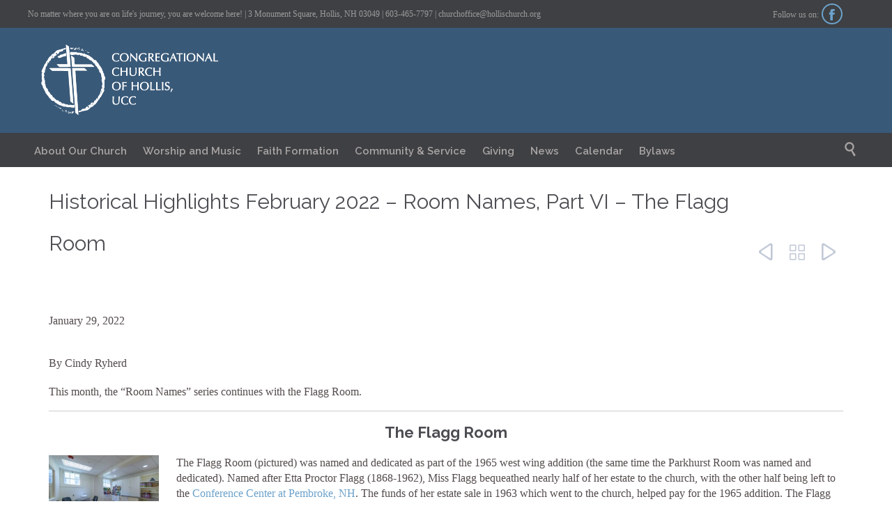

--- FILE ---
content_type: text/html; charset=UTF-8
request_url: https://hollischurch.org/history-flagg-room/
body_size: 19415
content:

<!DOCTYPE html>
<html lang="en-US" class="no-ie no-js">

<head>
	<meta charset="UTF-8" />
	<meta http-equiv="X-UA-Compatible" content="IE=edge,chrome=1" />
	<meta name="viewport" content="width=device-width, initial-scale=1">

	<link rel="pingback" href="https://hollischurch.org/xmlrpc.php" />
	<title>Historical Highlights February 2022 &#8211; Room Names, Part VI &#8211; The Flagg Room &#8211; Congregational Church of Hollis</title>
<meta name='robots' content='max-image-preview:large' />
<link rel='dns-prefetch' href='//fonts.googleapis.com' />
<link rel="alternate" type="application/rss+xml" title="Congregational Church of Hollis &raquo; Feed" href="https://hollischurch.org/feed/" />
<link rel="alternate" type="application/rss+xml" title="Congregational Church of Hollis &raquo; Comments Feed" href="https://hollischurch.org/comments/feed/" />
<link rel="alternate" type="text/calendar" title="Congregational Church of Hollis &raquo; iCal Feed" href="https://hollischurch.org/events/?ical=1" />
<link rel="alternate" type="application/rss+xml" title="Congregational Church of Hollis &raquo; Historical Highlights February 2022 &#8211; Room Names, Part VI &#8211; The Flagg Room Comments Feed" href="https://hollischurch.org/history-flagg-room/feed/" />
<link rel="alternate" title="oEmbed (JSON)" type="application/json+oembed" href="https://hollischurch.org/wp-json/oembed/1.0/embed?url=https%3A%2F%2Fhollischurch.org%2Fhistory-flagg-room%2F" />
<link rel="alternate" title="oEmbed (XML)" type="text/xml+oembed" href="https://hollischurch.org/wp-json/oembed/1.0/embed?url=https%3A%2F%2Fhollischurch.org%2Fhistory-flagg-room%2F&#038;format=xml" />
		<!-- This site uses the Google Analytics by MonsterInsights plugin v9.6.1 - Using Analytics tracking - https://www.monsterinsights.com/ -->
		<!-- Note: MonsterInsights is not currently configured on this site. The site owner needs to authenticate with Google Analytics in the MonsterInsights settings panel. -->
					<!-- No tracking code set -->
				<!-- / Google Analytics by MonsterInsights -->
		<style id='wp-img-auto-sizes-contain-inline-css' type='text/css'>
img:is([sizes=auto i],[sizes^="auto," i]){contain-intrinsic-size:3000px 1500px}
/*# sourceURL=wp-img-auto-sizes-contain-inline-css */
</style>
<link rel='stylesheet' id='validate-engine-css-css' href='https://hollischurch.org/wp-content/plugins/wysija-newsletters/css/validationEngine.jquery.css?ver=2.14' type='text/css' media='all' />
<link rel='stylesheet' id='twb-open-sans-css' href='https://fonts.googleapis.com/css?family=Open+Sans%3A300%2C400%2C500%2C600%2C700%2C800&#038;display=swap&#038;ver=6.9' type='text/css' media='all' />
<link rel='stylesheet' id='twbbwg-global-css' href='https://hollischurch.org/wp-content/plugins/photo-gallery/booster/assets/css/global.css?ver=1.0.0' type='text/css' media='all' />
<link rel='stylesheet' id='layerslider-css' href='https://hollischurch.org/wp-content/plugins/layerslider/assets/static/layerslider/css/layerslider.css?ver=6.11.8' type='text/css' media='all' />
<link rel='stylesheet' id='ls-google-fonts-css' href='https://fonts.googleapis.com/css?family=Lato:100,300,regular,700,900%7COpen+Sans:300%7CIndie+Flower:regular%7COswald:300,regular,700&#038;subset=latin%2Clatin-ext' type='text/css' media='all' />
<style id='wp-emoji-styles-inline-css' type='text/css'>

	img.wp-smiley, img.emoji {
		display: inline !important;
		border: none !important;
		box-shadow: none !important;
		height: 1em !important;
		width: 1em !important;
		margin: 0 0.07em !important;
		vertical-align: -0.1em !important;
		background: none !important;
		padding: 0 !important;
	}
/*# sourceURL=wp-emoji-styles-inline-css */
</style>
<link rel='stylesheet' id='wp-block-library-css' href='https://hollischurch.org/wp-includes/css/dist/block-library/style.min.css?ver=6.9' type='text/css' media='all' />
<style id='wp-block-heading-inline-css' type='text/css'>
h1:where(.wp-block-heading).has-background,h2:where(.wp-block-heading).has-background,h3:where(.wp-block-heading).has-background,h4:where(.wp-block-heading).has-background,h5:where(.wp-block-heading).has-background,h6:where(.wp-block-heading).has-background{padding:1.25em 2.375em}h1.has-text-align-left[style*=writing-mode]:where([style*=vertical-lr]),h1.has-text-align-right[style*=writing-mode]:where([style*=vertical-rl]),h2.has-text-align-left[style*=writing-mode]:where([style*=vertical-lr]),h2.has-text-align-right[style*=writing-mode]:where([style*=vertical-rl]),h3.has-text-align-left[style*=writing-mode]:where([style*=vertical-lr]),h3.has-text-align-right[style*=writing-mode]:where([style*=vertical-rl]),h4.has-text-align-left[style*=writing-mode]:where([style*=vertical-lr]),h4.has-text-align-right[style*=writing-mode]:where([style*=vertical-rl]),h5.has-text-align-left[style*=writing-mode]:where([style*=vertical-lr]),h5.has-text-align-right[style*=writing-mode]:where([style*=vertical-rl]),h6.has-text-align-left[style*=writing-mode]:where([style*=vertical-lr]),h6.has-text-align-right[style*=writing-mode]:where([style*=vertical-rl]){rotate:180deg}
/*# sourceURL=https://hollischurch.org/wp-includes/blocks/heading/style.min.css */
</style>
<style id='wp-block-paragraph-inline-css' type='text/css'>
.is-small-text{font-size:.875em}.is-regular-text{font-size:1em}.is-large-text{font-size:2.25em}.is-larger-text{font-size:3em}.has-drop-cap:not(:focus):first-letter{float:left;font-size:8.4em;font-style:normal;font-weight:100;line-height:.68;margin:.05em .1em 0 0;text-transform:uppercase}body.rtl .has-drop-cap:not(:focus):first-letter{float:none;margin-left:.1em}p.has-drop-cap.has-background{overflow:hidden}:root :where(p.has-background){padding:1.25em 2.375em}:where(p.has-text-color:not(.has-link-color)) a{color:inherit}p.has-text-align-left[style*="writing-mode:vertical-lr"],p.has-text-align-right[style*="writing-mode:vertical-rl"]{rotate:180deg}
/*# sourceURL=https://hollischurch.org/wp-includes/blocks/paragraph/style.min.css */
</style>
<style id='global-styles-inline-css' type='text/css'>
:root{--wp--preset--aspect-ratio--square: 1;--wp--preset--aspect-ratio--4-3: 4/3;--wp--preset--aspect-ratio--3-4: 3/4;--wp--preset--aspect-ratio--3-2: 3/2;--wp--preset--aspect-ratio--2-3: 2/3;--wp--preset--aspect-ratio--16-9: 16/9;--wp--preset--aspect-ratio--9-16: 9/16;--wp--preset--color--black: #000000;--wp--preset--color--cyan-bluish-gray: #abb8c3;--wp--preset--color--white: #ffffff;--wp--preset--color--pale-pink: #f78da7;--wp--preset--color--vivid-red: #cf2e2e;--wp--preset--color--luminous-vivid-orange: #ff6900;--wp--preset--color--luminous-vivid-amber: #fcb900;--wp--preset--color--light-green-cyan: #7bdcb5;--wp--preset--color--vivid-green-cyan: #00d084;--wp--preset--color--pale-cyan-blue: #8ed1fc;--wp--preset--color--vivid-cyan-blue: #0693e3;--wp--preset--color--vivid-purple: #9b51e0;--wp--preset--gradient--vivid-cyan-blue-to-vivid-purple: linear-gradient(135deg,rgb(6,147,227) 0%,rgb(155,81,224) 100%);--wp--preset--gradient--light-green-cyan-to-vivid-green-cyan: linear-gradient(135deg,rgb(122,220,180) 0%,rgb(0,208,130) 100%);--wp--preset--gradient--luminous-vivid-amber-to-luminous-vivid-orange: linear-gradient(135deg,rgb(252,185,0) 0%,rgb(255,105,0) 100%);--wp--preset--gradient--luminous-vivid-orange-to-vivid-red: linear-gradient(135deg,rgb(255,105,0) 0%,rgb(207,46,46) 100%);--wp--preset--gradient--very-light-gray-to-cyan-bluish-gray: linear-gradient(135deg,rgb(238,238,238) 0%,rgb(169,184,195) 100%);--wp--preset--gradient--cool-to-warm-spectrum: linear-gradient(135deg,rgb(74,234,220) 0%,rgb(151,120,209) 20%,rgb(207,42,186) 40%,rgb(238,44,130) 60%,rgb(251,105,98) 80%,rgb(254,248,76) 100%);--wp--preset--gradient--blush-light-purple: linear-gradient(135deg,rgb(255,206,236) 0%,rgb(152,150,240) 100%);--wp--preset--gradient--blush-bordeaux: linear-gradient(135deg,rgb(254,205,165) 0%,rgb(254,45,45) 50%,rgb(107,0,62) 100%);--wp--preset--gradient--luminous-dusk: linear-gradient(135deg,rgb(255,203,112) 0%,rgb(199,81,192) 50%,rgb(65,88,208) 100%);--wp--preset--gradient--pale-ocean: linear-gradient(135deg,rgb(255,245,203) 0%,rgb(182,227,212) 50%,rgb(51,167,181) 100%);--wp--preset--gradient--electric-grass: linear-gradient(135deg,rgb(202,248,128) 0%,rgb(113,206,126) 100%);--wp--preset--gradient--midnight: linear-gradient(135deg,rgb(2,3,129) 0%,rgb(40,116,252) 100%);--wp--preset--font-size--small: 13px;--wp--preset--font-size--medium: 20px;--wp--preset--font-size--large: 36px;--wp--preset--font-size--x-large: 42px;--wp--preset--spacing--20: 0.44rem;--wp--preset--spacing--30: 0.67rem;--wp--preset--spacing--40: 1rem;--wp--preset--spacing--50: 1.5rem;--wp--preset--spacing--60: 2.25rem;--wp--preset--spacing--70: 3.38rem;--wp--preset--spacing--80: 5.06rem;--wp--preset--shadow--natural: 6px 6px 9px rgba(0, 0, 0, 0.2);--wp--preset--shadow--deep: 12px 12px 50px rgba(0, 0, 0, 0.4);--wp--preset--shadow--sharp: 6px 6px 0px rgba(0, 0, 0, 0.2);--wp--preset--shadow--outlined: 6px 6px 0px -3px rgb(255, 255, 255), 6px 6px rgb(0, 0, 0);--wp--preset--shadow--crisp: 6px 6px 0px rgb(0, 0, 0);}:where(.is-layout-flex){gap: 0.5em;}:where(.is-layout-grid){gap: 0.5em;}body .is-layout-flex{display: flex;}.is-layout-flex{flex-wrap: wrap;align-items: center;}.is-layout-flex > :is(*, div){margin: 0;}body .is-layout-grid{display: grid;}.is-layout-grid > :is(*, div){margin: 0;}:where(.wp-block-columns.is-layout-flex){gap: 2em;}:where(.wp-block-columns.is-layout-grid){gap: 2em;}:where(.wp-block-post-template.is-layout-flex){gap: 1.25em;}:where(.wp-block-post-template.is-layout-grid){gap: 1.25em;}.has-black-color{color: var(--wp--preset--color--black) !important;}.has-cyan-bluish-gray-color{color: var(--wp--preset--color--cyan-bluish-gray) !important;}.has-white-color{color: var(--wp--preset--color--white) !important;}.has-pale-pink-color{color: var(--wp--preset--color--pale-pink) !important;}.has-vivid-red-color{color: var(--wp--preset--color--vivid-red) !important;}.has-luminous-vivid-orange-color{color: var(--wp--preset--color--luminous-vivid-orange) !important;}.has-luminous-vivid-amber-color{color: var(--wp--preset--color--luminous-vivid-amber) !important;}.has-light-green-cyan-color{color: var(--wp--preset--color--light-green-cyan) !important;}.has-vivid-green-cyan-color{color: var(--wp--preset--color--vivid-green-cyan) !important;}.has-pale-cyan-blue-color{color: var(--wp--preset--color--pale-cyan-blue) !important;}.has-vivid-cyan-blue-color{color: var(--wp--preset--color--vivid-cyan-blue) !important;}.has-vivid-purple-color{color: var(--wp--preset--color--vivid-purple) !important;}.has-black-background-color{background-color: var(--wp--preset--color--black) !important;}.has-cyan-bluish-gray-background-color{background-color: var(--wp--preset--color--cyan-bluish-gray) !important;}.has-white-background-color{background-color: var(--wp--preset--color--white) !important;}.has-pale-pink-background-color{background-color: var(--wp--preset--color--pale-pink) !important;}.has-vivid-red-background-color{background-color: var(--wp--preset--color--vivid-red) !important;}.has-luminous-vivid-orange-background-color{background-color: var(--wp--preset--color--luminous-vivid-orange) !important;}.has-luminous-vivid-amber-background-color{background-color: var(--wp--preset--color--luminous-vivid-amber) !important;}.has-light-green-cyan-background-color{background-color: var(--wp--preset--color--light-green-cyan) !important;}.has-vivid-green-cyan-background-color{background-color: var(--wp--preset--color--vivid-green-cyan) !important;}.has-pale-cyan-blue-background-color{background-color: var(--wp--preset--color--pale-cyan-blue) !important;}.has-vivid-cyan-blue-background-color{background-color: var(--wp--preset--color--vivid-cyan-blue) !important;}.has-vivid-purple-background-color{background-color: var(--wp--preset--color--vivid-purple) !important;}.has-black-border-color{border-color: var(--wp--preset--color--black) !important;}.has-cyan-bluish-gray-border-color{border-color: var(--wp--preset--color--cyan-bluish-gray) !important;}.has-white-border-color{border-color: var(--wp--preset--color--white) !important;}.has-pale-pink-border-color{border-color: var(--wp--preset--color--pale-pink) !important;}.has-vivid-red-border-color{border-color: var(--wp--preset--color--vivid-red) !important;}.has-luminous-vivid-orange-border-color{border-color: var(--wp--preset--color--luminous-vivid-orange) !important;}.has-luminous-vivid-amber-border-color{border-color: var(--wp--preset--color--luminous-vivid-amber) !important;}.has-light-green-cyan-border-color{border-color: var(--wp--preset--color--light-green-cyan) !important;}.has-vivid-green-cyan-border-color{border-color: var(--wp--preset--color--vivid-green-cyan) !important;}.has-pale-cyan-blue-border-color{border-color: var(--wp--preset--color--pale-cyan-blue) !important;}.has-vivid-cyan-blue-border-color{border-color: var(--wp--preset--color--vivid-cyan-blue) !important;}.has-vivid-purple-border-color{border-color: var(--wp--preset--color--vivid-purple) !important;}.has-vivid-cyan-blue-to-vivid-purple-gradient-background{background: var(--wp--preset--gradient--vivid-cyan-blue-to-vivid-purple) !important;}.has-light-green-cyan-to-vivid-green-cyan-gradient-background{background: var(--wp--preset--gradient--light-green-cyan-to-vivid-green-cyan) !important;}.has-luminous-vivid-amber-to-luminous-vivid-orange-gradient-background{background: var(--wp--preset--gradient--luminous-vivid-amber-to-luminous-vivid-orange) !important;}.has-luminous-vivid-orange-to-vivid-red-gradient-background{background: var(--wp--preset--gradient--luminous-vivid-orange-to-vivid-red) !important;}.has-very-light-gray-to-cyan-bluish-gray-gradient-background{background: var(--wp--preset--gradient--very-light-gray-to-cyan-bluish-gray) !important;}.has-cool-to-warm-spectrum-gradient-background{background: var(--wp--preset--gradient--cool-to-warm-spectrum) !important;}.has-blush-light-purple-gradient-background{background: var(--wp--preset--gradient--blush-light-purple) !important;}.has-blush-bordeaux-gradient-background{background: var(--wp--preset--gradient--blush-bordeaux) !important;}.has-luminous-dusk-gradient-background{background: var(--wp--preset--gradient--luminous-dusk) !important;}.has-pale-ocean-gradient-background{background: var(--wp--preset--gradient--pale-ocean) !important;}.has-electric-grass-gradient-background{background: var(--wp--preset--gradient--electric-grass) !important;}.has-midnight-gradient-background{background: var(--wp--preset--gradient--midnight) !important;}.has-small-font-size{font-size: var(--wp--preset--font-size--small) !important;}.has-medium-font-size{font-size: var(--wp--preset--font-size--medium) !important;}.has-large-font-size{font-size: var(--wp--preset--font-size--large) !important;}.has-x-large-font-size{font-size: var(--wp--preset--font-size--x-large) !important;}
/*# sourceURL=global-styles-inline-css */
</style>

<style id='classic-theme-styles-inline-css' type='text/css'>
/*! This file is auto-generated */
.wp-block-button__link{color:#fff;background-color:#32373c;border-radius:9999px;box-shadow:none;text-decoration:none;padding:calc(.667em + 2px) calc(1.333em + 2px);font-size:1.125em}.wp-block-file__button{background:#32373c;color:#fff;text-decoration:none}
/*# sourceURL=/wp-includes/css/classic-themes.min.css */
</style>
<link rel='stylesheet' id='contact-form-7-css' href='https://hollischurch.org/wp-content/plugins/contact-form-7/includes/css/styles.css?ver=6.1' type='text/css' media='all' />
<link rel='stylesheet' id='bwg_fonts-css' href='https://hollischurch.org/wp-content/plugins/photo-gallery/css/bwg-fonts/fonts.css?ver=0.0.1' type='text/css' media='all' />
<link rel='stylesheet' id='sumoselect-css' href='https://hollischurch.org/wp-content/plugins/photo-gallery/css/sumoselect.min.css?ver=3.4.6' type='text/css' media='all' />
<link rel='stylesheet' id='mCustomScrollbar-css' href='https://hollischurch.org/wp-content/plugins/photo-gallery/css/jquery.mCustomScrollbar.min.css?ver=3.1.5' type='text/css' media='all' />
<link rel='stylesheet' id='bwg_googlefonts-css' href='https://fonts.googleapis.com/css?family=Ubuntu&#038;subset=greek,latin,greek-ext,vietnamese,cyrillic-ext,latin-ext,cyrillic' type='text/css' media='all' />
<link rel='stylesheet' id='bwg_frontend-css' href='https://hollischurch.org/wp-content/plugins/photo-gallery/css/styles.min.css?ver=1.8.35' type='text/css' media='all' />
<link rel='stylesheet' id='responsive-lightbox-prettyphoto-css' href='https://hollischurch.org/wp-content/plugins/responsive-lightbox/assets/prettyphoto/prettyPhoto.min.css?ver=3.1.6' type='text/css' media='all' />
<link rel='stylesheet' id='slb_core-css' href='https://hollischurch.org/wp-content/plugins/simple-lightbox/client/css/app.css?ver=2.9.4' type='text/css' media='all' />
<link rel='stylesheet' id='tablepress-default-css' href='https://hollischurch.org/wp-content/tablepress-combined.min.css?ver=6' type='text/css' media='all' />
<link rel='stylesheet' id='lgc-unsemantic-grid-responsive-tablet-css' href='https://hollischurch.org/wp-content/plugins/lightweight-grid-columns/css/unsemantic-grid-responsive-tablet.css?ver=1.0' type='text/css' media='all' />
<link rel='stylesheet' id='wpv-gfonts-css' href='//fonts.googleapis.com/css?family=Raleway%3Anormal%2C300%2C600%2Cbold&#038;subset=latin&#038;ver=35' type='text/css' media='all' />
<link rel='stylesheet' id='front-magnific-popup-css' href='https://hollischurch.org/wp-content/themes/church-event/wpv_theme/assets/css/magnific.css?ver=6.9' type='text/css' media='all' />
<link rel='stylesheet' id='vamtam-front-all-css' href='https://hollischurch.org/wp-content/themes/church-event/cache/all.css?ver=1531965328' type='text/css' media='all' />
<style id='vamtam-front-all-inline-css' type='text/css'>
.page-id-1849 .page-header .title {
padding-top: 60px;
}
.wpv-single-event-after-details .sep{
margin: 10px 0;
}

.page-header .title {
padding: 40px 0 0px 0;
}

.tribe-events-cal-links { display: none !important }


/* Welcome page only! */
.screens .linkarea img{
	box-shadow: 0px 2px 4px 0px rgba(0,0,0,0.10);
	transition: all .3s ease;
	border-radius: 2px;
}

.screens .linkarea img:hover {
	box-shadow: 0px 2px 20px 0px rgba(0,0,0,0.16);
	margin-top: -10px;
}
.page-id-24672 #style-switcher{
display: none;
}

.w-header {
	text-align: center;
}
.w-header .grid-1-5{
	display: inline-block;
	float: none;
	vertical-align: top:
}
.w-header h3{
	margin: 0px;
	font-weight: 600;
	color: #fff;
}
.w-header p{
	margin-top: 0.5em
}
.w-header .sep{
	opacity: 0.2;
}
.w-header h1, .w-header h4, .w-header p, .w-white{
	color: #fff !important;
}

body.page-id-24672.no-header-sidebars.no-page-header .page-wrapper{
	padding-top: 0px;
}

.page-id-24672 h2{
	font-size: 3em;
	line-height: 1em;
	font-weight: 100;
	color: #7C8A8D;
	margin-bottom: 10px;
}

.big-text {
	font-size: 1.3em;
	line-height: 1.2em;
	font-weight: 100
}

.plugin-logos img{
	padding: 0px 20px;
	display: inline-block;
}


.more-testimonials{
	border: solid 1px #EDEDED;
	text-align: center;
	padding: 20px 30px;
	border: 1px solid #D9D9D9;
}
.more-testimonials h3{
	margin-bottom: 9px;
	margin-top: 6px;
}
.more-testimonials p{
	margin-top: 0px;
}
.dark-bg h2{
	color: #fff !important;
}

@media (max-width: 958px){
.twitter-button{
	margin-bottom: 20px;
}
body.page-id-24672 .row{
	margin-bottom: 0px;
}
.w-hide-bg{
	padding:0px !important;
	background-image: none !important;
}
.dark-bg{
	background-image: none !important;
}

.w-mobile-hide{
	display: none;
}
.w-hide-bg .push{
	display: none;
}
}
/*# sourceURL=vamtam-front-all-inline-css */
</style>
<link rel='stylesheet' id='seamless_donations_css-css' href='https://hollischurch.org/wp-content/plugins/seamless-donations/css/classic-styles.css?ver=6.9' type='text/css' media='all' />
<script type="text/javascript" src="https://hollischurch.org/wp-includes/js/jquery/jquery.min.js?ver=3.7.1" id="jquery-core-js"></script>
<script type="text/javascript" src="https://hollischurch.org/wp-includes/js/jquery/jquery-migrate.min.js?ver=3.4.1" id="jquery-migrate-js"></script>
<script type="text/javascript" src="https://hollischurch.org/wp-content/plugins/photo-gallery/booster/assets/js/circle-progress.js?ver=1.2.2" id="twbbwg-circle-js"></script>
<script type="text/javascript" id="twbbwg-global-js-extra">
/* <![CDATA[ */
var twb = {"nonce":"388e73652d","ajax_url":"https://hollischurch.org/wp-admin/admin-ajax.php","plugin_url":"https://hollischurch.org/wp-content/plugins/photo-gallery/booster","href":"https://hollischurch.org/wp-admin/admin.php?page=twbbwg_photo-gallery"};
var twb = {"nonce":"388e73652d","ajax_url":"https://hollischurch.org/wp-admin/admin-ajax.php","plugin_url":"https://hollischurch.org/wp-content/plugins/photo-gallery/booster","href":"https://hollischurch.org/wp-admin/admin.php?page=twbbwg_photo-gallery"};
//# sourceURL=twbbwg-global-js-extra
/* ]]> */
</script>
<script type="text/javascript" src="https://hollischurch.org/wp-content/plugins/photo-gallery/booster/assets/js/global.js?ver=1.0.0" id="twbbwg-global-js"></script>
<script type="text/javascript" id="layerslider-utils-js-extra">
/* <![CDATA[ */
var LS_Meta = {"v":"6.11.8","fixGSAP":"1"};
//# sourceURL=layerslider-utils-js-extra
/* ]]> */
</script>
<script type="text/javascript" src="https://hollischurch.org/wp-content/plugins/layerslider/assets/static/layerslider/js/layerslider.utils.js?ver=6.11.8" id="layerslider-utils-js"></script>
<script type="text/javascript" src="https://hollischurch.org/wp-content/plugins/layerslider/assets/static/layerslider/js/layerslider.kreaturamedia.jquery.js?ver=6.11.8" id="layerslider-js"></script>
<script type="text/javascript" src="https://hollischurch.org/wp-content/plugins/layerslider/assets/static/layerslider/js/layerslider.transitions.js?ver=6.11.8" id="layerslider-transitions-js"></script>
<script type="text/javascript" src="https://hollischurch.org/wp-content/plugins/photo-gallery/js/jquery.sumoselect.min.js?ver=3.4.6" id="sumoselect-js"></script>
<script type="text/javascript" src="https://hollischurch.org/wp-content/plugins/photo-gallery/js/tocca.min.js?ver=2.0.9" id="bwg_mobile-js"></script>
<script type="text/javascript" src="https://hollischurch.org/wp-content/plugins/photo-gallery/js/jquery.mCustomScrollbar.concat.min.js?ver=3.1.5" id="mCustomScrollbar-js"></script>
<script type="text/javascript" src="https://hollischurch.org/wp-content/plugins/photo-gallery/js/jquery.fullscreen.min.js?ver=0.6.0" id="jquery-fullscreen-js"></script>
<script type="text/javascript" id="bwg_frontend-js-extra">
/* <![CDATA[ */
var bwg_objectsL10n = {"bwg_field_required":"field is required.","bwg_mail_validation":"This is not a valid email address.","bwg_search_result":"There are no images matching your search.","bwg_select_tag":"Select Tag","bwg_order_by":"Order By","bwg_search":"Search","bwg_show_ecommerce":"Show Ecommerce","bwg_hide_ecommerce":"Hide Ecommerce","bwg_show_comments":"Show Comments","bwg_hide_comments":"Hide Comments","bwg_restore":"Restore","bwg_maximize":"Maximize","bwg_fullscreen":"Fullscreen","bwg_exit_fullscreen":"Exit Fullscreen","bwg_search_tag":"SEARCH...","bwg_tag_no_match":"No tags found","bwg_all_tags_selected":"All tags selected","bwg_tags_selected":"tags selected","play":"Play","pause":"Pause","is_pro":"","bwg_play":"Play","bwg_pause":"Pause","bwg_hide_info":"Hide info","bwg_show_info":"Show info","bwg_hide_rating":"Hide rating","bwg_show_rating":"Show rating","ok":"Ok","cancel":"Cancel","select_all":"Select all","lazy_load":"0","lazy_loader":"https://hollischurch.org/wp-content/plugins/photo-gallery/images/ajax_loader.png","front_ajax":"0","bwg_tag_see_all":"see all tags","bwg_tag_see_less":"see less tags"};
//# sourceURL=bwg_frontend-js-extra
/* ]]> */
</script>
<script type="text/javascript" src="https://hollischurch.org/wp-content/plugins/photo-gallery/js/scripts.min.js?ver=1.8.35" id="bwg_frontend-js"></script>
<script type="text/javascript" src="https://hollischurch.org/wp-content/plugins/responsive-lightbox/assets/prettyphoto/jquery.prettyPhoto.min.js?ver=3.1.6" id="responsive-lightbox-prettyphoto-js"></script>
<script src='https://hollischurch.org/wp-content/plugins/the-events-calendar/common/src/resources/js/underscore-before.js'></script>
<script type="text/javascript" src="https://hollischurch.org/wp-includes/js/underscore.min.js?ver=1.13.7" id="underscore-js"></script>
<script src='https://hollischurch.org/wp-content/plugins/the-events-calendar/common/src/resources/js/underscore-after.js'></script>
<script type="text/javascript" src="https://hollischurch.org/wp-content/plugins/responsive-lightbox/assets/infinitescroll/infinite-scroll.pkgd.min.js?ver=4.0.1" id="responsive-lightbox-infinite-scroll-js"></script>
<script type="text/javascript" id="responsive-lightbox-js-before">
/* <![CDATA[ */
var rlArgs = {"script":"prettyphoto","selector":"lightbox","customEvents":"","activeGalleries":true,"animationSpeed":"normal","slideshow":true,"slideshowDelay":5000,"slideshowAutoplay":false,"opacity":"0.75","showTitle":false,"allowResize":true,"allowExpand":true,"width":1080,"height":720,"separator":"\/","theme":"pp_default","horizontalPadding":20,"hideFlash":false,"wmode":"opaque","videoAutoplay":false,"modal":false,"deeplinking":false,"overlayGallery":true,"keyboardShortcuts":true,"social":false,"woocommerce_gallery":false,"ajaxurl":"https:\/\/hollischurch.org\/wp-admin\/admin-ajax.php","nonce":"47ba622b6f","preview":false,"postId":36092,"scriptExtension":false};

//# sourceURL=responsive-lightbox-js-before
/* ]]> */
</script>
<script type="text/javascript" src="https://hollischurch.org/wp-content/plugins/responsive-lightbox/js/front.js?ver=2.5.2" id="responsive-lightbox-js"></script>
<script type="text/javascript" id="seamless_javascript_code-js-extra">
/* <![CDATA[ */
var dgxDonateAjax = {"ajaxurl":"https://hollischurch.org/wp-admin/admin-ajax.php","nonce":"eabd1a411e","postalCodeRequired":["AU","AT","BE","BR","CA","CN","CZ","DK","FO","FI","FR","DE","GR","GL","HU","IN","ID","IT","JP","KR","LI","LU","MY","MX","MC","NL","NO","PH","PL","PT","RU","SZ","ZA","ES","SE","CH","TH","TR","SG","GB","US"]};
//# sourceURL=seamless_javascript_code-js-extra
/* ]]> */
</script>
<script type="text/javascript" src="https://hollischurch.org/wp-content/plugins/seamless-donations/js/seamless-donations.js?ver=6.9" id="seamless_javascript_code-js"></script>
<script type="text/javascript" src="https://hollischurch.org/wp-content/plugins/seamless-donations/library/node-uuid/uuid.js?ver=6.9" id="seamless_javascript_uuid-js"></script>
<script type="text/javascript" src="https://hollischurch.org/wp-content/plugins/vamtam-love-it//includes/js/jquery.cookie.js?ver=6.9" id="jquery-cookie-js"></script>
<script type="text/javascript" id="love-it-js-extra">
/* <![CDATA[ */
var love_it_vars = {"ajaxurl":"https://hollischurch.org/wp-admin/admin-ajax.php","nonce":"086a5ef779","already_loved_message":"You have already loved this item.","error_message":"Sorry, there was a problem processing your request.","logged_in":""};
//# sourceURL=love-it-js-extra
/* ]]> */
</script>
<script type="text/javascript" src="https://hollischurch.org/wp-content/plugins/vamtam-love-it//includes/js/love-it.js?ver=6.9" id="love-it-js"></script>
<script type="text/javascript" src="https://hollischurch.org/wp-content/plugins/wp-retina-2x/app/picturefill.min.js?ver=1742827319" id="wr2x-picturefill-js-js"></script>
<meta name="generator" content="Powered by LayerSlider 6.11.8 - Multi-Purpose, Responsive, Parallax, Mobile-Friendly Slider Plugin for WordPress." />
<!-- LayerSlider updates and docs at: https://layerslider.kreaturamedia.com -->
<link rel="https://api.w.org/" href="https://hollischurch.org/wp-json/" /><link rel="alternate" title="JSON" type="application/json" href="https://hollischurch.org/wp-json/wp/v2/posts/36092" /><link rel="EditURI" type="application/rsd+xml" title="RSD" href="https://hollischurch.org/xmlrpc.php?rsd" />
<meta name="generator" content="WordPress 6.9" />
<link rel="canonical" href="https://hollischurch.org/history-flagg-room/" />
<link rel='shortlink' href='https://hollischurch.org/?p=36092' />
		<!--[if lt IE 9]>
			<link rel="stylesheet" href="https://hollischurch.org/wp-content/plugins/lightweight-grid-columns/css/ie.min.css" />
		<![endif]-->
	<meta name="tec-api-version" content="v1"><meta name="tec-api-origin" content="https://hollischurch.org"><link rel="https://theeventscalendar.com/" href="https://hollischurch.org/wp-json/tribe/events/v1/" /><meta name="generator" content="Elementor 3.30.3; features: e_font_icon_svg, additional_custom_breakpoints; settings: css_print_method-external, google_font-enabled, font_display-swap">
			<style>
				.e-con.e-parent:nth-of-type(n+4):not(.e-lazyloaded):not(.e-no-lazyload),
				.e-con.e-parent:nth-of-type(n+4):not(.e-lazyloaded):not(.e-no-lazyload) * {
					background-image: none !important;
				}
				@media screen and (max-height: 1024px) {
					.e-con.e-parent:nth-of-type(n+3):not(.e-lazyloaded):not(.e-no-lazyload),
					.e-con.e-parent:nth-of-type(n+3):not(.e-lazyloaded):not(.e-no-lazyload) * {
						background-image: none !important;
					}
				}
				@media screen and (max-height: 640px) {
					.e-con.e-parent:nth-of-type(n+2):not(.e-lazyloaded):not(.e-no-lazyload),
					.e-con.e-parent:nth-of-type(n+2):not(.e-lazyloaded):not(.e-no-lazyload) * {
						background-image: none !important;
					}
				}
			</style>
			<link rel="icon" href="https://hollischurch.org/wp-content/uploads/2017/11/cropped-church-logo-43x43.png" sizes="32x32" />
<link rel="icon" href="https://hollischurch.org/wp-content/uploads/2017/11/cropped-church-logo-262x262.png" sizes="192x192" />
<link rel="apple-touch-icon" href="https://hollischurch.org/wp-content/uploads/2017/11/cropped-church-logo-262x262.png" />
<meta name="msapplication-TileImage" content="https://hollischurch.org/wp-content/uploads/2017/11/cropped-church-logo-300x300.png" />
		<style type="text/css" id="wp-custom-css">
			.page-header .title {
padding: 20px 0 30px 0;
}
em, i {
  font-size: 12pt;
}
.post-date, .entry-date {
    display: none;
}		</style>
		<link rel='stylesheet' id='cubeportfolio-css' href='https://hollischurch.org/wp-content/themes/church-event/vamtam/assets/cubeportfolio/css/cubeportfolio.min.css?ver=4.4.0' type='text/css' media='all' />
</head>
<body class="wp-singular post-template-default single single-post postid-36092 single-format-standard wp-theme-church-event layout-full tribe-no-js full pagination-load-more sticky-header-type-normal wpv-not-scrolled has-page-header has-header-sidebars no-header-slider responsive-layout no-breadcrumbs no-slider-button-thumbnails sticky-header elementor-default elementor-kit-39771">
	<span id="top"></span>
		<div id="page" class="main-container">

		<div class="fixed-header-box layout-logo-text-menu">
	<header class="main-header layout-logo-text-menu">
			<div id="top-nav-wrapper">
				<nav class="top-nav text-social">
			<div class="limit-wrapper top-nav-inner">
				<div class="row">
					<div class="row">
						<div class="grid-1-2" id="top-nav-text">
	No matter where you are on life's journey, you are welcome here! | 3 Monument Square, Hollis, NH 03049 | 603-465-7797 | churchoffice@hollischurch.org</div><div class="grid-1-2" id="top-nav-social">
			<span>Follow us on:</span>
									<a href="https://www.facebook.com/hollischurch/" target="_blank"><span class='icon shortcode theme ' style=''>&#57387;</span></a>
																																																		</div>					</div>
				</div>
			</div>
		</nav>
			</div>

		<div class="first-row limit-wrapper">
	<div class="first-row-wrapper">
		<div class="first-row-left">
			<div class="logo-wrapper">
	<a href="#" id="mp-menu-trigger" class="icon-b" data-icon="&#57801;">Open/Close Menu</a>
		<a href="https://hollischurch.org" title="Congregational Church of Hollis" class="logo " style="min-width:344.5px">			<img src="https://hollischurch.org/wp-content/uploads/2018/02/finalLogoWhite.png" alt="Congregational Church of Hollis" class="normal-logo" height="144" style="max-height: 144px;"/>
						</a>
		<div class="mobile-logo-additions">
							<button class="header-search icon wpv-overlay-search-trigger">&#57645;</button>
			</div>
</div>

		</div>
		<div class="first-row-right">
			<div class="first-row-right-inner">
				<div id="phone-num"><div></div></div>
			</div>
		</div>
	</div>
</div>

<div class="second-row">
	<div class="limit-wrapper">
		<div class="second-row-columns">
			<div class="header-center">
				<div id="menus">
					<nav id="main-menu">
		<a href="#main" title="Skip to content" class="visuallyhidden">Skip to content</a>
	<div class="menu-main-menu-container"><ul id="menu-main-menu" class="menu"><li id="menu-item-24681" class="menu-item menu-item-type-post_type menu-item-object-page menu-item-has-children menu-item-24681"><a href="https://hollischurch.org/about-our-church/"><span>About Our Church</span></a>
<div class='sub-menu-wrapper'><ul class="sub-menu">
	<li id="menu-item-25288" class="menu-item menu-item-type-post_type menu-item-object-page menu-item-25288"><a href="https://hollischurch.org/about-our-church/pastors-welcome/"><span>Pastor’s Welcome</span></a></li>
	<li id="menu-item-36319" class="menu-item menu-item-type-post_type menu-item-object-page menu-item-has-children menu-item-36319"><a href="https://hollischurch.org/open-and-affirming/"><span>An Open and Affirming Congregation</span></a>
	<div class='sub-menu-wrapper'><ul class="sub-menu">
		<li id="menu-item-37092" class="menu-item menu-item-type-post_type menu-item-object-page menu-item-37092"><a href="https://hollischurch.org/becoming-open-and-affirming/"><span>How We Became Open and Affirming</span></a></li>
		<li id="menu-item-37094" class="menu-item menu-item-type-post_type menu-item-object-page menu-item-37094"><a href="https://hollischurch.org/news/open-and-affirming-news/"><span>Open and Affirming News</span></a></li>
	</ul></div>
</li>
	<li id="menu-item-25103" class="menu-item menu-item-type-post_type menu-item-object-page menu-item-25103"><a href="https://hollischurch.org/about-our-church/our-mission/"><span>Our Mission</span></a></li>
	<li id="menu-item-25109" class="menu-item menu-item-type-post_type menu-item-object-page menu-item-25109"><a href="https://hollischurch.org/about-our-church/what-is-the-ucc/"><span>What is the UCC?</span></a></li>
	<li id="menu-item-25104" class="menu-item menu-item-type-post_type menu-item-object-page menu-item-25104"><a href="https://hollischurch.org/about-our-church/visiting/"><span>Visiting</span></a></li>
	<li id="menu-item-25107" class="menu-item menu-item-type-post_type menu-item-object-page menu-item-25107"><a href="https://hollischurch.org/about-our-church/becoming-a-member/"><span>Becoming a Member</span></a></li>
	<li id="menu-item-24677" class="menu-item menu-item-type-post_type menu-item-object-page menu-item-24677"><a href="https://hollischurch.org/about-our-church/meet-our-staff/"><span>Meet Our Staff</span></a></li>
	<li id="menu-item-25215" class="menu-item menu-item-type-post_type menu-item-object-page menu-item-25215"><a href="https://hollischurch.org/about-our-church/officers-boards-committees-ministry-teams/"><span>Officers, Boards, Committees and Ministry Teams</span></a></li>
	<li id="menu-item-36681" class="menu-item menu-item-type-post_type menu-item-object-page menu-item-36681"><a href="https://hollischurch.org/avmcg/"><span>Adam Verrecchia Memorial Community Garden</span></a></li>
	<li id="menu-item-33761" class="menu-item menu-item-type-post_type menu-item-object-page menu-item-has-children menu-item-33761"><a href="https://hollischurch.org/our-renovation/"><span>2020-2021 Renovation</span></a>
	<div class='sub-menu-wrapper'><ul class="sub-menu">
		<li id="menu-item-33763" class="menu-item menu-item-type-post_type menu-item-object-page menu-item-33763"><a href="https://hollischurch.org/our-renovation/squires-community-patio/"><span>Squires Community Patio</span></a></li>
		<li id="menu-item-31365" class="menu-item menu-item-type-post_type menu-item-object-page menu-item-31365"><a href="https://hollischurch.org/our-renovation/donate-now/"><span>Donate Now</span></a></li>
	</ul></div>
</li>
	<li id="menu-item-25106" class="menu-item menu-item-type-post_type menu-item-object-page menu-item-25106"><a href="https://hollischurch.org/about-our-church/history/"><span>History</span></a></li>
</ul></div>
</li>
<li id="menu-item-25661" class="menu-item menu-item-type-post_type menu-item-object-page menu-item-has-children menu-item-25661"><a href="https://hollischurch.org/worship-and-music/"><span>Worship and Music</span></a>
<div class='sub-menu-wrapper'><ul class="sub-menu">
	<li id="menu-item-25235" class="menu-item menu-item-type-post_type menu-item-object-page menu-item-has-children menu-item-25235"><a href="https://hollischurch.org/worship-and-music/services/"><span>Services</span></a>
	<div class='sub-menu-wrapper'><ul class="sub-menu">
		<li id="menu-item-27189" class="menu-item menu-item-type-post_type menu-item-object-page menu-item-has-children menu-item-27189"><a href="https://hollischurch.org/about-our-church/visiting/"><span>Worship</span></a>
		<div class='sub-menu-wrapper'><ul class="sub-menu">
			<li id="menu-item-36004" class="menu-item menu-item-type-post_type menu-item-object-page menu-item-36004"><a href="https://hollischurch.org/worship-and-music/services/online/"><span>Join Us For Worship Online</span></a></li>
		</ul></div>
</li>
		<li id="menu-item-28157" class="menu-item menu-item-type-post_type menu-item-object-page menu-item-28157"><a href="https://hollischurch.org/worship-and-music/services/communion/"><span>Communion</span></a></li>
		<li id="menu-item-27186" class="menu-item menu-item-type-post_type menu-item-object-page menu-item-27186"><a href="https://hollischurch.org/worship-and-music/services/baptism/"><span>Baptism</span></a></li>
		<li id="menu-item-27188" class="menu-item menu-item-type-post_type menu-item-object-page menu-item-27188"><a href="https://hollischurch.org/worship-and-music/services/weddings/"><span>Weddings</span></a></li>
		<li id="menu-item-27187" class="menu-item menu-item-type-post_type menu-item-object-page menu-item-27187"><a href="https://hollischurch.org/worship-and-music/services/funerals-and-memorial-services/"><span>Funerals &#038; Memorial Services</span></a></li>
	</ul></div>
</li>
	<li id="menu-item-25681" class="menu-item menu-item-type-post_type menu-item-object-page menu-item-25681"><a href="https://hollischurch.org/worship-and-music/senior-choir/"><span>Senior Choir</span></a></li>
	<li id="menu-item-25682" class="menu-item menu-item-type-post_type menu-item-object-page menu-item-25682"><a href="https://hollischurch.org/worship-and-music/special-music/"><span>Special Music</span></a></li>
</ul></div>
</li>
<li id="menu-item-25120" class="menu-item menu-item-type-post_type menu-item-object-page menu-item-has-children menu-item-25120"><a href="https://hollischurch.org/faith-formation/"><span>Faith Formation</span></a>
<div class='sub-menu-wrapper'><ul class="sub-menu">
	<li id="menu-item-25574" class="menu-item menu-item-type-post_type menu-item-object-page menu-item-25574"><a href="https://hollischurch.org/faith-formation/infants-and-children/"><span>Infants &#038; Children</span></a></li>
	<li id="menu-item-25573" class="menu-item menu-item-type-post_type menu-item-object-page menu-item-25573"><a href="https://hollischurch.org/faith-formation/youth/"><span>Youth</span></a></li>
	<li id="menu-item-25572" class="menu-item menu-item-type-post_type menu-item-object-page menu-item-25572"><a href="https://hollischurch.org/faith-formation/adults/"><span>Adults</span></a></li>
	<li id="menu-item-31489" class="menu-item menu-item-type-post_type menu-item-object-page menu-item-31489"><a href="https://hollischurch.org/faith-formation/jyg/"><span>Junior Youth Group</span></a></li>
	<li id="menu-item-28447" class="menu-item menu-item-type-post_type menu-item-object-page menu-item-28447"><a href="https://hollischurch.org/faith-formation/vacation-bible-school/"><span>Vacation Bible School</span></a></li>
</ul></div>
</li>
<li id="menu-item-24742" class="menu-item menu-item-type-post_type menu-item-object-page menu-item-has-children menu-item-24742"><a href="https://hollischurch.org/community-and-service/"><span>Community &#038; Service</span></a>
<div class='sub-menu-wrapper'><ul class="sub-menu">
	<li id="menu-item-24986" class="menu-item menu-item-type-post_type menu-item-object-page menu-item-has-children menu-item-24986"><a href="https://hollischurch.org/community-and-service/mission-action/"><span>Mission &#038; Action</span></a>
	<div class='sub-menu-wrapper'><ul class="sub-menu">
		<li id="menu-item-27391" class="menu-item menu-item-type-post_type menu-item-object-page menu-item-27391"><a href="https://hollischurch.org/community-and-service/mission-action/organizations-we-support/"><span>Organizations We Support</span></a></li>
	</ul></div>
</li>
	<li id="menu-item-25213" class="menu-item menu-item-type-post_type menu-item-object-page menu-item-25213"><a href="https://hollischurch.org/community-and-service/mission-work-camp-trips/"><span>Mission Trip Work Camps</span></a></li>
	<li id="menu-item-27584" class="menu-item menu-item-type-post_type menu-item-object-page menu-item-27584"><a href="https://hollischurch.org/community-and-service/community-outreach/"><span>Community Outreach</span></a></li>
	<li id="menu-item-25679" class="menu-item menu-item-type-post_type menu-item-object-page menu-item-25679"><a href="https://hollischurch.org/community-and-service/annual-events/"><span>Annual Events</span></a></li>
	<li id="menu-item-25223" class="menu-item menu-item-type-post_type menu-item-object-page menu-item-25223"><a href="https://hollischurch.org/community-and-service/fellowship/"><span>Fellowship</span></a></li>
	<li id="menu-item-39971" class="menu-item menu-item-type-post_type menu-item-object-page menu-item-39971"><a href="https://hollischurch.org/community-yard-sale-reservation/"><span>Community Yard Sale Reservation</span></a></li>
	<li id="menu-item-25305" class="menu-item menu-item-type-post_type menu-item-object-page menu-item-has-children menu-item-25305"><a href="https://hollischurch.org/community-and-service/caring-connection/"><span>Caring Connection</span></a>
	<div class='sub-menu-wrapper'><ul class="sub-menu">
		<li id="menu-item-36717" class="menu-item menu-item-type-post_type menu-item-object-page menu-item-36717"><a href="https://hollischurch.org/caring-cooks-meal-request/"><span>Caring Cooks Meal Ministry Request</span></a></li>
	</ul></div>
</li>
	<li id="menu-item-25304" class="menu-item menu-item-type-post_type menu-item-object-page menu-item-25304"><a href="https://hollischurch.org/community-and-service/prayer-chain/"><span>Prayer Chain</span></a></li>
</ul></div>
</li>
<li id="menu-item-31443" class="menu-item menu-item-type-post_type menu-item-object-page menu-item-has-children menu-item-31443"><a href="https://hollischurch.org/giving/"><span>Giving</span></a>
<div class='sub-menu-wrapper'><ul class="sub-menu">
	<li id="menu-item-31444" class="menu-item menu-item-type-post_type menu-item-object-page menu-item-31444"><a href="https://hollischurch.org/giving/"><span>Ways to Give</span></a></li>
	<li id="menu-item-31381" class="menu-item menu-item-type-post_type menu-item-object-page menu-item-31381"><a href="https://hollischurch.org/annual-pledge/"><span>Pledge Online</span></a></li>
	<li id="menu-item-31399" class="menu-item menu-item-type-post_type menu-item-object-page menu-item-31399"><a href="https://hollischurch.org/online-giving-faqs/"><span>Online Giving FAQs</span></a></li>
	<li id="menu-item-31601" class="menu-item menu-item-type-post_type menu-item-object-page menu-item-31601"><a href="https://hollischurch.org/online-giving-instructions/"><span>Online Giving Instructions</span></a></li>
	<li id="menu-item-31392" class="menu-item menu-item-type-post_type menu-item-object-page menu-item-31392"><a href="https://hollischurch.org/donations/"><span>Give Online</span></a></li>
</ul></div>
</li>
<li id="menu-item-25078" class="menu-item menu-item-type-post_type menu-item-object-page menu-item-has-children menu-item-25078"><a href="https://hollischurch.org/news/"><span>News</span></a>
<div class='sub-menu-wrapper'><ul class="sub-menu">
	<li id="menu-item-25225" class="menu-item menu-item-type-post_type menu-item-object-page menu-item-25225"><a href="https://hollischurch.org/news/chimes/"><span>Chimes Newsletter</span></a></li>
	<li id="menu-item-34215" class="menu-item menu-item-type-post_type menu-item-object-page menu-item-34215"><a href="https://hollischurch.org/news/and-the-rest-is-history/"><span>And the Rest is History…</span></a></li>
	<li id="menu-item-36357" class="menu-item menu-item-type-post_type menu-item-object-page menu-item-36357"><a href="https://hollischurch.org/news/open-and-affirming-news/"><span>Open and Affirming News</span></a></li>
</ul></div>
</li>
<li id="menu-item-17" class="menu-item menu-item-type-custom menu-item-object-custom menu-item-17"><a href="https://hollischurch.org/events/month/"><span>Calendar</span></a></li>
<li id="menu-item-39769" class="menu-item menu-item-type-post_type menu-item-object-page menu-item-39769"><a href="https://hollischurch.org/bylaws/"><span>Bylaws</span></a></li>
</ul></div></nav>				</div>
			</div>

			
			<div class="search-wrapper">
				
<button class="header-search icon wpv-overlay-search-trigger">&#57645;</button>			</div>
		</div>
	</div>
</div>	</header>

	</div><!-- / .fixed-header-box -->
<div class="shadow-bottom"></div>
		
		<div class="boxed-layout">
			<div class="pane-wrapper clearfix">
				<header class="header-middle row normal type-featured" style="min-height:0px">
						<div class="limit-wrapper">
				<div class="header-middle-content">
									</div>
			</div>
			</header>				<div id="main-content">
					<div id="sub-header" class="layout-full has-background">
	<div class="meta-header" style="">
		<div class="limit-wrapper">
			<div class="meta-header-inside">
				<header class="page-header has-buttons">
				<div class="page-header-content">
											<h1 style="">
							<span class="title" itemprop="headline">Historical Highlights February 2022 &#8211; Room Names, Part VI &#8211; The Flagg Room</span>
													</h1>
										<span class="post-siblings">
	<a href="https://hollischurch.org/sunday-bulletin-january-30-2022-2/" rel="prev"><span class="icon theme">&#58893;</span></a>
			<a href="http://" class="all-items"><span class='icon shortcode theme ' style=''>&#57509;</span></a>
	
	<a href="https://hollischurch.org/widening-our-vision-february-2022/" rel="next"><span class="icon theme">&#58892;</span></a></span>				</div>
			</header>			</div>
		</div>
	</div>
</div>					<!-- #main (do not remove this comment) -->
					<div id="main" role="main" class="layout-full">
												<div class="limit-wrapper">


	<div class="row page-wrapper">
		
		<article class="single-post-wrapper full post-36092 post type-post status-publish format-standard hentry category-and-the-rest-is-history category-news">
						<div class="page-content loop-wrapper clearfix full">
				<div class="post-article no-image-wrapper single">
	<div class="standard-post-format clearfix as-normal as-standard-post-format">
				<header class="single">
			<div class="content">
				<h4>
					<a href="https://hollischurch.org/history-flagg-room/" title="Historical Highlights February 2022 &#8211; Room Names, Part VI &#8211; The Flagg Room" class="entry-title">Historical Highlights February 2022 &#8211; Room Names, Part VI &#8211; The Flagg Room</a>
				</h4>
			</div>
		</header>
	<div class="post-content-outer single-post">

			<div class="meta-top clearfix">
										<span class="post-date" itemprop="datePublished">January 29, 2022 </span>
								</div>
	
	
	<div class="post-content the-content">
	<div class="row "><div class="wpv-grid grid-1-1  wpv-first-level first unextended" style="padding-top:0px;padding-bottom:0px" id="wpv-column-153163d6e641eaa36886b09947665287" ><p>By Cindy Ryherd</p>



<div>This month, the “Room Names” series continues with the Flagg Room.</div>
<div class="wp-block-columns">
<div class="wp-block-column" style="flex-basis: 66.66%;"></div>
<!-- /wp:post-content --></div>
<!-- /wp:columns -->

<!-- wp:separator --><!-- /wp:heading -->

<!-- wp:paragraph --><hr />
<h3 style="text-align: center;"><strong>The Flagg Room</strong></h3>
<p><img decoding="async" class="wp-image-36102  alignleft" src="https://hollischurch.org/wp-content/uploads/2021/12/Flagg-Room-Superintendent-Office-300x200.jpg" alt="" width="158" height="105" srcset="https://hollischurch.org/wp-content/uploads/2021/12/Flagg-Room-Superintendent-Office-300x200.jpg 300w, https://hollischurch.org/wp-content/uploads/2021/12/Flagg-Room-Superintendent-Office-1024x683.jpg 1024w, https://hollischurch.org/wp-content/uploads/2021/12/Flagg-Room-Superintendent-Office-600x400.jpg 600w, https://hollischurch.org/wp-content/uploads/2021/12/Flagg-Room-Superintendent-Office-1536x1024.jpg 1536w, https://hollischurch.org/wp-content/uploads/2021/12/Flagg-Room-Superintendent-Office-2048x1365.jpg 2048w, https://hollischurch.org/wp-content/uploads/2021/12/Flagg-Room-Superintendent-Office-1140x760.jpg 1140w, https://hollischurch.org/wp-content/uploads/2021/12/Flagg-Room-Superintendent-Office-555x370.jpg 555w, https://hollischurch.org/wp-content/uploads/2021/12/Flagg-Room-Superintendent-Office-360x240.jpg 360w, https://hollischurch.org/wp-content/uploads/2021/12/Flagg-Room-Superintendent-Office-262x175.jpg 262w" sizes="(max-width: 158px) 100vw, 158px" />The Flagg Room (pictured) was named and dedicated as part of the 1965 west wing addition (the same time the Parkhurst Room was named and dedicated). Named after Etta Proctor Flagg (1868-1962), Miss Flagg bequeathed nearly half of her estate to the church, with the other half being left to the <a href="https://pembrokechurch.org/about-us/church-history/the-conference-center-on-the-hill/" target="_blank" rel="noopener">Conference Center at Pembroke, NH</a>. The funds of her estate sale in 1963 which went to the church, helped pay for the 1965 addition. The Flagg Room is located on the bottom floor, directly across from the door that enters the lower level from the West entrance stairs. The room has always been used for Christian Education for children.</p>
<hr />
<h3 style="text-align: center;"><strong>BOV Renovations Changes to the Flagg Room:</strong></h3>
<ul>
<li>The Christian Education office was built within the larger room for the CE Superintendents and teachers to be located in the learning space.<img decoding="async" class=" wp-image-36106 alignright" src="https://hollischurch.org/wp-content/uploads/2021/12/Flagg-Room-300x300.jpg" alt="" width="137" height="137" srcset="https://hollischurch.org/wp-content/uploads/2021/12/Flagg-Room-150x150@2x.jpg 300w, https://hollischurch.org/wp-content/uploads/2021/12/Flagg-Room-1024x1024.jpg 1024w, https://hollischurch.org/wp-content/uploads/2021/12/Flagg-Room-150x150.jpg 150w, https://hollischurch.org/wp-content/uploads/2021/12/Flagg-Room-600x600.jpg 600w, https://hollischurch.org/wp-content/uploads/2021/12/Flagg-Room-1536x1536.jpg 1536w, https://hollischurch.org/wp-content/uploads/2021/12/Flagg-Room-60x60.jpg 60w, https://hollischurch.org/wp-content/uploads/2021/12/Flagg-Room-43x43.jpg 43w, https://hollischurch.org/wp-content/uploads/2021/12/Flagg-Room-106x106.jpg 106w, https://hollischurch.org/wp-content/uploads/2021/12/Flagg-Room-1140x1140.jpg 1140w, https://hollischurch.org/wp-content/uploads/2021/12/Flagg-Room-555x555.jpg 555w, https://hollischurch.org/wp-content/uploads/2021/12/Flagg-Room-360x360.jpg 360w, https://hollischurch.org/wp-content/uploads/2021/12/Flagg-Room-262x262.jpg 262w, https://hollischurch.org/wp-content/uploads/2021/12/Flagg-Room.jpg 1929w" sizes="(max-width: 137px) 100vw, 137px" /></li>
<li>The “doghouse” emergency exit that exited into driveway traffic on the west wall was removed and a new window was added in its place. This resulted in one additional window in the room, adding more natural light.</li>
<li>One of two south wall windows was replaced with a window emergency exit.</li>
<li>The walls were painted with bright-colored paint, and a children-inspired wall stencil was added.</li>
<li>All new furniture and decor were purchased as part of the &#8220;housewarming&#8221; fundraising.</li>
</ul>
<hr />
<h3 style="text-align: center;"><strong>About Etta P. Flagg</strong></h3>
<div>Etta was the youngest daughter of Esq. Timothy Emerson Flagg (1824-1898) and Susan Proctor Flagg (1826-1909). At 18 years old, she survived typhoid fever. She taught school in Hollis and then ventured out to teach in Connecticut and ultimately ended up teaching in the Los Angeles school system for about 20 years in the early 1900s. She eventually become the head of the Home Economics Department for the entire LA school system.</div>
<div> </div>
<div><img decoding="async" class=" wp-image-36096 alignleft" src="https://hollischurch.org/wp-content/uploads/2021/12/A-Handbook-of-Home-Economics-195x300.jpg" alt="" width="94" height="144" srcset="https://hollischurch.org/wp-content/uploads/2021/12/A-Handbook-of-Home-Economics-195x300.jpg 195w, https://hollischurch.org/wp-content/uploads/2021/12/A-Handbook-of-Home-Economics-262x404.jpg 262w, https://hollischurch.org/wp-content/uploads/2021/12/A-Handbook-of-Home-Economics.jpg 324w" sizes="(max-width: 94px) 100vw, 94px" />Upon her mother’s death in 1909, Etta and her sister Abby inherited and sold the family estate, Maple Way Farm, at 103 North Pepperell Road located at the corner of N. Pepperell and Flagg Rd. (Flagg Rd. was named after her great, great grandfather). During her teaching career, Etta wrote two books which were published: <a href="https://www.amazon.com/Handbook-Home-Economics-Proctor-Flagg/dp/1444688170/" target="_blank" rel="noopener noreferrer" data-link-type="web">A Handb</a><a href="https://www.amazon.com/Handbook-Home-Economics-Proctor-Flagg/dp/1444688170/" target="_blank" rel="noopener noreferrer" data-link-type="web">ook Of Home Economics</a> (1912), and <a href="https://www.amazon.com/Handbook-Elementary-Sewing-Proctor-Flagg/dp/1164530321/" target="_blank" rel="noopener noreferrer" data-link-type="web">A Handbook of Elementary Sewing</a> (1915).</div>
<div> </div>
<div style="text-align: left;">In the 1930s Etta returned to Hollis for retirement and was very active in Hollis organizations: the <a href="https://www.holliswomansclub.org/" target="_blank" rel="noopener noreferrer" data-link-type="web">Hollis Woman&#8217;s Club</a>, the <a href="https://hollisgardenclub.org/" target="_blank" rel="noopener noreferrer" data-link-type="web">Hollis Garden Club</a>, and the <a href="http://annakeyespowers.nhsodar.org/" target="_blank" rel="noopener noreferrer" data-link-type="web">Hollis Chapter of the Daughters of the American Revolution</a>. She acted as President of the Hollis Woman&#8217;s Club in the early 1930s for two years and started the Garden Committee of that organization. She was also very interested in the <a href="https://www.hollislibrary.org/" target="_blank" rel="noopener noreferrer" data-link-type="web">Hollis Social Library</a>.</div>
<div> </div>
<div><img loading="lazy" loading="lazy" decoding="async" class=" wp-image-36095 alignleft" src="https://hollischurch.org/wp-content/uploads/2021/12/38-main-street-hollis-300x265.jpg" alt="" width="190" height="168" srcset="https://hollischurch.org/wp-content/uploads/2021/12/38-main-street-hollis-300x265.jpg 300w, https://hollischurch.org/wp-content/uploads/2021/12/38-main-street-hollis-600x530.jpg 600w, https://hollischurch.org/wp-content/uploads/2021/12/38-main-street-hollis-555x490.jpg 555w, https://hollischurch.org/wp-content/uploads/2021/12/38-main-street-hollis-360x318.jpg 360w, https://hollischurch.org/wp-content/uploads/2021/12/38-main-street-hollis-262x231.jpg 262w, https://hollischurch.org/wp-content/uploads/2021/12/38-main-street-hollis.jpg 768w" sizes="(max-width: 190px) 100vw, 190px" />Etta and her older sister Abby lived at 38 Main Street (<em>pictured</em>, the <a href="https://buildingsofnewengland.com/2020/12/06/conant-house-c-1800/" target="_blank" rel="noopener noreferrer" data-link-type="web">Conant House</a>, built c. 1800, referred to as the “Little Mansion”, one of Hollis’ historical homes). The house was considered very elegant and the Flagg sisters maintained their home with style. Etta&#8217;s interest in gardening revealed itself in the beautiful gardens on the property. Her estate was worth ~ $65,000 when it was sold in 1963 and divided between the Hollis Congregational Church and the New Hampshire Congregational Christian Conference in Pembroke.</div>
<div> </div>
<div>In addition to her own contributions to the church and town, part of what made my research of Etta Flagg so interesting is her long family lineage in Hollis and in our church, dating back to 1732 with her great-great-grandparents, <a href="https://www.findagrave.com/memorial/77195421/eleazer-flagg" target="_blank" rel="noopener noreferrer" data-link-type="web">Eleazer Flagg</a> (1704-1757) and <a href="https://www.findagrave.com/memorial/77195899/hannah-hunt" target="_blank" rel="noopener noreferrer" data-link-type="web">Hannah Knight Hunt</a> (1706-1800). Eleazer and Hannah were the SECOND European couple to settle in Hollis, long before Hollis was even Hollis (it was still part of Dunstable, MA at the time). They were second only to Peter and Anna Powers who settled here in 1730. Eleazer Flagg was an instrumental part of the committee that chose and hired Rev. Daniel Emerson to become the first settled pastor for the church in 1743 (including housing and entertaining Mr. Emerson for three months in 1741 as part of “wooing” him to Hollis).</div>
<div>
<div> </div>
<div>The generations between Etta’s great, great grandparents and Etta Flagg include Flaggs who also made significant contributions to the town of Hollis and the Hollis Congregational Church, as well as to our country through military service. See the table below of the Flagg generations in Hollis <strong>(click on table to see full-sized and to be able to click on links to her Flagg ancestors from Hollis)</strong>.</div>
<div><a href="https://hollischurch.org/wp-content/uploads/2021/12/Etta-Flagg-Geneaology.pdf" target="_blank" rel="noopener"><img loading="lazy" loading="lazy" decoding="async" class=" wp-image-36097 aligncenter" src="https://hollischurch.org/wp-content/uploads/2021/12/Etta-Flagg-Geneaology-300x174.jpg" alt="" width="676" height="392" srcset="https://hollischurch.org/wp-content/uploads/2021/12/Etta-Flagg-Geneaology-300x174.jpg 300w, https://hollischurch.org/wp-content/uploads/2021/12/Etta-Flagg-Geneaology-600x348.jpg 600w, https://hollischurch.org/wp-content/uploads/2021/12/Etta-Flagg-Geneaology-555x322.jpg 555w, https://hollischurch.org/wp-content/uploads/2021/12/Etta-Flagg-Geneaology-360x209.jpg 360w, https://hollischurch.org/wp-content/uploads/2021/12/Etta-Flagg-Geneaology-262x152.jpg 262w, https://hollischurch.org/wp-content/uploads/2021/12/Etta-Flagg-Geneaology.jpg 748w" sizes="(max-width: 676px) 100vw, 676px" /></a></div>
</div>
<hr />
<h3 style="text-align: center;"><strong>For the 1965 room-naming dedication ceremony, <br />the following was written:</strong></h3>
<div><em>The large room on the first floor of the addition to the church will be called the Flagg Room in memory of Miss Etta P. Flagg. For many years, Miss Flagg was an active and concerned church member as well as an active member of the community. She demonstrated the priority of the church in her life by dividing most of her estate equally between this church and the Conference Center in Pembroke, New Hampshire. Her generosity provided encouragement for this church as we set out on this building program which has proven to be one of the most needed and most adventuresome programs this church has ever undertaken.</em></div>
<div> </div>
<div><em>One cannot help but speculate on the strong possibility that Miss Flagg would approve of the great interest we are taking in the Christian education of the young. She was a teacher and thoroughly convinced of the value of learning. She was a great reader and one who felt it important to know recent thoughts on many subjects. She was concerned for education and had a real concern for Christian education.</em></div>
<div> </div>
<div><em>Her interest in the Conference Center at Pembroke is an expression of her concern for the Church beyond local limits. She had a broad view of things and knew the value and the necessity of looking beyond local interests and local needs.</em></div>
<div> </div>
<div><em>The memory of Miss Flagg will live long in the minds of those who were privileged to know her and to love her as a friend. Her memory is an inspiration for those who shared a bit of life with her.</em></div>
<hr />
<p><a href="https://www.findagrave.com/memorial/84424723/etta-proctor-flagg" target="_blank" rel="noopener noreferrer" data-link-type="web">Etta Proctor Flagg</a> (1868-1962) is laid to rest with her parents, two sisters, one of her two brothers, and several other Flaggs in the Flagg family cemetery plot of South Cemetery in Hollis, NH.</p>
<p><img loading="lazy" loading="lazy" decoding="async" class=" wp-image-36099 aligncenter" src="https://hollischurch.org/wp-content/uploads/2021/12/Flagg-family-South-Cemetery-plot.jpg" alt="" width="373" height="474" /></p></div></div> <div class="row "><div class="wpv-grid grid-1-1  wpv-first-level first unextended" style="padding-top:0px;padding-bottom:0px" id="wpv-column-e0689dbee8ac47a5af15cd9cbb5350d0" ></div></div></div>
	
	<div class="clearfix share-btns">
	<div class="sep-3"></div>
	<ul class="socialcount" data-url="https://hollischurch.org/history-flagg-room/" data-share-text="Historical Highlights February 2022 &#8211; Room Names, Part VI &#8211; The Flagg Room" data-media="">
									<li class="facebook">
										<a href="https://www.facebook.com/sharer/sharer.php?u=https%3A%2F%2Fhollischurch.org%2Fhistory-flagg-room%2F" title="Share on Facebook">
						<span class='icon shortcode  ' style=''>&#58155;</span>						<span class="count">Like</span>
					</a>
				</li>&nbsp;
																					</ul>
</div>

</div>	</div>
</div>
				<div class="clearboth">
					
				</div>
			</div>
		</article>

		
								<div class="clearfix related-posts">
				<div class="grid-1-1">
					<h2 class="related-content-title">Related Stories</h3>					<div class="loop-wrapper clearfix news scroll-x">
	<div class="vamtam-cubeportfolio cbp cbp-slider-edge" data-options="{&quot;layoutMode&quot;:&quot;slider&quot;,&quot;drag&quot;:true,&quot;auto&quot;:false,&quot;autoTimeout&quot;:5000,&quot;autoPauseOnHover&quot;:true,&quot;showNavigation&quot;:true,&quot;showPagination&quot;:false,&quot;scrollByPage&quot;:false,&quot;gridAdjustment&quot;:&quot;responsive&quot;,&quot;mediaQueries&quot;:[{&quot;width&quot;:1140,&quot;cols&quot;:4},{&quot;width&quot;:847.5,&quot;cols&quot;:3},{&quot;width&quot;:555,&quot;cols&quot;:2},{&quot;width&quot;:262.5,&quot;cols&quot;:1}],&quot;gapHorizontal&quot;:0,&quot;gapVertical&quot;:30,&quot;displayTypeSpeed&quot;:100}">
						<div class="page-content post-head list-item cbp-item post-40759 post type-post status-publish format-standard hentry category-chimes category-news">
					<div class="post-article no-image-wrapper ">
	<div class="standard-post-format clearfix as-normal as-standard-post-format">
		
	<div class="post-content-wrapper">
			<div class="post-actions-wrapper">
				
<div class="post-date">
			<span class="top-part">
			25		</span>
		<span class="bottom-part">
			11 '25		</span>
	</div>				
<div class="post-actions">
			
					<div class="love-count-outer">
				<div class="love-it-wrapper"><a href="#" class="love-it" data-post-id="40759" data-user-id="0"><span class="visuallyhidden">Love it</span></a> <span class="love-count">10</span></div>			</div>
		
			</div>			</div>
			<div class="post-right">
				<div class="post-content-outer">
							<header class="single">
			<div class="content">
				<h4>
					<a href="https://hollischurch.org/december-january-2025-chimes-newsletter-2/" title="December &#8211; January 2025 Chimes Newsletter" class="entry-title">December &#8211; January 2025 Chimes Newsletter</a>
				</h4>
			</div>
		</header>
	<p>December-January 2025 Chimes Newsletter</p>
				</div>
			</div>
	</div>
	</div>
</div>
				</div>
							<div class="page-content post-head list-item cbp-item post-40715 post type-post status-publish format-standard hentry category-chimes category-news">
					<div class="post-article no-image-wrapper ">
	<div class="standard-post-format clearfix as-normal as-standard-post-format">
		
	<div class="post-content-wrapper">
			<div class="post-actions-wrapper">
				
<div class="post-date">
			<span class="top-part">
			21		</span>
		<span class="bottom-part">
			10 '25		</span>
	</div>				
<div class="post-actions">
			
					<div class="love-count-outer">
				<div class="love-it-wrapper"><a href="#" class="love-it" data-post-id="40715" data-user-id="0"><span class="visuallyhidden">Love it</span></a> <span class="love-count">10</span></div>			</div>
		
			</div>			</div>
			<div class="post-right">
				<div class="post-content-outer">
							<header class="single">
			<div class="content">
				<h4>
					<a href="https://hollischurch.org/november-2025-chimes-newsletter/" title="November 2025 Chimes Newsletter" class="entry-title">November 2025 Chimes Newsletter</a>
				</h4>
			</div>
		</header>
	<p>November 2025 Chimes Newsletter</p>
				</div>
			</div>
	</div>
	</div>
</div>
				</div>
							<div class="page-content post-head list-item cbp-item post-40690 post type-post status-publish format-standard hentry category-chimes category-news">
					<div class="post-article no-image-wrapper ">
	<div class="standard-post-format clearfix as-normal as-standard-post-format">
		
	<div class="post-content-wrapper">
			<div class="post-actions-wrapper">
				
<div class="post-date">
			<span class="top-part">
			23		</span>
		<span class="bottom-part">
			09 '25		</span>
	</div>				
<div class="post-actions">
			
					<div class="love-count-outer">
				<div class="love-it-wrapper"><a href="#" class="love-it" data-post-id="40690" data-user-id="0"><span class="visuallyhidden">Love it</span></a> <span class="love-count">11</span></div>			</div>
		
			</div>			</div>
			<div class="post-right">
				<div class="post-content-outer">
							<header class="single">
			<div class="content">
				<h4>
					<a href="https://hollischurch.org/october-2025-chimes-newsletter-2/" title="October 2025 Chimes Newsletter" class="entry-title">October 2025 Chimes Newsletter</a>
				</h4>
			</div>
		</header>
	<p>October 2025 Chimes Newsletter</p>
				</div>
			</div>
	</div>
	</div>
</div>
				</div>
							<div class="page-content post-head list-item cbp-item post-40541 post type-post status-publish format-standard hentry category-chimes category-news">
					<div class="post-article no-image-wrapper ">
	<div class="standard-post-format clearfix as-normal as-standard-post-format">
		
	<div class="post-content-wrapper">
			<div class="post-actions-wrapper">
				
<div class="post-date">
			<span class="top-part">
			19		</span>
		<span class="bottom-part">
			08 '25		</span>
	</div>				
<div class="post-actions">
			
					<div class="love-count-outer">
				<div class="love-it-wrapper"><a href="#" class="love-it" data-post-id="40541" data-user-id="0"><span class="visuallyhidden">Love it</span></a> <span class="love-count">10</span></div>			</div>
		
			</div>			</div>
			<div class="post-right">
				<div class="post-content-outer">
							<header class="single">
			<div class="content">
				<h4>
					<a href="https://hollischurch.org/september-2025-chimes-newsletter/" title="September 2025 Chimes Newsletter" class="entry-title">September 2025 Chimes Newsletter</a>
				</h4>
			</div>
		</header>
	<p>September 2025 Chimes Newsletter</p>
				</div>
			</div>
	</div>
	</div>
</div>
				</div>
							<div class="page-content post-head list-item cbp-item post-40168 post type-post status-publish format-standard hentry category-chimes category-news">
					<div class="post-article no-image-wrapper ">
	<div class="standard-post-format clearfix as-normal as-standard-post-format">
		
	<div class="post-content-wrapper">
			<div class="post-actions-wrapper">
				
<div class="post-date">
			<span class="top-part">
			26		</span>
		<span class="bottom-part">
			05 '25		</span>
	</div>				
<div class="post-actions">
			
					<div class="love-count-outer">
				<div class="love-it-wrapper"><a href="#" class="love-it" data-post-id="40168" data-user-id="0"><span class="visuallyhidden">Love it</span></a> <span class="love-count">10</span></div>			</div>
		
			</div>			</div>
			<div class="post-right">
				<div class="post-content-outer">
							<header class="single">
			<div class="content">
				<h4>
					<a href="https://hollischurch.org/summer-2025-chimes-newsletter/" title="Summer 2025 Chimes Newsletter" class="entry-title">Summer 2025 Chimes Newsletter</a>
				</h4>
			</div>
		</header>
	<p>Summer 2025 Chimes Newsletter</p>
				</div>
			</div>
	</div>
	</div>
</div>
				</div>
							<div class="page-content post-head list-item cbp-item post-39978 post type-post status-publish format-standard hentry category-chimes category-news">
					<div class="post-article no-image-wrapper ">
	<div class="standard-post-format clearfix as-normal as-standard-post-format">
		
	<div class="post-content-wrapper">
			<div class="post-actions-wrapper">
				
<div class="post-date">
			<span class="top-part">
			23		</span>
		<span class="bottom-part">
			04 '25		</span>
	</div>				
<div class="post-actions">
			
					<div class="love-count-outer">
				<div class="love-it-wrapper"><a href="#" class="love-it" data-post-id="39978" data-user-id="0"><span class="visuallyhidden">Love it</span></a> <span class="love-count">8</span></div>			</div>
		
			</div>			</div>
			<div class="post-right">
				<div class="post-content-outer">
							<header class="single">
			<div class="content">
				<h4>
					<a href="https://hollischurch.org/may-2025-chimes-newsletter-2/" title="May 2025 Chimes Newsletter" class="entry-title">May 2025 Chimes Newsletter</a>
				</h4>
			</div>
		</header>
	<p>May 2025 Chimes Newsletter</p>
				</div>
			</div>
	</div>
	</div>
</div>
				</div>
							<div class="page-content post-head list-item cbp-item post-39936 post type-post status-publish format-standard hentry category-chimes category-news">
					<div class="post-article no-image-wrapper ">
	<div class="standard-post-format clearfix as-normal as-standard-post-format">
		
	<div class="post-content-wrapper">
			<div class="post-actions-wrapper">
				
<div class="post-date">
			<span class="top-part">
			24		</span>
		<span class="bottom-part">
			03 '25		</span>
	</div>				
<div class="post-actions">
			
					<div class="love-count-outer">
				<div class="love-it-wrapper"><a href="#" class="love-it" data-post-id="39936" data-user-id="0"><span class="visuallyhidden">Love it</span></a> <span class="love-count">9</span></div>			</div>
		
			</div>			</div>
			<div class="post-right">
				<div class="post-content-outer">
							<header class="single">
			<div class="content">
				<h4>
					<a href="https://hollischurch.org/april-2025-chimes-newsletter/" title="April 2025 Chimes Newsletter" class="entry-title">April 2025 Chimes Newsletter</a>
				</h4>
			</div>
		</header>
	<p>April 2025 Chimes Newsletter</p>
				</div>
			</div>
	</div>
	</div>
</div>
				</div>
							<div class="page-content post-head list-item cbp-item post-39790 post type-post status-publish format-standard hentry category-chimes category-news">
					<div class="post-article no-image-wrapper ">
	<div class="standard-post-format clearfix as-normal as-standard-post-format">
		
	<div class="post-content-wrapper">
			<div class="post-actions-wrapper">
				
<div class="post-date">
			<span class="top-part">
			26		</span>
		<span class="bottom-part">
			02 '25		</span>
	</div>				
<div class="post-actions">
			
					<div class="love-count-outer">
				<div class="love-it-wrapper"><a href="#" class="love-it" data-post-id="39790" data-user-id="0"><span class="visuallyhidden">Love it</span></a> <span class="love-count">8</span></div>			</div>
		
			</div>			</div>
			<div class="post-right">
				<div class="post-content-outer">
							<header class="single">
			<div class="content">
				<h4>
					<a href="https://hollischurch.org/march-2025-chimes-newsletter-2/" title="March 2025 Chimes Newsletter" class="entry-title">March 2025 Chimes Newsletter</a>
				</h4>
			</div>
		</header>
	<p>March 2025 Chimes Newsletter</p>
				</div>
			</div>
	</div>
	</div>
</div>
				</div>
				</div>
</div>

				</div>
			</div>
			</div>

					</div> <!-- .limit-wrapper -->

				</div><!-- / #main (do not remove this comment) -->

			</div><!-- #main-content -->

							<footer class="main-footer">
											<div class="footer-sidebars-wrapper">
							
		<div id="footer-sidebars" data-rows="3">
			<div class="row" data-num="0">
																										<aside class="cell-1-3  fit">
							<section id="text-16" class="widget widget_text"><h4 class="widget-title">Join Us for Worship</h4>			<div class="textwidget"><p>Join us for worship on <strong>Sundays at 9:30 a.m.</strong> throughout the year.</p>
<p>Sunday School and nursery care for ages Pre-K through 6th grade is offered at the 9:30 a.m. worship hour during the program year (September &#8211; late May).</p>
<p><strong><a href="https://www.facebook.com/hollischurch/" target="_blank" rel="noopener">Follow us on Facebook</a></strong><br />
<a href="https://www.facebook.com/hollischurch/" target="_blank" rel="noopener"><img loading="lazy" loading="lazy" decoding="async" class="alignnone size-full wp-image-28332" src="https://hollischurch.org/wp-content/uploads/2018/07/facebook-icon.jpg" alt="" width="20" height="20" /></a></p>
</div>
		</section>						</aside>
																																					<aside class="cell-1-3  fit">
							<section id="wpv_contactinfo-3" class="widget wpv_contactinfo"><h4 class="widget-title">How to Find Us</h4>
<div class="contact_info_wrap">
			<p><span class='icon shortcode  ' style='color:#6ca2cb;'>&#57610;</span>The Congregational Church of Hollis</p>
		
			<p><span class='icon shortcode theme ' style='color:#6ca2cb;'>&#57382;</span>603-465-7797</p>
		
		
			<p><a href="mailto:ChurchOffice@HollisChurch.org" ><span class='icon shortcode theme ' style='color:#6ca2cb;'>&#57353;</span>ChurchOffice@HollisChurch.org</a></p>
		
			<p><span class="contact_address"><span class='icon shortcode theme ' style='color:#6ca2cb;'>&#57367;</span>3 Monument Sq. Hollis, NH 03049</span></p>
		
</div>
</section>						</aside>
																																					<aside class="cell-1-3  last fit">
							<section id="gmap-4" class="widget wpv_gmap_widget">		
<div class="frame"><div id="gmap_widget_4575" class="google_map clearfix" style="height:250px"></div></div>
<script type="text/javascript">
	jQuery(function($) {
		$("#gmap_widget_4575").gMap({
		    zoom: 14,
		    markers:[{
				address: "3 Monument Square, Hollis, NH 03049",
				latitude: 0,
		    	longitude: 0,
		    	html: '',
		    	popup: 0			}],
			controls: false
		});
	});
</script>

</section>						</aside>
																		</div>
		</div>

								</div>
									</footer>

				
									<div class="copyrights">
						<div class="limit-wrapper">
							<div class="row">
								<div class="row "><div class="wpv-grid grid-1-3  wpv-first-level first unextended" style="padding-top:0px;padding-bottom:0px" id="wpv-column-d8aef9077e16a0c28228bb1802dd59b0" ><p>© 2023 The Congregational Church of Hollis, UCC</p></div>


<div class="wpv-grid grid-1-3  wpv-first-level unextended" style="padding-top:0px;padding-bottom:0px" id="wpv-column-8bd4e81f0b5e15df8a1cf12761935be0" ><div class="push" style='height:10px'></div>
<h5 style="text-align: center;"><a href="#" class="wpb-scroll-to-top" style="color: #ffffff;" > ↑</a></h5></div>


<div class="wpv-grid grid-1-3  wpv-first-level unextended" style="padding-top:0px;padding-bottom:0px" id="wpv-column-d6b4bfdfad9fe2a1893958b6a8011ccf" ></div></div>							</div>
						</div>
					</div>
							
		</div><!-- / .pane-wrapper -->

	</div><!-- / .boxed-layout -->
</div><!-- / #page -->

<div id="wpv-overlay-search">
	<form action="https://hollischurch.org/" class="searchform" method="get" role="search" novalidate="">
		<input type="text" required="required" placeholder="Search..." name="s" value="" />
		<button type="submit" class="icon theme">&#58889;</button>
			</form>
</div>


<script type="speculationrules">
{"prefetch":[{"source":"document","where":{"and":[{"href_matches":"/*"},{"not":{"href_matches":["/wp-*.php","/wp-admin/*","/wp-content/uploads/*","/wp-content/*","/wp-content/plugins/*","/wp-content/themes/church-event/*","/*\\?(.+)"]}},{"not":{"selector_matches":"a[rel~=\"nofollow\"]"}},{"not":{"selector_matches":".no-prefetch, .no-prefetch a"}}]},"eagerness":"conservative"}]}
</script>
<script id='wpvpm-menu-item' type='text/html'><li>
	<% if(children.length > 0) { %>
		<a href="#" class="has-children <%= _.escape(classes.join(' ')) %>" title="<%= _.escape(attr_title) %>"><%= title %></a>
		<div class="mp-level">
			<div class="mp-level-header">
				<h2><%= title %></h2>
				<a class="mp-back" href="#"><%= WpvPushMenu.back %></a>
			</div>
			<ul>
				<% if(! (/^\s*$/.test(url)) ) { %>
					<li><a href="<%= _.escape(url) %>" class="<%= _.escape(classes.join(' ')) %>" title="<%= _.escape(attr_title) %>"><%= title %></a></li>
				<% } %>
				<%= content %>
			</ul>
		</div>
	<% } else { %>
		<a href="<%= _.escape(url) %>" class="<%= _.escape(classes.join(' ')) %>" title="<%= _.escape(attr_title) %>"><%= title %></a>
	<% } %>
</li></script><script id='wpvpm-menu-root' type='text/html'><nav id="mp-menu" class="mp-menu">
	<ul>
		<%= content %>
	</ul>
</nav>
</script>		<script>
		( function ( body ) {
			'use strict';
			body.className = body.className.replace( /\btribe-no-js\b/, 'tribe-js' );
		} )( document.body );
		</script>
		<script> /* <![CDATA[ */var tribe_l10n_datatables = {"aria":{"sort_ascending":": activate to sort column ascending","sort_descending":": activate to sort column descending"},"length_menu":"Show _MENU_ entries","empty_table":"No data available in table","info":"Showing _START_ to _END_ of _TOTAL_ entries","info_empty":"Showing 0 to 0 of 0 entries","info_filtered":"(filtered from _MAX_ total entries)","zero_records":"No matching records found","search":"Search:","all_selected_text":"All items on this page were selected. ","select_all_link":"Select all pages","clear_selection":"Clear Selection.","pagination":{"all":"All","next":"Next","previous":"Previous"},"select":{"rows":{"0":"","_":": Selected %d rows","1":": Selected 1 row"}},"datepicker":{"dayNames":["Sunday","Monday","Tuesday","Wednesday","Thursday","Friday","Saturday"],"dayNamesShort":["Sun","Mon","Tue","Wed","Thu","Fri","Sat"],"dayNamesMin":["S","M","T","W","T","F","S"],"monthNames":["January","February","March","April","May","June","July","August","September","October","November","December"],"monthNamesShort":["January","February","March","April","May","June","July","August","September","October","November","December"],"monthNamesMin":["Jan","Feb","Mar","Apr","May","Jun","Jul","Aug","Sep","Oct","Nov","Dec"],"nextText":"Next","prevText":"Prev","currentText":"Today","closeText":"Done","today":"Today","clear":"Clear"}};/* ]]> */ </script>			<script>
				const lazyloadRunObserver = () => {
					const lazyloadBackgrounds = document.querySelectorAll( `.e-con.e-parent:not(.e-lazyloaded)` );
					const lazyloadBackgroundObserver = new IntersectionObserver( ( entries ) => {
						entries.forEach( ( entry ) => {
							if ( entry.isIntersecting ) {
								let lazyloadBackground = entry.target;
								if( lazyloadBackground ) {
									lazyloadBackground.classList.add( 'e-lazyloaded' );
								}
								lazyloadBackgroundObserver.unobserve( entry.target );
							}
						});
					}, { rootMargin: '200px 0px 200px 0px' } );
					lazyloadBackgrounds.forEach( ( lazyloadBackground ) => {
						lazyloadBackgroundObserver.observe( lazyloadBackground );
					} );
				};
				const events = [
					'DOMContentLoaded',
					'elementor/lazyload/observe',
				];
				events.forEach( ( event ) => {
					document.addEventListener( event, lazyloadRunObserver );
				} );
			</script>
			<script type="text/javascript" src="https://hollischurch.org/wp-content/plugins/automatic-copyright-year/script.js?ver=1.0" id="wpsos-copyright-js"></script>
<script type="text/javascript" src="https://hollischurch.org/wp-includes/js/dist/hooks.min.js?ver=dd5603f07f9220ed27f1" id="wp-hooks-js"></script>
<script type="text/javascript" src="https://hollischurch.org/wp-includes/js/dist/i18n.min.js?ver=c26c3dc7bed366793375" id="wp-i18n-js"></script>
<script type="text/javascript" id="wp-i18n-js-after">
/* <![CDATA[ */
wp.i18n.setLocaleData( { 'text direction\u0004ltr': [ 'ltr' ] } );
//# sourceURL=wp-i18n-js-after
/* ]]> */
</script>
<script type="text/javascript" src="https://hollischurch.org/wp-content/plugins/contact-form-7/includes/swv/js/index.js?ver=6.1" id="swv-js"></script>
<script type="text/javascript" id="contact-form-7-js-before">
/* <![CDATA[ */
var wpcf7 = {
    "api": {
        "root": "https:\/\/hollischurch.org\/wp-json\/",
        "namespace": "contact-form-7\/v1"
    }
};
//# sourceURL=contact-form-7-js-before
/* ]]> */
</script>
<script type="text/javascript" src="https://hollischurch.org/wp-content/plugins/contact-form-7/includes/js/index.js?ver=6.1" id="contact-form-7-js"></script>
<script type="text/javascript" src="https://hollischurch.org/wp-includes/js/backbone.min.js?ver=1.6.0" id="backbone-js"></script>
<script type="text/javascript" id="vamtam-push-menu-js-extra">
/* <![CDATA[ */
var WpvPushMenu = {"items":{"title":"Menu","description":"","type":"root","children":[{"title":"About Our Church","description":"","type":"item","children":[{"url":"https://hollischurch.org/about-our-church/","title":"About Our Church","attr_title":"","description":"","classes":["","menu-item","menu-item-type-post_type","menu-item-object-page"],"type":"item","children":[]},{"url":"https://hollischurch.org/about-our-church/pastors-welcome/","title":"Pastor\u2019s Welcome","attr_title":"","description":"","classes":["","menu-item","menu-item-type-post_type","menu-item-object-page"],"type":"item","children":[]},{"title":"An Open and Affirming Congregation","description":"","type":"item","children":[{"url":"https://hollischurch.org/open-and-affirming/","title":"An Open and Affirming Congregation","attr_title":"","description":"","classes":["","menu-item","menu-item-type-post_type","menu-item-object-page"],"type":"item","children":[]},{"url":"https://hollischurch.org/becoming-open-and-affirming/","title":"How We Became Open and Affirming","attr_title":"","description":"","classes":["","menu-item","menu-item-type-post_type","menu-item-object-page"],"type":"item","children":[]},{"url":"https://hollischurch.org/news/open-and-affirming-news/","title":"Open and Affirming News","attr_title":"","description":"","classes":["","menu-item","menu-item-type-post_type","menu-item-object-page"],"type":"item","children":[]}]},{"url":"https://hollischurch.org/about-our-church/our-mission/","title":"Our Mission","attr_title":"","description":"","classes":["","menu-item","menu-item-type-post_type","menu-item-object-page"],"type":"item","children":[]},{"url":"https://hollischurch.org/about-our-church/what-is-the-ucc/","title":"What is the UCC?","attr_title":"","description":"","classes":["","menu-item","menu-item-type-post_type","menu-item-object-page"],"type":"item","children":[]},{"url":"https://hollischurch.org/about-our-church/visiting/","title":"Visiting","attr_title":"","description":"","classes":["","menu-item","menu-item-type-post_type","menu-item-object-page"],"type":"item","children":[]},{"url":"https://hollischurch.org/about-our-church/becoming-a-member/","title":"Becoming a Member","attr_title":"","description":"","classes":["","menu-item","menu-item-type-post_type","menu-item-object-page"],"type":"item","children":[]},{"url":"https://hollischurch.org/about-our-church/meet-our-staff/","title":"Meet Our Staff","attr_title":"","description":"","classes":["","menu-item","menu-item-type-post_type","menu-item-object-page"],"type":"item","children":[]},{"url":"https://hollischurch.org/about-our-church/officers-boards-committees-ministry-teams/","title":"Officers, Boards, Committees and Ministry Teams","attr_title":"","description":"","classes":["","menu-item","menu-item-type-post_type","menu-item-object-page"],"type":"item","children":[]},{"url":"https://hollischurch.org/avmcg/","title":"Adam Verrecchia Memorial Community Garden","attr_title":"","description":"","classes":["","menu-item","menu-item-type-post_type","menu-item-object-page"],"type":"item","children":[]},{"title":"2020-2021 Renovation","description":"","type":"item","children":[{"url":"https://hollischurch.org/our-renovation/","title":"2020-2021 Renovation","attr_title":"","description":"","classes":["","menu-item","menu-item-type-post_type","menu-item-object-page"],"type":"item","children":[]},{"url":"https://hollischurch.org/our-renovation/squires-community-patio/","title":"Squires Community Patio","attr_title":"","description":"","classes":["","menu-item","menu-item-type-post_type","menu-item-object-page"],"type":"item","children":[]},{"url":"https://hollischurch.org/our-renovation/donate-now/","title":"Donate Now","attr_title":"","description":"","classes":["","menu-item","menu-item-type-post_type","menu-item-object-page"],"type":"item","children":[]}]},{"url":"https://hollischurch.org/about-our-church/history/","title":"History","attr_title":"","description":"","classes":["","menu-item","menu-item-type-post_type","menu-item-object-page"],"type":"item","children":[]}]},{"title":"Worship and Music","description":"","type":"item","children":[{"url":"https://hollischurch.org/worship-and-music/","title":"Worship and Music","attr_title":"","description":"","classes":["","menu-item","menu-item-type-post_type","menu-item-object-page"],"type":"item","children":[]},{"title":"Services","description":"","type":"item","children":[{"url":"https://hollischurch.org/worship-and-music/services/","title":"Services","attr_title":"","description":"","classes":["","menu-item","menu-item-type-post_type","menu-item-object-page"],"type":"item","children":[]},{"title":"Worship","description":"","type":"item","children":[{"url":"https://hollischurch.org/about-our-church/visiting/","title":"Worship","attr_title":"","description":"","classes":["","menu-item","menu-item-type-post_type","menu-item-object-page"],"type":"item","children":[]},{"url":"https://hollischurch.org/worship-and-music/services/online/","title":"Join Us For Worship Online","attr_title":"","description":"","classes":["","menu-item","menu-item-type-post_type","menu-item-object-page"],"type":"item","children":[]}]},{"url":"https://hollischurch.org/worship-and-music/services/communion/","title":"Communion","attr_title":"","description":"","classes":["","menu-item","menu-item-type-post_type","menu-item-object-page"],"type":"item","children":[]},{"url":"https://hollischurch.org/worship-and-music/services/baptism/","title":"Baptism","attr_title":"","description":"","classes":["","menu-item","menu-item-type-post_type","menu-item-object-page"],"type":"item","children":[]},{"url":"https://hollischurch.org/worship-and-music/services/weddings/","title":"Weddings","attr_title":"","description":"","classes":["","menu-item","menu-item-type-post_type","menu-item-object-page"],"type":"item","children":[]},{"url":"https://hollischurch.org/worship-and-music/services/funerals-and-memorial-services/","title":"Funerals &#038; Memorial Services","attr_title":"","description":"","classes":["","menu-item","menu-item-type-post_type","menu-item-object-page"],"type":"item","children":[]}]},{"url":"https://hollischurch.org/worship-and-music/senior-choir/","title":"Senior Choir","attr_title":"","description":"","classes":["","menu-item","menu-item-type-post_type","menu-item-object-page"],"type":"item","children":[]},{"url":"https://hollischurch.org/worship-and-music/special-music/","title":"Special Music","attr_title":"","description":"","classes":["","menu-item","menu-item-type-post_type","menu-item-object-page"],"type":"item","children":[]}]},{"title":"Faith Formation","description":"","type":"item","children":[{"url":"https://hollischurch.org/faith-formation/","title":"Faith Formation","attr_title":"","description":"","classes":["","menu-item","menu-item-type-post_type","menu-item-object-page"],"type":"item","children":[]},{"url":"https://hollischurch.org/faith-formation/infants-and-children/","title":"Infants &#038; Children","attr_title":"","description":"","classes":["","menu-item","menu-item-type-post_type","menu-item-object-page"],"type":"item","children":[]},{"url":"https://hollischurch.org/faith-formation/youth/","title":"Youth","attr_title":"","description":"","classes":["","menu-item","menu-item-type-post_type","menu-item-object-page"],"type":"item","children":[]},{"url":"https://hollischurch.org/faith-formation/adults/","title":"Adults","attr_title":"","description":"","classes":["","menu-item","menu-item-type-post_type","menu-item-object-page"],"type":"item","children":[]},{"url":"https://hollischurch.org/faith-formation/jyg/","title":"Junior Youth Group","attr_title":"","description":"","classes":["","menu-item","menu-item-type-post_type","menu-item-object-page"],"type":"item","children":[]},{"url":"https://hollischurch.org/faith-formation/vacation-bible-school/","title":"Vacation Bible School","attr_title":"","description":"","classes":["","menu-item","menu-item-type-post_type","menu-item-object-page"],"type":"item","children":[]}]},{"title":"Community & Service","description":"","type":"item","children":[{"url":"https://hollischurch.org/community-and-service/","title":"Community & Service","attr_title":"","description":"","classes":["","menu-item","menu-item-type-post_type","menu-item-object-page"],"type":"item","children":[]},{"title":"Mission &#038; Action","description":"","type":"item","children":[{"url":"https://hollischurch.org/community-and-service/mission-action/","title":"Mission &#038; Action","attr_title":"","description":"","classes":["","menu-item","menu-item-type-post_type","menu-item-object-page"],"type":"item","children":[]},{"url":"https://hollischurch.org/community-and-service/mission-action/organizations-we-support/","title":"Organizations We Support","attr_title":"","description":"","classes":["","menu-item","menu-item-type-post_type","menu-item-object-page"],"type":"item","children":[]}]},{"url":"https://hollischurch.org/community-and-service/mission-work-camp-trips/","title":"Mission Trip Work Camps","attr_title":"","description":"","classes":["","menu-item","menu-item-type-post_type","menu-item-object-page"],"type":"item","children":[]},{"url":"https://hollischurch.org/community-and-service/community-outreach/","title":"Community Outreach","attr_title":"","description":"","classes":["","menu-item","menu-item-type-post_type","menu-item-object-page"],"type":"item","children":[]},{"url":"https://hollischurch.org/community-and-service/annual-events/","title":"Annual Events","attr_title":"","description":"","classes":["","menu-item","menu-item-type-post_type","menu-item-object-page"],"type":"item","children":[]},{"url":"https://hollischurch.org/community-and-service/fellowship/","title":"Fellowship","attr_title":"","description":"","classes":["","menu-item","menu-item-type-post_type","menu-item-object-page"],"type":"item","children":[]},{"url":"https://hollischurch.org/community-yard-sale-reservation/","title":"Community Yard Sale Reservation","attr_title":"","description":"","classes":["","menu-item","menu-item-type-post_type","menu-item-object-page"],"type":"item","children":[]},{"title":"Caring Connection","description":"","type":"item","children":[{"url":"https://hollischurch.org/community-and-service/caring-connection/","title":"Caring Connection","attr_title":"","description":"","classes":["","menu-item","menu-item-type-post_type","menu-item-object-page"],"type":"item","children":[]},{"url":"https://hollischurch.org/caring-cooks-meal-request/","title":"Caring Cooks Meal Ministry Request","attr_title":"","description":"","classes":["","menu-item","menu-item-type-post_type","menu-item-object-page"],"type":"item","children":[]}]},{"url":"https://hollischurch.org/community-and-service/prayer-chain/","title":"Prayer Chain","attr_title":"","description":"","classes":["","menu-item","menu-item-type-post_type","menu-item-object-page"],"type":"item","children":[]}]},{"title":"Giving","description":"","type":"item","children":[{"url":"https://hollischurch.org/giving/","title":"Giving","attr_title":"","description":"","classes":["","menu-item","menu-item-type-post_type","menu-item-object-page"],"type":"item","children":[]},{"url":"https://hollischurch.org/giving/","title":"Ways to Give","attr_title":"","description":"","classes":["","menu-item","menu-item-type-post_type","menu-item-object-page"],"type":"item","children":[]},{"url":"https://hollischurch.org/annual-pledge/","title":"Pledge Online","attr_title":"","description":"","classes":["","menu-item","menu-item-type-post_type","menu-item-object-page"],"type":"item","children":[]},{"url":"https://hollischurch.org/online-giving-faqs/","title":"Online Giving FAQs","attr_title":"","description":"","classes":["","menu-item","menu-item-type-post_type","menu-item-object-page"],"type":"item","children":[]},{"url":"https://hollischurch.org/online-giving-instructions/","title":"Online Giving Instructions","attr_title":"","description":"","classes":["","menu-item","menu-item-type-post_type","menu-item-object-page"],"type":"item","children":[]},{"url":"https://hollischurch.org/donations/","title":"Give Online","attr_title":"","description":"","classes":["","menu-item","menu-item-type-post_type","menu-item-object-page"],"type":"item","children":[]}]},{"title":"News","description":"","type":"item","children":[{"url":"https://hollischurch.org/news/","title":"News","attr_title":"","description":"","classes":["","menu-item","menu-item-type-post_type","menu-item-object-page"],"type":"item","children":[]},{"url":"https://hollischurch.org/news/chimes/","title":"Chimes Newsletter","attr_title":"","description":"","classes":["","menu-item","menu-item-type-post_type","menu-item-object-page"],"type":"item","children":[]},{"url":"https://hollischurch.org/news/and-the-rest-is-history/","title":"And the Rest is History\u2026","attr_title":"","description":"","classes":["","menu-item","menu-item-type-post_type","menu-item-object-page"],"type":"item","children":[]},{"url":"https://hollischurch.org/news/open-and-affirming-news/","title":"Open and Affirming News","attr_title":"","description":"","classes":["","menu-item","menu-item-type-post_type","menu-item-object-page"],"type":"item","children":[]}]},{"url":"https://hollischurch.org/events/month/","title":"Calendar","attr_title":"","description":"","classes":["","menu-item","menu-item-type-custom","menu-item-object-custom"],"type":"item","children":[]},{"url":"https://hollischurch.org/bylaws/","title":"Bylaws","attr_title":"","description":"","classes":["","menu-item","menu-item-type-post_type","menu-item-object-page"],"type":"item","children":[]}]},"back":"Back","jspath":"https://hollischurch.org/wp-content/plugins/vamtam-push-menu/js/","limit":"959"};
//# sourceURL=vamtam-push-menu-js-extra
/* ]]> */
</script>
<script type="text/javascript" src="https://hollischurch.org/wp-content/plugins/vamtam-push-menu/js/dist/push-menu.min.js?ver=2.0.19" id="vamtam-push-menu-js"></script>
<script type="text/javascript" src="https://hollischurch.org/wp-content/themes/church-event/vamtam/assets/js/plugins/thirdparty/jquery.transit.min.js?ver=0.9.9" id="jquery-transit-js"></script>
<script type="text/javascript" src="https://hollischurch.org/wp-content/themes/church-event/vamtam/assets/js/plugins/thirdparty/jquery.matchheight.min.js?ver=0.5.1" id="jquery-match-height-js"></script>
<script type="text/javascript" src="https://hollischurch.org/wp-includes/js/jquery/ui/core.min.js?ver=1.13.3" id="jquery-ui-core-js"></script>
<script type="text/javascript" src="https://hollischurch.org/wp-includes/js/jquery/ui/effect.min.js?ver=1.13.3" id="jquery-effects-core-js"></script>
<script type="text/javascript" id="vamtam-all-js-extra">
/* <![CDATA[ */
var VAMTAM_FRONT = {"content_width":"1260","cube_path":"https://hollischurch.org/wp-content/themes/church-event/vamtam/assets/cubeportfolio/js/jquery.cubeportfolio.min.js","ajaxurl":"https://hollischurch.org/wp-admin/admin-ajax.php","gmap_api_key":"AIzaSyDZHR8fcUdQmB9w2UgnWrV3i-A2mfEipT8"};
//# sourceURL=vamtam-all-js-extra
/* ]]> */
</script>
<script type="text/javascript" src="https://hollischurch.org/wp-content/themes/church-event/vamtam/assets/js/all.min.js?ver=35" id="vamtam-all-js"></script>
<script type="text/javascript" src="https://hollischurch.org/wp-content/plugins/page-links-to/dist/new-tab.js?ver=3.3.7" id="page-links-to-js"></script>
<script type="text/javascript" src="https://www.google.com/recaptcha/api.js?render=6LedlP4qAAAAACzsCEMNqPb1hmuXYlXOV8G744pa&amp;ver=3.0" id="google-recaptcha-js"></script>
<script type="text/javascript" src="https://hollischurch.org/wp-includes/js/dist/vendor/wp-polyfill.min.js?ver=3.15.0" id="wp-polyfill-js"></script>
<script type="text/javascript" id="wpcf7-recaptcha-js-before">
/* <![CDATA[ */
var wpcf7_recaptcha = {
    "sitekey": "6LedlP4qAAAAACzsCEMNqPb1hmuXYlXOV8G744pa",
    "actions": {
        "homepage": "homepage",
        "contactform": "contactform"
    }
};
//# sourceURL=wpcf7-recaptcha-js-before
/* ]]> */
</script>
<script type="text/javascript" src="https://hollischurch.org/wp-content/plugins/contact-form-7/modules/recaptcha/index.js?ver=6.1" id="wpcf7-recaptcha-js"></script>
<script type="text/javascript" src="https://hollischurch.org/wp-content/themes/church-event/vamtam/assets/cubeportfolio/js/jquery.cubeportfolio.min.js?ver=4.4.0" id="cubeportfolio-js"></script>
<script id="wp-emoji-settings" type="application/json">
{"baseUrl":"https://s.w.org/images/core/emoji/17.0.2/72x72/","ext":".png","svgUrl":"https://s.w.org/images/core/emoji/17.0.2/svg/","svgExt":".svg","source":{"concatemoji":"https://hollischurch.org/wp-includes/js/wp-emoji-release.min.js?ver=6.9"}}
</script>
<script type="module">
/* <![CDATA[ */
/*! This file is auto-generated */
const a=JSON.parse(document.getElementById("wp-emoji-settings").textContent),o=(window._wpemojiSettings=a,"wpEmojiSettingsSupports"),s=["flag","emoji"];function i(e){try{var t={supportTests:e,timestamp:(new Date).valueOf()};sessionStorage.setItem(o,JSON.stringify(t))}catch(e){}}function c(e,t,n){e.clearRect(0,0,e.canvas.width,e.canvas.height),e.fillText(t,0,0);t=new Uint32Array(e.getImageData(0,0,e.canvas.width,e.canvas.height).data);e.clearRect(0,0,e.canvas.width,e.canvas.height),e.fillText(n,0,0);const a=new Uint32Array(e.getImageData(0,0,e.canvas.width,e.canvas.height).data);return t.every((e,t)=>e===a[t])}function p(e,t){e.clearRect(0,0,e.canvas.width,e.canvas.height),e.fillText(t,0,0);var n=e.getImageData(16,16,1,1);for(let e=0;e<n.data.length;e++)if(0!==n.data[e])return!1;return!0}function u(e,t,n,a){switch(t){case"flag":return n(e,"\ud83c\udff3\ufe0f\u200d\u26a7\ufe0f","\ud83c\udff3\ufe0f\u200b\u26a7\ufe0f")?!1:!n(e,"\ud83c\udde8\ud83c\uddf6","\ud83c\udde8\u200b\ud83c\uddf6")&&!n(e,"\ud83c\udff4\udb40\udc67\udb40\udc62\udb40\udc65\udb40\udc6e\udb40\udc67\udb40\udc7f","\ud83c\udff4\u200b\udb40\udc67\u200b\udb40\udc62\u200b\udb40\udc65\u200b\udb40\udc6e\u200b\udb40\udc67\u200b\udb40\udc7f");case"emoji":return!a(e,"\ud83e\u1fac8")}return!1}function f(e,t,n,a){let r;const o=(r="undefined"!=typeof WorkerGlobalScope&&self instanceof WorkerGlobalScope?new OffscreenCanvas(300,150):document.createElement("canvas")).getContext("2d",{willReadFrequently:!0}),s=(o.textBaseline="top",o.font="600 32px Arial",{});return e.forEach(e=>{s[e]=t(o,e,n,a)}),s}function r(e){var t=document.createElement("script");t.src=e,t.defer=!0,document.head.appendChild(t)}a.supports={everything:!0,everythingExceptFlag:!0},new Promise(t=>{let n=function(){try{var e=JSON.parse(sessionStorage.getItem(o));if("object"==typeof e&&"number"==typeof e.timestamp&&(new Date).valueOf()<e.timestamp+604800&&"object"==typeof e.supportTests)return e.supportTests}catch(e){}return null}();if(!n){if("undefined"!=typeof Worker&&"undefined"!=typeof OffscreenCanvas&&"undefined"!=typeof URL&&URL.createObjectURL&&"undefined"!=typeof Blob)try{var e="postMessage("+f.toString()+"("+[JSON.stringify(s),u.toString(),c.toString(),p.toString()].join(",")+"));",a=new Blob([e],{type:"text/javascript"});const r=new Worker(URL.createObjectURL(a),{name:"wpTestEmojiSupports"});return void(r.onmessage=e=>{i(n=e.data),r.terminate(),t(n)})}catch(e){}i(n=f(s,u,c,p))}t(n)}).then(e=>{for(const n in e)a.supports[n]=e[n],a.supports.everything=a.supports.everything&&a.supports[n],"flag"!==n&&(a.supports.everythingExceptFlag=a.supports.everythingExceptFlag&&a.supports[n]);var t;a.supports.everythingExceptFlag=a.supports.everythingExceptFlag&&!a.supports.flag,a.supports.everything||((t=a.source||{}).concatemoji?r(t.concatemoji):t.wpemoji&&t.twemoji&&(r(t.twemoji),r(t.wpemoji)))});
//# sourceURL=https://hollischurch.org/wp-includes/js/wp-emoji-loader.min.js
/* ]]> */
</script>
<script type="text/javascript" id="slb_context">/* <![CDATA[ */if ( !!window.jQuery ) {(function($){$(document).ready(function(){if ( !!window.SLB ) { {$.extend(SLB, {"context":["public","user_guest"]});} }})})(jQuery);}/* ]]> */</script>
<!-- W3TC-include-js-head -->
</body>
</html>


--- FILE ---
content_type: text/javascript
request_url: https://hollischurch.org/wp-content/themes/church-event/vamtam/assets/js/all.min.js?ver=35
body_size: 25803
content:
!function(e){"use strict";var t=window.VAMTAM=window.VAMTAM||{};t.debounce=function(e,t,i){var n;return function(){var a=this,o=arguments,s=i&&!n;clearTimeout(n),n=setTimeout(function(){n=null,i||e.apply(a,o)},t),s&&e.apply(a,o)}},t.offset=function(e){var t=e.getBoundingClientRect(),i=window.pageXOffset||document.documentElement.scrollLeft,n=window.pageYOffset||document.documentElement.scrollTop;return{top:t.top+n,left:t.left+i}},t.scroll_handlers=[],t.latestKnownScrollY=0;var i=!1;t.addScrollHandler=function(e){requestAnimationFrame(function(){e.init(),t.scroll_handlers.push(e),e.measure(t.latestKnownScrollY),e.mutate(t.latestKnownScrollY)})},t.onScroll=function(){t.latestKnownScrollY=window.pageYOffset,i||(i=!0,requestAnimationFrame(function(){var e;for(e=0;e<t.scroll_handlers.length;e++)t.scroll_handlers[e].measure(t.latestKnownScrollY);for(e=0;e<t.scroll_handlers.length;e++)t.scroll_handlers[e].mutate(t.latestKnownScrollY);i=!1}))},window.addEventListener("scroll",t.onScroll,{passive:!0}),t.load_script=function(e,t){var i=document.createElement("script");i.type="text/javascript",i.async=!0,i.src=e,t&&(i.onload=t),document.getElementsByTagName("script")[0].before(i)}}(),function(e,t){"use strict";e.fn.gMap=function(t,i){var n,a;if(!(window.google&&google.maps||window.google_maps_api_loading)){n=this,a=arguments;var o="callback_"+Math.random().toString().replace(".","");window.google_maps_api_loading=o,window[o]=function(){e.fn.gMap.apply(n,a),e(window).trigger("google-maps-async-loading"),window[o]=null;try{delete window[o]}catch(e){}};var s=window.VAMTAM_FRONT&&window.VAMTAM_FRONT.gmap_api_key?"&key="+VAMTAM_FRONT.gmap_api_key:"";return e.getScript("https://maps.googleapis.com/maps/api/js?v=3&sensor=false&callback="+o+s),this}if((!window.google||!google.maps)&&window.google_maps_api_loading)return n=this,a=arguments,e(window).bind("google-maps-async-loading",function(){e.fn.gMap.apply(n,a)}),this;switch(t){case"addMarker":return e(this).trigger("gMap.addMarker",[i.latitude,i.longitude,i.content,i.icon,i.popup]);case"centerAt":return e(this).trigger("gMap.centerAt",[i.latitude,i.longitude,i.zoom])}var r=e.extend({},e.fn.gMap.defaults,t);return this.each(function(){var t=new google.maps.Map(this),i=new google.maps.Geocoder;r.address?i.geocode({address:r.address},function(e){e&&e.length&&t.setCenter(e[0].geometry.location)}):r.latitude&&r.longitude?t.setCenter(new google.maps.LatLng(r.latitude,r.longitude)):e.isArray(r.markers)&&r.markers.length>0?r.markers[0].address?i.geocode({address:r.markers[0].address},function(e){e&&e.length>0&&t.setCenter(e[0].geometry.location)}):t.setCenter(new google.maps.LatLng(r.markers[0].latitude,r.markers[0].longitude)):t.setCenter(new google.maps.LatLng(34.885931,9.84375)),t.setZoom(r.zoom),t.setMapTypeId(google.maps.MapTypeId[r.maptype]);var n={scrollwheel:r.scrollwheel,disableDoubleClickZoom:!r.doubleclickzoom};!1===r.controls?e.extend(n,{disableDefaultUI:!0}):0!==r.controls.length&&e.extend(n,r.controls,{disableDefaultUI:!0}),t.setOptions(e.extend(n,r.custom));var a,o=new google.maps.Marker,s=new google.maps.MarkerImage(r.icon.image);if(s.size=new google.maps.Size(r.icon.iconsize[0],r.icon.iconsize[1]),s.anchor=new google.maps.Point(r.icon.iconanchor[0],r.icon.iconanchor[1]),o.setIcon(s),r.icon.shadow){var c=new google.maps.MarkerImage(r.icon.shadow);c.size=new google.maps.Size(r.icon.shadowsize[0],r.icon.shadowsize[1]),c.anchor=new google.maps.Point(r.icon.shadowanchor[0],r.icon.shadowanchor[1]),o.setShadow(c)}e(this).bind("gMap.centerAt",function(e,i,n,a){a&&t.setZoom(a),t.panTo(new google.maps.LatLng(parseFloat(i),parseFloat(n)))}),e(this).bind("gMap.addMarker",function(e,i,n,l,d,u){var p=new google.maps.LatLng(parseFloat(i),parseFloat(n)),h=new google.maps.Marker({position:p});if(d?((s=new google.maps.MarkerImage(d.image)).size=new google.maps.Size(d.iconsize[0],d.iconsize[1]),s.anchor=new google.maps.Point(d.iconanchor[0],d.iconanchor[1]),h.setIcon(s),d.shadow&&((c=new google.maps.MarkerImage(d.shadow)).size=new google.maps.Size(d.shadowsize[0],d.shadowsize[1]),c.anchor=new google.maps.Point(d.shadowanchor[0],d.shadowanchor[1]),o.setShadow(c))):(h.setIcon(o.getIcon()),h.setShadow(o.getShadow())),l){"_latlng"===l&&(l=i+", "+n);var m=new google.maps.InfoWindow({content:r.html_prepend+l+r.html_append});google.maps.event.addListener(h,"click",function(){a&&a.close(),m.open(t,h),a=m}),u&&m.open(t,h)}h.setMap(t)});for(var l=function(t,i){return function(n){n&&n.length>0&&e(i).trigger("gMap.addMarker",[n[0].geometry.location.lat(),n[0].geometry.location.lng(),t.html,t.icon,t.popup])}},d=0;d<r.markers.length;d++){var u=r.markers[d];if(u.address){"_address"===u.html&&(u.html=u.address);i.geocode({address:u.address},l(u,this))}else e(this).trigger("gMap.addMarker",[u.latitude,u.longitude,u.html,u.icon,u.popup])}})},e.fn.gMap.defaults={address:"",latitude:0,longitude:0,zoom:1,markers:[],controls:[],scrollwheel:!1,doubleclickzoom:!0,maptype:"ROADMAP",html_prepend:'<div class="gmap_marker">',html_append:"</div>",icon:{image:"https://www.google.com/mapfiles/marker.png",shadow:"https://www.google.com/mapfiles/shadow50.png",iconsize:[20,34],shadowsize:[37,34],iconanchor:[9,34],shadowanchor:[6,34]}}}(jQuery),function(e){"use strict";var t,i,n,a,o,s,r,c=function(){},l=!!window.jQuery,d=e(window),u=function(e,i){t.ev.on("mfp"+e+".mfp",i)},p=function(t,i,n,a){var o=document.createElement("div");return o.className="mfp-"+t,n&&(o.innerHTML=n),a?i&&i.appendChild(o):(o=e(o),i&&o.appendTo(i)),o},h=function(i,n){t.ev.triggerHandler("mfp"+i,n),t.st.callbacks&&(i=i.charAt(0).toLowerCase()+i.slice(1),t.st.callbacks[i]&&t.st.callbacks[i].apply(t,e.isArray(n)?n:[n]))},m=function(){(t.st.focus?t.content.find(t.st.focus).eq(0):t.wrap).focus()},f=function(i){return i===r&&t.currTemplate.closeBtn||(t.currTemplate.closeBtn=e(t.st.closeMarkup.replace("%title%",t.st.tClose)),r=i),t.currTemplate.closeBtn},g=function(){e.magnificPopup.instance||((t=new c).init(),e.magnificPopup.instance=t)};c.prototype={constructor:c,init:function(){var i=navigator.appVersion;t.isIE7=-1!==i.indexOf("MSIE 7."),t.isIE8=-1!==i.indexOf("MSIE 8."),t.isLowIE=t.isIE7||t.isIE8,t.isAndroid=/android/gi.test(i),t.isIOS=/iphone|ipad|ipod/gi.test(i),t.supportsTransition=function(){var e=document.createElement("p").style,t=["ms","O","Moz","Webkit"];if(void 0!==e.transition)return!0;for(;t.length;)if(t.pop()+"Transition"in e)return!0;return!1}(),t.probablyMobile=t.isAndroid||t.isIOS||/(Opera Mini)|Kindle|webOS|BlackBerry|(Opera Mobi)|(Windows Phone)|IEMobile/i.test(navigator.userAgent),n=e(document.body),a=e(document),t.popupsCache={}},open:function(i){var n;if(!1===i.isObj){t.items=i.items.toArray(),t.index=0;var o,r=i.items;for(n=0;n<r.length;n++)if((o=r[n]).parsed&&(o=o.el[0]),o===i.el[0]){t.index=n;break}}else t.items=e.isArray(i.items)?i.items:[i.items],t.index=i.index||0;if(t.isOpen)t.updateItemHTML();else{t.types=[],s="",i.mainEl&&i.mainEl.length?t.ev=i.mainEl.eq(0):t.ev=a,i.key?(t.popupsCache[i.key]||(t.popupsCache[i.key]={}),t.currTemplate=t.popupsCache[i.key]):t.currTemplate={},t.st=e.extend(!0,{},e.magnificPopup.defaults,i),t.fixedContentPos="auto"===t.st.fixedContentPos?!t.probablyMobile:t.st.fixedContentPos,t.st.modal&&(t.st.closeOnContentClick=!1,t.st.closeOnBgClick=!1,t.st.showCloseBtn=!1,t.st.enableEscapeKey=!1),t.bgOverlay||(t.bgOverlay=p("bg").on("click.mfp",function(){t.close()}),t.wrap=p("wrap").attr("tabindex",-1).on("click.mfp",function(i){(function(i){if(!e(i).hasClass("mfp-prevent-close")){var n=t.st.closeOnContentClick,a=t.st.closeOnBgClick;if(n&&a)return!0;if(!t.content||e(i).hasClass("mfp-close")||t.preloader&&i===t.preloader[0])return!0;if(i===t.content[0]||e.contains(t.content[0],i)){if(n)return!0}else if(a&&e.contains(document,i))return!0;return!1}})(i.target)&&t.close()}),t.container=p("container",t.wrap)),t.contentContainer=p("content"),t.st.preloader&&(t.preloader=p("preloader",t.container,t.st.tLoading));var c=e.magnificPopup.modules;for(n=0;n<c.length;n++){var l=c[n];l=l.charAt(0).toUpperCase()+l.slice(1),t["init"+l].call(t)}h("BeforeOpen"),t.st.showCloseBtn&&(t.st.closeBtnInside?(u("MarkupParse",function(e,t,i,n){i.close_replaceWith=f(n.type)}),s+=" mfp-close-btn-in"):t.wrap.append(f())),t.st.alignTop&&(s+=" mfp-align-top"),t.fixedContentPos?t.wrap.css({overflow:t.st.overflowY,overflowX:"hidden",overflowY:t.st.overflowY}):t.wrap.css({top:d.scrollTop(),position:"absolute"}),(!1===t.st.fixedBgPos||"auto"===t.st.fixedBgPos&&!t.fixedContentPos)&&t.bgOverlay.css({height:a.height(),position:"absolute"}),t.st.enableEscapeKey&&a.on("keyup.mfp",function(e){27===e.keyCode&&t.close()}),d.on("resize.mfp",function(){t.updateSize()}),t.st.closeOnContentClick||(s+=" mfp-auto-cursor"),s&&t.wrap.addClass(s);var g=t.wH=d.height(),v={};if(t.fixedContentPos&&t._hasScrollBar(g)){var w=t._getScrollbarSize();w&&(v.paddingRight=w)}t.fixedContentPos&&(t.isIE7?e("body, html").css("overflow","hidden"):v.overflow="hidden");var b=t.st.mainClass;t.isIE7&&(b+=" mfp-ie7"),b&&t._addClassToMFP(b),t.updateItemHTML(),h("BuildControls"),e("html").css(v),t.bgOverlay.add(t.wrap).prependTo(document.body),t._lastFocusedEl=document.activeElement,setTimeout(function(){t.content?(t._addClassToMFP("mfp-ready"),m()):t.bgOverlay.addClass("mfp-ready"),a.on("focusin.mfp",function(i){if(i.target!==t.wrap[0]&&!e.contains(t.wrap[0],i.target))return m(),!1})},16),t.isOpen=!0,t.updateSize(g),h("Open")}},close:function(){t.isOpen&&(h("BeforeClose"),t.isOpen=!1,t.st.removalDelay&&!t.isLowIE&&t.supportsTransition?(t._addClassToMFP("mfp-removing"),setTimeout(function(){t._close()},t.st.removalDelay)):t._close())},_close:function(){h("Close");var i="mfp-removing mfp-ready ";if(t.bgOverlay.detach(),t.wrap.detach(),t.container.empty(),t.st.mainClass&&(i+=t.st.mainClass+" "),t._removeClassFromMFP(i),t.fixedContentPos){var n={paddingRight:""};t.isIE7?e("body, html").css("overflow",""):n.overflow="",e("html").css(n)}a.off("keyup.mfp focusin.mfp"),t.ev.off(".mfp"),t.wrap.attr("class","mfp-wrap").removeAttr("style"),t.bgOverlay.attr("class","mfp-bg"),t.container.attr("class","mfp-container"),!t.st.showCloseBtn||t.st.closeBtnInside&&!0!==t.currTemplate[t.currItem.type]||t.currTemplate.closeBtn&&t.currTemplate.closeBtn.detach(),t._lastFocusedEl&&e(t._lastFocusedEl).focus(),t.currItem=null,t.content=null,t.currTemplate=null,t.prevHeight=0,h("AfterClose")},updateSize:function(e){if(t.isIOS){var i=document.documentElement.clientWidth/window.innerWidth,n=window.innerHeight*i;t.wrap.css("height",n),t.wH=n}else t.wH=e||d.height();t.fixedContentPos||t.wrap.css("height",t.wH),h("Resize")},updateItemHTML:function(){var i=t.items[t.index];t.contentContainer.detach(),t.content&&t.content.detach(),i.parsed||(i=t.parseEl(t.index));var n=i.type;if(h("BeforeChange",[t.currItem?t.currItem.type:"",n]),t.currItem=i,!t.currTemplate[n]){var a=!!t.st[n]&&t.st[n].markup;h("FirstMarkupParse",a),t.currTemplate[n]=!a||e(a)}o&&o!==i.type&&t.container.removeClass("mfp-"+o+"-holder");var s=t["get"+n.charAt(0).toUpperCase()+n.slice(1)](i,t.currTemplate[n]);t.appendContent(s,n),i.preloaded=!0,h("Change",i),o=i.type,t.container.prepend(t.contentContainer),h("AfterChange")},appendContent:function(e,i){t.content=e,e?t.st.showCloseBtn&&t.st.closeBtnInside&&!0===t.currTemplate[i]?t.content.find(".mfp-close").length||t.content.append(f()):t.content=e:t.content="",h("BeforeAppend"),t.container.addClass("mfp-"+i+"-holder"),t.contentContainer.append(t.content)},parseEl:function(i){var n=t.items[i],a=n.type;if((n=n.tagName?{el:e(n)}:{data:n,src:n.src}).el){for(var o=t.types,s=0;s<o.length;s++)if(n.el.hasClass("mfp-"+o[s])){a=o[s];break}n.src=n.el.attr("data-mfp-src"),n.src||(n.src=n.el.attr("href"))}return n.type=a||t.st.type||"inline",n.index=i,n.parsed=!0,t.items[i]=n,h("ElementParse",n),t.items[i]},addGroup:function(e,i){var n=function(n){n.mfpEl=this,t._openClick(n,e,i)};i||(i={});var a="click.magnificPopup";i.mainEl=e,i.items?(i.isObj=!0,e.off(a).on(a,n)):(i.isObj=!1,i.delegate?e.off(a).on(a,i.delegate,n):(i.items=e,e.off(a).on(a,n)))},_openClick:function(i,n,a){if((void 0!==a.midClick?a.midClick:e.magnificPopup.defaults.midClick)||2!==i.which&&!i.ctrlKey&&!i.metaKey){var o=void 0!==a.disableOn?a.disableOn:e.magnificPopup.defaults.disableOn;if(o)if(e.isFunction(o)){if(!o.call(t))return!0}else if(d.width()<o)return!0;i.type&&(i.preventDefault(),t.isOpen&&i.stopPropagation()),a.el=e(i.mfpEl),a.delegate&&(a.items=n.find(a.delegate)),t.open(a)}},updateStatus:function(e,n){if(t.preloader){i!==e&&t.container.removeClass("mfp-s-"+i),n||"loading"!==e||(n=t.st.tLoading);var a={status:e,text:n};h("UpdateStatus",a),e=a.status,n=a.text,t.preloader.html(n),t.preloader.find("a").on("click",function(e){e.stopImmediatePropagation()}),t.container.addClass("mfp-s-"+e),i=e}},_addClassToMFP:function(e){t.bgOverlay.addClass(e),t.wrap.addClass(e)},_removeClassFromMFP:function(e){this.bgOverlay.removeClass(e),t.wrap.removeClass(e)},_hasScrollBar:function(e){return(t.isIE7?a.height():document.body.scrollHeight)>(e||d.height())},_parseMarkup:function(t,i,n){var a;n.data&&(i=e.extend(n.data,i)),h("MarkupParse",[t,i,n]),e.each(i,function(e,i){if(void 0===i||!1===i)return!0;if((a=e.split("_")).length>1){var n=t.find(".mfp-"+a[0]);if(n.length>0){var o=a[1];"replaceWith"===o?n[0]!==i[0]&&n.replaceWith(i):"img"===o?n.is("img")?n.attr("src",i):n.replaceWith('<img src="'+i+'" class="'+n.attr("class")+'" />'):n.attr(a[1],i)}}else t.find(".mfp-"+e).html(i)})},_getScrollbarSize:function(){if(void 0===t.scrollbarSize){var e=document.createElement("div");e.id="mfp-sbm",e.style.cssText="width: 99px; height: 99px; overflow: scroll; position: absolute; top: -9999px;",document.body.appendChild(e),t.scrollbarSize=e.offsetWidth-e.clientWidth,document.body.removeChild(e)}return t.scrollbarSize}},e.magnificPopup={instance:null,proto:c.prototype,modules:[],open:function(e,t){return g(),e||(e={}),e.isObj=!0,e.index=t||0,this.instance.open(e)},close:function(){return e.magnificPopup.instance.close()},registerModule:function(t,i){i.options&&(e.magnificPopup.defaults[t]=i.options),e.extend(this.proto,i.proto),this.modules.push(t)},defaults:{disableOn:0,key:null,midClick:!1,mainClass:"",preloader:!0,focus:"",closeOnContentClick:!1,closeOnBgClick:!0,closeBtnInside:!0,showCloseBtn:!0,enableEscapeKey:!0,modal:!1,alignTop:!1,removalDelay:0,fixedContentPos:"auto",fixedBgPos:"auto",overflowY:"auto",closeMarkup:'<button title="%title%" type="button" class="mfp-close">&times;</button>',tClose:"Close (Esc)",tLoading:"Loading..."}},e.fn.magnificPopup=function(i){g();var n=e(this);if("string"==typeof i)if("open"===i){var a,o=l?n.data("magnificPopup"):n[0].magnificPopup,s=parseInt(arguments[1],10)||0;o.items?a=o.items[s]:(a=n,o.delegate&&(a=a.find(o.delegate)),a=a.eq(s)),t._openClick({mfpEl:a},n,o)}else t.isOpen&&t[i].apply(t,Array.prototype.slice.call(arguments,1));else l?n.data("magnificPopup",i):n[0].magnificPopup=i,t.addGroup(n,i);return n};var v,w,b,y=function(){b&&(w.after(b.addClass(v)).detach(),b=null)};e.magnificPopup.registerModule("inline",{options:{hiddenClass:"hide",markup:"",tNotFound:"Content not found"},proto:{initInline:function(){t.types.push("inline"),u("Close.inline",function(){y()})},getInline:function(i,n){if(y(),i.src){var a=t.st.inline,o=e(i.src);if(o.length){var s=o[0].parentNode;s&&s.tagName&&(w||(v=a.hiddenClass,w=p(v),v="mfp-"+v),b=o.after(w).detach().removeClass(v)),t.updateStatus("ready")}else t.updateStatus("error",a.tNotFound),o=e("<div>");return i.inlineElement=o,o}return t.updateStatus("ready"),t._parseMarkup(n,{},i),n}}});var C,x=function(){C&&n.removeClass(C)};e.magnificPopup.registerModule("ajax",{options:{settings:null,cursor:"mfp-ajax-cur",tError:'<a href="%url%">The content</a> could not be loaded.'},proto:{initAjax:function(){t.types.push("ajax"),C=t.st.ajax.cursor,u("Close.ajax",function(){x(),t.req&&t.req.abort()})},getAjax:function(i){C&&n.addClass(C),t.updateStatus("loading");var a=e.extend({url:i.src,success:function(n,a,o){var s={data:n,xhr:o};h("ParseAjax",s),t.appendContent(e(s.data),"ajax"),i.finished=!0,x(),m(),setTimeout(function(){t.wrap.addClass("mfp-ready")},16),t.updateStatus("ready"),h("AjaxContentAdded")},error:function(){x(),i.finished=i.loadError=!0,t.updateStatus("error",t.st.ajax.tError.replace("%url%",i.src))}},t.st.ajax.settings);return t.req=e.ajax(a),""}}});var A;e.magnificPopup.registerModule("image",{options:{markup:'<div class="mfp-figure"><div class="mfp-close"></div><div class="mfp-img"></div><div class="mfp-bottom-bar"><div class="mfp-title"></div><div class="mfp-counter"></div></div></div>',cursor:"mfp-zoom-out-cur",titleSrc:"title",verticalFit:!0,tError:'<a href="%url%">The image</a> could not be loaded.'},proto:{initImage:function(){var e=t.st.image,i=".image";t.types.push("image"),u("Open"+i,function(){"image"===t.currItem.type&&e.cursor&&n.addClass(e.cursor)}),u("Close"+i,function(){e.cursor&&n.removeClass(e.cursor),d.off("resize.mfp")}),u("Resize"+i,t.resizeImage),t.isLowIE&&u("AfterChange",t.resizeImage)},resizeImage:function(){var e=t.currItem;if(e&&e.img&&t.st.image.verticalFit){var i=0;t.isLowIE&&(i=parseInt(e.img.css("padding-top"),10)+parseInt(e.img.css("padding-bottom"),10)),e.img.css("max-height",t.wH-i)}},_onImageHasSize:function(e){e.img&&(e.hasSize=!0,A&&clearInterval(A),e.isCheckingImgSize=!1,h("ImageHasSize",e),e.imgHidden&&(t.content&&t.content.removeClass("mfp-loading"),e.imgHidden=!1))},findImageSize:function(e){var i=0,n=e.img[0],a=function(o){A&&clearInterval(A),A=setInterval(function(){n.naturalWidth>0?t._onImageHasSize(e):(i>200&&clearInterval(A),3===++i?a(10):40===i?a(50):100===i&&a(500))},o)};a(1)},getImage:function(i,n){var a=0,o=function(){i&&(i.img[0].complete?(i.img.off(".mfploader"),i===t.currItem&&(t._onImageHasSize(i),t.updateStatus("ready")),i.hasSize=!0,i.loaded=!0,h("ImageLoadComplete")):++a<200?setTimeout(o,100):s())},s=function(){i&&(i.img.off(".mfploader"),i===t.currItem&&(t._onImageHasSize(i),t.updateStatus("error",r.tError.replace("%url%",i.src))),i.hasSize=!0,i.loaded=!0,i.loadError=!0)},r=t.st.image,c=n.find(".mfp-img");if(c.length){var l=document.createElement("img");l.className="mfp-img",i.img=e(l).on("load.mfploader",o).on("error.mfploader",s),l.src=i.src,c.is("img")&&(i.img=i.img.clone()),i.img[0].naturalWidth>0&&(i.hasSize=!0)}return t._parseMarkup(n,{title:function(i){if(i.data&&void 0!==i.data.title)return i.data.title;var n=t.st.image.titleSrc;if(n){if(e.isFunction(n))return n.call(t,i);if(i.el)return i.el.attr(n)||""}return""}(i),img_replaceWith:i.img},i),t.resizeImage(),i.hasSize?(A&&clearInterval(A),i.loadError?(n.addClass("mfp-loading"),t.updateStatus("error",r.tError.replace("%url%",i.src))):(n.removeClass("mfp-loading"),t.updateStatus("ready")),n):(t.updateStatus("loading"),i.loading=!0,i.hasSize||(i.imgHidden=!0,n.addClass("mfp-loading"),t.findImageSize(i)),n)}}});var M;e.magnificPopup.registerModule("zoom",{options:{enabled:!1,easing:"ease-in-out",duration:300,opener:function(e){return e.is("img")?e:e.find("img")}},proto:{initZoom:function(){var e=t.st.zoom,i=".zoom";if(e.enabled&&t.supportsTransition){var n,a,o=e.duration,s=function(t){var i=t.clone().removeAttr("style").removeAttr("class").addClass("mfp-animated-image"),n="all "+e.duration/1e3+"s "+e.easing,a={position:"fixed",zIndex:9999,left:0,top:0,"-webkit-backface-visibility":"hidden"},o="transition";return a["-webkit-"+o]=a["-moz-"+o]=a["-o-"+o]=a[o]=n,i.css(a),i},r=function(){t.content.css("visibility","visible")};u("BuildControls"+i,function(){if(t._allowZoom()){if(clearTimeout(n),t.content.css("visibility","hidden"),image=t._getItemToZoom(),!image)return void r();(a=s(image)).css(t._getOffset()),t.wrap.append(a),n=setTimeout(function(){a.css(t._getOffset(!0)),n=setTimeout(function(){r(),setTimeout(function(){a.remove(),image=a=null,h("ZoomAnimationEnded")},16)},o)},16)}}),u("BeforeClose"+i,function(){if(t._allowZoom()){if(clearTimeout(n),t.st.removalDelay=o,!image){if(image=t._getItemToZoom(),!image)return;a=s(image)}a.css(t._getOffset(!0)),t.wrap.append(a),t.content.css("visibility","hidden"),setTimeout(function(){a.css(t._getOffset())},16)}}),u("Close"+i,function(){t._allowZoom()&&(r(),a&&a.remove())})}},_allowZoom:function(){return"image"===t.currItem.type},_getItemToZoom:function(){return!!t.currItem.hasSize&&t.currItem.img},_getOffset:function(i){var n,a=(n=i?t.currItem.img:t.st.zoom.opener(t.currItem.el||t.currItem)).offset(),o=parseInt(n.css("padding-top"),10),s=parseInt(n.css("padding-bottom"),10);a.top-=e(window).scrollTop()-o;var r={width:n.width(),height:(l?n.innerHeight():n[0].offsetHeight)-s-o};return void 0===M&&(M=void 0!==document.createElement("p").style.MozTransform),M?r["-moz-transform"]=r.transform="translate("+a.left+"px,"+a.top+"px)":(r.left=a.left,r.top=a.top),r}}});var k=function(e){if(t.currTemplate.iframe){var i=t.currTemplate.iframe.find("iframe");i.length&&(e||(i[0].src="//about:blank"),t.isIE8&&i.css("display",e?"block":"none"))}};e.magnificPopup.registerModule("iframe",{options:{markup:'<div class="mfp-iframe-scaler"><div class="mfp-close"></div><iframe class="mfp-iframe" src="//about:blank" frameborder="0" allowfullscreen></iframe></div>',srcAction:"iframe_src",patterns:{youtube:{index:"youtube.com",id:"v=",src:"//www.youtube.com/embed/%id%?autoplay=1"},vimeo:{index:"vimeo.com/",id:"/",src:"//player.vimeo.com/video/%id%?autoplay=1"},gmaps:{index:"//maps.google.",src:"%id%&output=embed"}}},proto:{initIframe:function(){t.types.push("iframe"),u("BeforeChange",function(e,t,i){t!==i&&("iframe"===t?k():"iframe"===i&&k(!0))}),u("Close.iframe",function(){k()})},getIframe:function(i,n){var a=i.src,o=t.st.iframe;e.each(o.patterns,function(){if(a.indexOf(this.index)>-1)return this.id&&(a="string"==typeof this.id?a.substr(a.lastIndexOf(this.id)+this.id.length,a.length):this.id.call(this,a)),a=this.src.replace("%id%",a),!1});var s={};return o.srcAction&&(s[o.srcAction]=a),t._parseMarkup(n,s,i),t.updateStatus("ready"),n}}});var T=function(e){var i=t.items.length;return e>i-1?e-i:e<0?i+e:e},I=function(e,t,i){return e.replace("%curr%",t+1).replace("%total%",i)};e.magnificPopup.registerModule("gallery",{options:{enabled:!1,arrowMarkup:'<button title="%title%" type="button" class="mfp-arrow mfp-arrow-%dir%"></button>',preload:[0,2],navigateByImgClick:!0,arrows:!0,tPrev:"Previous (Left arrow key)",tNext:"Next (Right arrow key)",tCounter:"%curr% of %total%"},proto:{initGallery:function(){var i=t.st.gallery,n=".mfp-gallery",o=Boolean(e.fn.mfpFastClick);if(t.direction=!0,!i||!i.enabled)return!1;s+=" mfp-gallery",u("Open"+n,function(){i.navigateByImgClick&&t.wrap.on("click"+n,".mfp-img",function(){if(t.items.length>1)return t.next(),!1}),a.on("keydown"+n,function(e){37===e.keyCode?t.prev():39===e.keyCode&&t.next()})}),u("UpdateStatus"+n,function(e,i){i.text&&(i.text=I(i.text,t.currItem.index,t.items.length))}),u("MarkupParse"+n,function(e,n,a,o){var s=t.items.length;a.counter=s>1?I(i.tCounter,o.index,s):""}),u("BuildControls"+n,function(){if(t.items.length>1&&i.arrows&&!t.arrowLeft){var n=i.arrowMarkup,a=t.arrowLeft=e(n.replace("%title%",i.tPrev).replace("%dir%","left")).addClass("mfp-prevent-close"),s=t.arrowRight=e(n.replace("%title%",i.tNext).replace("%dir%","right")).addClass("mfp-prevent-close"),r=o?"mfpFastClick":"click";a[r](function(){t.prev()}),s[r](function(){t.next()}),t.isIE7&&(p("b",a[0],!1,!0),p("a",a[0],!1,!0),p("b",s[0],!1,!0),p("a",s[0],!1,!0)),t.container.append(a.add(s))}}),u("Change"+n,function(){t._preloadTimeout&&clearTimeout(t._preloadTimeout),t._preloadTimeout=setTimeout(function(){t.preloadNearbyImages(),t._preloadTimeout=null},16)}),u("Close"+n,function(){a.off(n),t.wrap.off("click"+n),t.arrowLeft&&o&&t.arrowLeft.add(t.arrowRight).destroyMfpFastClick(),t.arrowRight=t.arrowLeft=null})},next:function(){t.direction=!0,t.index=T(t.index+1),t.updateItemHTML()},prev:function(){t.direction=!1,t.index=T(t.index-1),t.updateItemHTML()},goTo:function(e){t.direction=e>=t.index,t.index=e,t.updateItemHTML()},preloadNearbyImages:function(){var e,i=t.st.gallery.preload,n=Math.min(i[0],t.items.length),a=Math.min(i[1],t.items.length);for(e=1;e<=(t.direction?a:n);e++)t._preloadItem(t.index+e);for(e=1;e<=(t.direction?n:a);e++)t._preloadItem(t.index-e)},_preloadItem:function(i){if(i=T(i),!t.items[i].preloaded){var n=t.items[i];n.parsed||(n=t.parseEl(i)),h("LazyLoad",n),"image"===n.type&&(n.img=e('<img class="mfp-img" />').on("load.mfploader",function(){n.hasSize=!0}).on("error.mfploader",function(){n.hasSize=!0,n.loadError=!0,h("LazyLoadError",n)}).attr("src",n.src)),n.preloaded=!0}}}});var z,E,_;e.magnificPopup.registerModule("retina",{options:{replaceSrc:function(e){return e.src.replace(/\.\w+$/,function(e){return"@2x"+e})},ratio:1},proto:{initRetina:function(){if(window.devicePixelRatio>1){var e=t.st.retina,i=e.ratio;(i=isNaN(i)?i():i)>1&&(u("ImageHasSize.retina",function(e,t){t.img.css({"max-width":t.img[0].naturalWidth/i,width:"100%"})}),u("ElementParse.retina",function(t,n){n.src=e.replaceSrc(n,i)}))}}}}),z="ontouchstart"in window,E=function(){d.off("touchmove"+_+" touchend"+_)},_=".mfpFastClick",e.fn.mfpFastClick=function(t){return e(this).each(function(){var i,n,a,o,s,r,c,l=e(this);z&&l.on("touchstart"+_,function(e){s=!1,c=1,r=e.originalEvent?e.originalEvent.touches[0]:e.touches[0],a=r.clientX,o=r.clientY,d.on("touchmove"+_,function(e){r=e.originalEvent?e.originalEvent.touches:e.touches,c=r.length,r=r[0],(Math.abs(r.clientX-a)>10||Math.abs(r.clientY-o)>10)&&(s=!0,E())}).on("touchend"+_,function(e){E(),s||c>1||(i=!0,e.preventDefault(),clearTimeout(n),n=setTimeout(function(){i=!1},1e3),t())})}),l.on("click"+_,function(){i||t()})})},e.fn.destroyMfpFastClick=function(){e(this).off("touchstart"+_+" click"+_),z&&d.off("touchmove"+_+" touchend"+_)}}(window.jQuery||window.Zepto),function(e,t,i){var n,a;n=this,a=function(){function e(){}var t=e.prototype;return t.on=function(e,t){if(e&&t){var i=this._events=this._events||{},n=i[e]=i[e]||[];return-1==n.indexOf(t)&&n.push(t),this}},t.once=function(e,t){if(e&&t){this.on(e,t);var i=this._onceEvents=this._onceEvents||{};return(i[e]=i[e]||[])[t]=!0,this}},t.off=function(e,t){var i=this._events&&this._events[e];if(i&&i.length){var n=i.indexOf(t);return-1!=n&&i.splice(n,1),this}},t.emitEvent=function(e,t){var i=this._events&&this._events[e];if(i&&i.length){var n=0,a=i[n];t=t||[];for(var o=this._onceEvents&&this._onceEvents[e];a;){var s=o&&o[a];s&&(this.off(e,a),delete o[a]),a.apply(this,t),a=i[n+=s?0:1]}return this}},e},"function"==typeof define&&define.amd?define("ev-emitter/ev-emitter",a):"object"==typeof module&&module.exports?module.exports=a():n.EvEmitter=a(),function(e,t){"use strict";"function"==typeof define&&define.amd?define(["ev-emitter/ev-emitter"],function(i){return t(e,i)}):"object"==typeof module&&module.exports?module.exports=t(e,require("ev-emitter")):e.imagesLoaded=t(e,e.EvEmitter)}(e,function(e,t){var i=e.jQuery,n=e.console;function a(e,t){for(var i in t)e[i]=t[i];return e}function o(e,t,n){if(!(this instanceof o))return new o(e,t,n);"string"==typeof e&&(e=document.querySelectorAll(e)),this.elements=function(e){var t=[];if(Array.isArray(e))t=e;else if("number"==typeof e.length)for(var i=0;i<e.length;i++)t.push(e[i]);else t.push(e);return t}(e),this.options=a({},this.options),"function"==typeof t?n=t:a(this.options,t),n&&this.on("always",n),this.getImages(),i&&(this.jqDeferred=new i.Deferred),setTimeout(function(){this.check()}.bind(this))}o.prototype=Object.create(t.prototype),o.prototype.options={},o.prototype.getImages=function(){this.images=[],this.elements.forEach(this.addElementImages,this)},o.prototype.addElementImages=function(e){"IMG"==e.nodeName&&this.addImage(e),!0===this.options.background&&this.addElementBackgroundImages(e);var t=e.nodeType;if(t&&s[t]){for(var i=e.querySelectorAll("img"),n=0;n<i.length;n++){var a=i[n];this.addImage(a)}if("string"==typeof this.options.background){var o=e.querySelectorAll(this.options.background);for(n=0;n<o.length;n++){var r=o[n];this.addElementBackgroundImages(r)}}}};var s={1:!0,9:!0,11:!0};function r(e){this.img=e}function c(e,t){this.url=e,this.element=t,this.img=new Image}return o.prototype.addElementBackgroundImages=function(e){var t=getComputedStyle(e);if(t)for(var i=/url\((['"])?(.*?)\1\)/gi,n=i.exec(t.backgroundImage);null!==n;){var a=n&&n[2];a&&this.addBackground(a,e),n=i.exec(t.backgroundImage)}},o.prototype.addImage=function(e){var t=new r(e);this.images.push(t)},o.prototype.addBackground=function(e,t){var i=new c(e,t);this.images.push(i)},o.prototype.check=function(){var e=this;function t(t,i,n){setTimeout(function(){e.progress(t,i,n)})}this.progressedCount=0,this.hasAnyBroken=!1,this.images.length?this.images.forEach(function(e){e.once("progress",t),e.check()}):this.complete()},o.prototype.progress=function(e,t,i){this.progressedCount++,this.hasAnyBroken=this.hasAnyBroken||!e.isLoaded,this.emitEvent("progress",[this,e,t]),this.jqDeferred&&this.jqDeferred.notify&&this.jqDeferred.notify(this,e),this.progressedCount==this.images.length&&this.complete(),this.options.debug&&n&&n.log("progress: "+i,e,t)},o.prototype.complete=function(){var e=this.hasAnyBroken?"fail":"done";if(this.isComplete=!0,this.emitEvent(e,[this]),this.emitEvent("always",[this]),this.jqDeferred){var t=this.hasAnyBroken?"reject":"resolve";this.jqDeferred[t](this)}},r.prototype=Object.create(t.prototype),r.prototype.check=function(){this.getIsImageComplete()?this.confirm(0!==this.img.naturalWidth,"naturalWidth"):(this.proxyImage=new Image,this.proxyImage.addEventListener("load",this),this.proxyImage.addEventListener("error",this),this.img.addEventListener("load",this),this.img.addEventListener("error",this),this.proxyImage.src=this.img.src)},r.prototype.getIsImageComplete=function(){return this.img.complete&&void 0!==this.img.naturalWidth},r.prototype.confirm=function(e,t){this.isLoaded=e,this.emitEvent("progress",[this,this.img,t])},r.prototype.handleEvent=function(e){var t="on"+e.type;this[t]&&this[t](e)},r.prototype.onload=function(){this.confirm(!0,"onload"),this.unbindEvents()},r.prototype.onerror=function(){this.confirm(!1,"onerror"),this.unbindEvents()},r.prototype.unbindEvents=function(){this.proxyImage.removeEventListener("load",this),this.proxyImage.removeEventListener("error",this),this.img.removeEventListener("load",this),this.img.removeEventListener("error",this)},c.prototype=Object.create(r.prototype),c.prototype.check=function(){this.img.addEventListener("load",this),this.img.addEventListener("error",this),this.img.src=this.url,this.getIsImageComplete()&&(this.confirm(0!==this.img.naturalWidth,"naturalWidth"),this.unbindEvents())},c.prototype.unbindEvents=function(){this.img.removeEventListener("load",this),this.img.removeEventListener("error",this)},c.prototype.confirm=function(e,t){this.isLoaded=e,this.emitEvent("progress",[this,this.element,t])},o.makeJQueryPlugin=function(t){(t=t||e.jQuery)&&((i=t).fn.imagesLoaded=function(e,t){return new o(this,e,t).jqDeferred.promise(i(this))})},o.makeJQueryPlugin(),o})}(window,jQuery),function(e,t,i){"use strict";!function(e){var t,i,n=e.event;t=n.special.smartresize={setup:function(){e(this).on("resize",t.handler)},teardown:function(){e(this).off("resize",t.handler)},handler:function(e,a){var o=this,s=arguments,r=function(){e.type="smartresize",n.dispatch.apply(o,s)};i&&clearTimeout(i),a?r():i=setTimeout(r,t.threshold)},threshold:150},e.fn.smartresize=function(e){return e?this.bind("smartresize",e):this.trigger("smartresize",["execAsap"])}}(jQuery)}(window,jQuery),function(e,t){"object"==typeof exports?module.exports=t(require("jquery")):"function"==typeof define&&define.amd?define("EasyPieChart",["jquery"],t):t(e.jQuery)}(this,function(e){var t=function(e,t){var i,n=document.createElement("canvas");"undefined"!=typeof G_vmlCanvasManager&&G_vmlCanvasManager.initElement(n);var a=n.getContext("2d");n.width=n.height=t.size,e.appendChild(n);var o=1;window.devicePixelRatio>1&&(o=window.devicePixelRatio,n.style.width=n.style.height=[t.size,"px"].join(""),n.width=n.height=t.size*o,a.scale(o,o)),a.translate(t.size/2,t.size/2),a.rotate((t.rotate/180-.5)*Math.PI);var s=(t.size-t.lineWidth)/2;t.scaleColor&&t.scaleLength&&(s-=t.scaleLength+2),Date.now=Date.now||function(){return+new Date};var r=function(e,t,i){var n=(i=Math.min(Math.max(-1,i||0),1))<=0;a.beginPath(),a.arc(0,0,s,0,2*Math.PI*i,n),a.strokeStyle=e,a.lineWidth=t,a.stroke()},c=window.requestAnimationFrame||window.webkitRequestAnimationFrame||window.mozRequestAnimationFrame||function(e){window.setTimeout(e,1e3/60)},l=function(){t.scaleColor&&function(){var e,i,n=24;a.lineWidth=1,a.fillStyle=t.scaleColor,a.save();for(n=24;n>0;--n)n%6==0?(i=t.scaleLength,e=0):(i=.6*t.scaleLength,e=t.scaleLength-i),a.fillRect(-t.size/2+e,0,i,1),a.rotate(Math.PI/12);a.restore()}(),t.trackColor&&r(t.trackColor,t.lineWidth,1)};this.clear=function(){a.clearRect(t.size/-2,t.size/-2,t.size,t.size)},this.draw=function(e){var n;t.scaleColor||t.trackColor?a.getImageData&&a.putImageData?i?a.putImageData(i,0,0):(l(),i=a.getImageData(0,0,t.size*o,t.size*o)):(this.clear(),l()):this.clear(),a.lineCap=t.lineCap,n="function"==typeof t.barColor?t.barColor(e):t.barColor,r(n,t.lineWidth,e/100)}.bind(this),this.animate=function(e,i){var n=Date.now();t.onStart(e,i);var a=function(){var o=Math.min(Date.now()-n,t.animate),s=t.easing(this,o,e,i-e,t.animate);this.draw(s),t.onStep(e,i,s),o>=t.animate?t.onStop(e,i):c(a)}.bind(this);c(a)}.bind(this)};e.fn.easyPieChart=function(i){return this.each(function(){var n;e.data(this,"easyPieChart")||(n=e.extend({},i,e(this).data()),e.data(this,"easyPieChart",new function(e,i){var n={barColor:"#ef1e25",trackColor:"#f9f9f9",scaleColor:"#dfe0e0",scaleLength:5,lineCap:"round",lineWidth:3,size:110,rotate:0,animate:1e3,easing:function(e,t,i,n,a){return(t/=a/2)<1?n/2*t*t+i:-n/2*(--t*(t-2)-1)+i},onStart:function(e,t){},onStep:function(e,t,i){},onStop:function(e,t){}};n.renderer=t;var a={},o=0,s=function(){for(var t in this.el=e,this.options=a,n)n.hasOwnProperty(t)&&(a[t]=i&&void 0!==i[t]?i[t]:n[t],"function"==typeof a[t]&&(a[t]=a[t].bind(this)));"string"==typeof a.easing&&"undefined"!=typeof jQuery&&jQuery.isFunction(jQuery.easing[a.easing])?a.easing=jQuery.easing[a.easing]:a.easing=n.easing,this.renderer=new a.renderer(e,a),this.renderer.draw(o),e.dataset&&e.dataset.percent?this.update(parseFloat(e.dataset.percent)):e.getAttribute&&e.getAttribute("data-percent")&&this.update(parseFloat(e.getAttribute("data-percent")))}.bind(this);this.update=function(e){return e=parseFloat(e),a.animate?this.renderer.animate(o,e):this.renderer.draw(e),o=e,this}.bind(this),s()}(this,n)))})}}),function(){"use strict";window.VAMTAM=window.VAMTAM||{},window.VAMTAM.Constants=window.VAMTAM.Constants||{},window.VAMTAM.MEDIA=window.VAMTAM.MEDIA||{layout:{}},jQuery.fn.originalAnimate=jQuery.fn.originalAnimate||jQuery.fn.animate,jQuery.fn.originalStop=jQuery.fn.originalStop||jQuery.fn.stop,function(e){function t(e,t,i,n){return function(){(0===--e&&n||e<1&&!n)&&t.call(i||{})}}window.VAMTAM.reduce_column_count=function(t){if(!e("body").hasClass("responsive-layout"))return t;var i=e(window).width();return i<770?1:i>=768&&i<=1024?Math.min(t,2):i>1024&&i<1280?Math.min(t,3):t},e.getCssPropertyName=function t(i){t.cache||(t.cache={});var n=String(i).replace(/\-(\w)/g,function(e,t){return t.toUpperCase()});if(!(n in t.cache)){var a,o,s=e("<i/>")[0].style,r="",c=["Moz","Webkit","O","Khtml","Ms","ms"];if(void 0!==s[i])r=i;else if(void 0!==s[n])r=n;else for(a=0;a<c.length;a++)if(void 0!==s[o=c[a]+n.charAt(0).toUpperCase()+n.substr(1)]){r=o;break}t.cache[n]=r}return t.cache[n]},window.VAMTAM.Constants.vendor={transition:e.getCssPropertyName("transition"),transitionProperty:e.getCssPropertyName("transition-property"),transform:e.getCssPropertyName("transform"),transformOrigin:e.getCssPropertyName("transform-origin"),transitionDuration:e.getCssPropertyName("transitionDuration"),transitionDelay:e.getCssPropertyName("transitionDelay"),transitionTimingFunction:e.getCssPropertyName("transitionTimingFunction"),transitionEndEvent:"transitionend"},window.VAMTAM.Constants.Esing={bounce:"cubic-bezier(0.0, 0.35, .5, 1.3)",linear:"linear",swing:"ease-in-out",easeInQuad:"cubic-bezier(0.550,  0.085, 0.680, 0.530)",easeInCubic:"cubic-bezier(0.550,  0.055, 0.675, 0.190)",easeInQuart:"cubic-bezier(0.895,  0.030, 0.685, 0.220)",easeInQuint:"cubic-bezier(0.755,  0.050, 0.855, 0.060)",easeInSine:"cubic-bezier(0.470,  0.000, 0.745, 0.715)",easeInExpo:"cubic-bezier(0.950,  0.050, 0.795, 0.035)",easeInCirc:"cubic-bezier(0.600,  0.040, 0.980, 0.335)",easeInBack:"cubic-bezier(0.600, -0.280, 0.735, 0.045)",easeOutQuad:"cubic-bezier(0.250,  0.460, 0.450, 0.940)",easeOutCubic:"cubic-bezier(0.215,  0.610, 0.355, 1.000)",easeOutQuart:"cubic-bezier(0.165,  0.840, 0.440, 1.000)",easeOutQuint:"cubic-bezier(0.230,  1.000, 0.320, 1.000)",easeOutSine:"cubic-bezier(0.390,  0.575, 0.565, 1.000)",easeOutExpo:"cubic-bezier(0.190,  1.000, 0.220, 1.000)",easeOutCirc:"cubic-bezier(0.075,  0.820, 0.165, 1.000)",easeOutBack:"cubic-bezier(0.175,  0.885, 0.320, 1.275)",easeInOutQuad:"cubic-bezier(0.455,  0.030, 0.515, 0.955)",easeInOutCubic:"cubic-bezier(0.645,  0.045, 0.355, 1.000)",easeInOutQuart:"cubic-bezier(0.770,  0.000, 0.175, 1.000)",easeInOutQuint:"cubic-bezier(0.860,  0.000, 0.070, 1.000)",easeInOutSine:"cubic-bezier(0.445,  0.050, 0.550, 0.950)",easeInOutExpo:"cubic-bezier(1.000,  0.000, 0.000, 1.000)",easeInOutCirc:"cubic-bezier(0.785,  0.135, 0.150, 0.860)",easeInOutBack:"cubic-bezier(0.680, -0.550, 0.265, 1.550)"},window.VAMTAM.Constants.Events={touchstart:"ontouchstart"in document.documentElement?"touchstart":"mousedown",mousemove:"ontouchmove"in document.documentElement?"touchmove":"mousemove",mouseup:"ontouchend"in document.documentElement?"touchend":"mouseup"},e.camelCase2dashes=function(e){return e.replace(/[A-Z]/g,function(e){return"-"+e.toLowerCase()})},e.createCountingCallback=t,e.fn.setTransition=function(t,i,n,a,o){return this.unsetTransition().each(function(s,r){var c=e(r),l={cssOld:{},cssNew:{},cssFrom:{},props:t,timer:0,callback:o,easing:n&&n in window.VAMTAM.Constants.Esing?n:"swing",duration:i||0===i?i:600,delay:a};c.data("transitionMetadata",l);var d,u,p,h=[],m=e("<div/>");for(var f in t)u=c.css(f),p=t[f],m.css(f,p),m.css(f)!==u?(l.cssFrom[f]=u,h.push(e.camelCase2dashes(f))):d=!0;m=null,(h=h.join(", "))?window.VAMTAM.Constants.vendor.transition?(l.cssOld[window.VAMTAM.Constants.vendor.transition]=r.style[window.VAMTAM.Constants.vendor.transition],l.cssOld[window.VAMTAM.Constants.vendor.transitionProperty]=r.style[window.VAMTAM.Constants.vendor.transitionProperty],l.cssOld[window.VAMTAM.Constants.vendor.transitionDelay]=r.style[window.VAMTAM.Constants.vendor.transitionDelay],l.cssOld[window.VAMTAM.Constants.vendor.transitionDuration]=r.style[window.VAMTAM.Constants.vendor.transitionDuration],l.cssOld[window.VAMTAM.Constants.vendor.transitionTimingFunction]=r.style[window.VAMTAM.Constants.vendor.transitionTimingFunction],l.cssNew[window.VAMTAM.Constants.vendor.transition]="",l.cssNew[window.VAMTAM.Constants.vendor.transitionProperty]=h,l.cssNew[window.VAMTAM.Constants.vendor.transitionDelay]=(a||0)+"ms",l.cssNew[window.VAMTAM.Constants.vendor.transitionDuration]=l.duration+"ms",l.cssNew[window.VAMTAM.Constants.vendor.transitionTimingFunction]=window.VAMTAM.Constants.Esing[l.easing],l.onTransitionEnd=function(i){i.target===r&&i.propertyName&&(t.hasOwnProperty(i.propertyName)||t.hasOwnProperty(e.camelCase(i.propertyName)))&&c.unsetTransition(1,1)},this.addEventListener(window.VAMTAM.Constants.vendor.transitionEndEvent,l.onTransitionEnd,!1),c.css(l.cssFrom).css(l.cssNew),l.timer=setTimeout(function(){c.unsetTransition(1,1)},l.duration+(a||0)),c.css(t)):c.delay(a||0).originalAnimate(t,{duration:l.duration,easing:l.easing,complete:o,queue:!0}):d&&e.isFunction(o)&&c.delay(a||0).queue(function(){o.call(r),c.dequeue()})})},e.fn.unsetTransition=function(t,i){return this.each(function(n,a){var o=e(a),s=o.data("transitionMetadata");if(window.VAMTAM.Constants.vendor.transition||o.originalStop(1,t&&i),s){if(window.VAMTAM.Constants.vendor.transition)if(s.timer&&clearTimeout(s.timer),a.removeEventListener(window.VAMTAM.Constants.vendor.transitionEndEvent,s.onTransitionEnd,!1),t)o.css(s.cssOld).css(s.props),i&&e.isFunction(s.callback)&&s.callback.call(a);else{var r={};for(var c in s.props)r[c]=o.css(c);o.css(window.VAMTAM.Constants.vendor.transition,"none").css(r).css(s.cssOld)}s=null,o.removeData("transitionMetadata")}})},e.fn.undoTransition=function(t){return this.each(function(i,n){var a=e(n),o=a.data("transitionMetadata");o&&(a.unsetTransition(),t?a.setTransition(o.cssFrom,o.duration,o.easing,o.delay):a.css(o.cssFrom),o=null)})},e.fn.wpvAddClass=function(i,n,a,o,s){var r=t(this.length,s||e.noop,this);return this.delay(o||0).queue(function(){if(window.VAMTAM.Constants.vendor.transition){var t={};t[window.VAMTAM.Constants.vendor.transition]="",t[window.VAMTAM.Constants.vendor.transitionProperty]="all",t[window.VAMTAM.Constants.vendor.transitionDelay]=(o||0)+"ms",t[window.VAMTAM.Constants.vendor.transitionDuration]=(n||0)+"ms",t[window.VAMTAM.Constants.vendor.transitionTimingFunction]=window.VAMTAM.Constants.Esing[a],e(this).css(t).addClass(i)}else e(this).addClass(i,n,a,r)}),this.dequeue()},e.fn.wpvRemoveClass=function(i,n,a,o,s){var r=t(this.length,s||e.noop,this);return this.delay(o||0).queue(function(){if(window.VAMTAM.Constants.vendor.transition){var t={};t[window.VAMTAM.Constants.vendor.transition]="",t[window.VAMTAM.Constants.vendor.transitionProperty]="all",t[window.VAMTAM.Constants.vendor.transitionDelay]=(o||0)+"ms",t[window.VAMTAM.Constants.vendor.transitionDuration]=(n||0)+"ms",t[window.VAMTAM.Constants.vendor.transitionTimingFunction]=window.VAMTAM.Constants.Esing[a],e(this).css(t).removeClass(i)}else e(this).removeClass(i,n,a,r)}),this.dequeue()},function(){var t={};function i(e){if(!(this instanceof i))return new i(e);var n,a,o=0,s=this,r=this.minDelay;do{n="pool-"+o++}while(n in t);function c(){a?t[n]=setTimeout(c,500):(r=e()?s.minDelay:Math.min(r+s.step,s.maxDelay),t[n]=setTimeout(c,r))}this.start=function(){t[n]=setTimeout(c,0)},this.stop=function(){clearTimeout(t[n])},this.pause=function(){a=!0},this.resume=function(){a=!1}}i.prototype={minDelay:0,maxDelay:500,step:5},e.AdaptivePool=i}(),function(){var t=0,i={};e.fn.watchResize=function(n,a){return this.each(function(){var n=e(this).data("resizewatch");if(n&&i.hasOwnProperty(n))i[n].handlers++;else{n="elem_"+t++;var o=0,s=e.AdaptivePool(function(){var t=!1;return o||(o=1,t=function(t){var n=i[t].elem,a=n.offsetWidth,o=n.offsetHeight,s=0;return a!==i[t].lastWidth&&(i[t].lastWidth=a,s=1),o!==i[t].lastHeight&&(i[t].lastHeight=o,s=1),!!s&&(e(n).trigger("elementResize",{width:a,height:o}),!0)}(n),o=0),t});e.extend(s,a),i[n]={elem:this,lastWidth:this.offsetWidth,lastHeight:this.offsetHeight,handlers:1,pool:s},e(this).data("resizewatch",n),i[n].pool.start()}}).bind("elementResize",n)},e.fn.unwatchResize=function(t){return this.each(function(){var n=e(this).data("resizewatch");n&&(i.hasOwnProperty("key")&&(i[n].pool.stop(),--i[n].handlers<=0&&(delete i[n],e(this).removeData("resizewatch"))),e(this).unbind("elementResize",t))})},e.fn.pauseResizeWatcher=function(){return this.each(function(){var t=e(this).data("resizewatch");t&&i.hasOwnProperty("key")&&i[t].pool.pause()})},e.fn.resumeResizeWatcher=function(){return this.each(function(){var t=e(this).data("resizewatch");t&&i.hasOwnProperty("key")&&i[t].pool.resume()})}}(jQuery),e.fn.nativeSize=function(t){var i,n,a=this[0],o={width:0,height:0};a&&(t&&(i=a.style.width,n=a.style.height,e(a).css({width:"auto",height:"auto"})),o.width=a.naturalWidth||a.width||e(a).width(),o.height=a.naturalHeight||a.height||e(a).height(),t&&e(a).css({width:i,height:n}));return o},e.fn.toFixedWidth=function(){return this.each(function(){e(this).css("width",e(this).width())})},e.jsPath=function(e,t,i){for(var n,a=e,o=t.replace(/\[['"]?([^\]]+)['"]?\]/g,".$1").split("."),s=o.length,r=[],c=0;c<s;c++){if(r[c]=n=o[c],c===s-1)return arguments.length<3?a[n]:void 0===i?!!a.hasOwnProperty(n)&&(delete a[n],!0):a[n]!==i&&(a[n]=i,!0);if(!a.hasOwnProperty(n)){if(2===arguments.length)return;a[n]=isNaN(parseFloat(n))||""+parseFloat(n)!=""+n?{}:[]}a=a[n]}},e.fn.thumbnail=function(t){var i=e.getCssPropertyName("background-size"),n=e.extend({classNames:"bg-thumbnail",resizing:"cover",url:"about:blank",callback:e.noop,autoConfig:!1},t);return this.each(function(t,a){var o,s=e("<div/>").addClass(n.classNames).appendTo(a);n.url&&"about:blank"!==n.url?(n.autoConfig&&s.css({width:"100%",height:"100%",display:"inline-block",top:0,left:0,position:"relative",margin:0,padding:0,zIndex:1,overflow:"hidden"}),i?((o=new Image).onload=function(){s.css("backgroundImage","url('"+this.src+"')").setBgSize(n.resizing),n.callback()},o.src=n.url):(o=e("<img />").appendTo(s),n.autoConfig&&o.css({display:"block",position:"absolute",width:"auto",height:"auto",zIndex:2}),o.bind("load",function(){o=this,setTimeout(function(){e(o).show().objectFit(n.resizing,s)},0),n.callback()}).attr("src",n.url))):n.callback()})},e.fn.objectFit=function(t,i){return this.each(function(n,a){var o=e(a);if("auto"===t||"none"===t||"crop"===t)return o.css({top:"50%",left:"50%",width:"auto",height:"auto",maxWidth:"none",maxHeight:"none"}).css({marginLeft:-o.width()/2,marginTop:-o.height()/2}),!1;if("crop-top"===t)return o.css({top:0,left:"50%",width:"auto",height:"auto",maxWidth:"none",maxHeight:"none"}).css({marginLeft:-o.width()/2,marginTop:0}),!1;if("fill"===t||"stretch"===t)return o.css({width:"100%",height:"100%",top:0,left:0,marginLeft:0,marginTop:0}),!1;var s={width:i.width(),height:i.height()};if(s.width&&s.height){a.parentNode.parentNode.resizeWatchAttached||(a.parentNode.parentNode.resizeWatchAttached=1,e(a.parentNode.parentNode).watchResize(function(){e(a).objectFit(t,i)},{minDelay:20,maxDelay:500,step:25}));var r,c,l=o.nativeSize(!0);return"contain"===t||"fit"===t?(c=l.height*(s.width/l.width),r=s.width,c>s.height&&(r=l.width*(s.height/l.height),c=s.height),o.css({top:"50%",left:"50%",width:r,height:c,marginLeft:-r/2,marginTop:-c/2}),!1):"cover"===t?(r=s.width,(c=l.height*(s.width/l.width))<s.height&&(r=l.width*(s.height/l.height),c=s.height),o.css({maxWidth:"none",maxHeight:"none",top:"50%",left:"50%",width:r,height:c,marginLeft:-r/2,marginTop:-c/2}),!1):"cover-top"===t||"cover-bottom"===t?(c=l.height*(s.width/l.width),r=s.width,c<s.height&&(r=l.width*(s.height/l.height),c=s.height),o.css({maxWidth:"none",maxHeight:"none",top:"cover-top"===t?0:"auto",bottom:"cover-top"===t?"auto":0,left:"50%",width:r,height:c,marginLeft:-r/2,marginTop:0,marginBottom:0}),!1):void 0}setTimeout(function(){e(a).objectFit(t,i)},1e3)}),this},e.fn.setBgSize=function(t){var i=e.getCssPropertyName("background-size");if(i)switch(t){case"contain":case"cover":this.css(i,t).css("backgroundPosition","50% 50%");break;case"fit":this.css(i,"contain").css("backgroundPosition","50% 50%");break;case"cover-top":this.css(i,"cover").css("backgroundPosition","50% 0%");break;case"cover-bottom":this.css(i,"cover").css("backgroundPosition","50% 100%");break;case"fill":this.css(i,"100% 100%").css("backgroundPosition","0% 0%");break;case"crop-top":this.css(i,"auto").css("backgroundPosition","50% 0%");break;case"none":case"auto":case"crop":default:this.css(i,"auto").css("backgroundPosition","50% 50%")}return this},e.fn.touchwipe=function(t){var i={min_move_x:20,min_move_y:20,wipeLeft:function(){},wipeRight:function(){},wipeUp:function(){},wipeDown:function(){},preventDefaultEvents:!0,canUseEvent:function(){return!0}};return t&&e.extend(i,t),this.each(function(t,n){var a,o,s=!1;function r(){e(n).unbind("touchmove",c),a=null,s=!1}function c(e){if(i.preventDefaultEvents&&e.preventDefault(),s){var t=e.originalEvent.touches?e.originalEvent.touches[0].pageX:e.pageX,c=e.originalEvent.touches?e.originalEvent.touches[0].pageY:e.pageY,l=a-t,d=o-c;Math.abs(l)>=i.min_move_x?(r(),l>0?i.wipeLeft.call(n,e):i.wipeRight.call(n,e)):Math.abs(d)>=i.min_move_y&&(r(),d>0?i.wipeDown.call(n,e):i.wipeUp.call(n,e))}}e(n).bind("touchstart",function(t){if(!i.canUseEvent(t))return!0;if(t.originalEvent.touches){if(t.originalEvent.touches.length>1)return!0;a=t.originalEvent.touches[0].pageX,o=t.originalEvent.touches[0].pageY}else a=t.pageX,o=t.pageY;s=!0,e(n).bind("touchmove",c),i.preventDefaultEvents&&t.preventDefault(),t.stopPropagation()})}),this}}(jQuery)}(),function(e){"use strict";var t=e(window);function i(t,i,n){t.css("opacity",0).attr("src",i).removeClass("loading").addClass("loaded").trigger("jailStartAnimation"),t.originalAnimate({opacity:1},{duration:n.speed,easing:"linear",queue:!1,complete:function(){var i,a;n.resizeImages&&this.originalCssHeight&&(this.style.height=this.originalCssHeight,delete this.originalCssHeight),t.trigger("jailComplete"),n.callbackAfterEachImage&&n.callbackAfterEachImage.call(this,t,n),n.images&&n.callback&&!n.callback.called&&(i=n.images,a=!0,i.each(function(){if(!e(this).hasClass("loaded"))return a=!1,!1}),a)&&(n.callback.called=!0,n.callback())}})}function n(n){e("img.lazy[data-href]").each(function(a,o){var s=e(o),r=e.extend({timeout:10,effect:!1,speed:400,selector:null,offset:0,event:"scroll",callback:jQuery.noop,callbackAfterEachImage:jQuery.noop,placeholder:!1,resizeImages:!0,container:t},s.data("jailOptions")||{});if((!n||"scroll"===n||"resize"===n||"orientationchange"===n||r.event===n)&&(!r.event||!/scroll|resize|orientationchange/i.test(r.event)||function(e,i,n){i=i||t,n=n||0;var a=i[0]===window,o=a?{top:0,left:0}:i.offset(),s=o.top+(a?i.scrollTop():0),r=o.left+(a?i.scrollLeft():0),c=r+i.width(),l=s+i.height(),d=e.offset(),u=e.width(),p=e.height();return s-n<=d.top+p&&l+n>=d.top&&r-n<=d.left+u&&c+n>=d.left}(s,r.container))&&!s.is(".loading")){s.addClass("loading");var c=new Image,l=o.getAttribute("data-href");o.removeAttribute("data-href"),c.onload=function(){i(s,l,r)},c.src=l}})}e.fn.asynchImageLoader=e.fn.jail=function(t){var i=e.extend({},t||{},{images:this});return this.data("jailOptions",i),!1!==i.resizeImages&&this.each(function(){!function(e){var t=parseInt(e.getAttribute("width"),10),i=parseInt(e.getAttribute("height"),10);if(!isNaN(t)&&isNaN(i)){e.originalCssHeight=e.style.height||"";var n=e.offsetWidth/t;e.style.height=Math.floor(i*n)+"px"}}(this)}),i.event||n(),this},t.bind("scroll resize load orientationchange",function(e){n(e.type)}),e(function(){setTimeout(function(){n()},1e3)})}(jQuery),function(e,t){"use strict";e.fn.wpvAnimateNumber=function(t){var i={from:0,to:0,animate:1e3,easing:function(e,t,i,n,a){return(t/=a/2)<1?n/2*t*t+i:-n/2*(--t*(t-2)-1)+i},onStep:e.noop,el:null};"string"==typeof(t=e.extend(i,t)).easing&&"undefined"!=typeof jQuery&&jQuery.isFunction(jQuery.easing[t.easing])?t.easing=jQuery.easing[t.easing]:t.easing=i.easing;var n=window.requestAnimationFrame||window.webkitRequestAnimationFrame||window.mozRequestAnimationFrame||function(e){window.setTimeout(e,1e3/60)};e(this).each(function(){t.to=e(this).data("number")||t.to,function(){var e=Date.now(),i=function(){var a=Math.min(Date.now()-e,t.animate),o=t.easing(this,a,t.from,t.to-t.from,t.animate);t.onStep.call(this,t.from,t.to,o),a<t.animate&&n(i)}.bind(this);n(i)}.bind(this)()})}}(jQuery),function(e,t){"use strict";e(function(){e(".wpv-countdown").each(function(){var t=e(".wpvc-days .value",this),i=e(".wpvc-hours .value",this),n=e(".wpvc-minutes .value",this),a=e(".wpvc-seconds .value",this),o=e(".wpvc-days .word",this),s=e(".wpvc-hours .word",this),r=e(".wpvc-minutes .word",this),c=e(".wpvc-seconds .word",this),l=Math.round(Date.parse(e(this).data("until"))/1e3),d=e(this).data("done"),u=e(this),p=setInterval(function(){requestAnimationFrame(function(){var h=Math.round(+new Date/1e3);if(l<=h)return clearInterval(p),void u.html(e("<span />").addClass("wpvc-done wpvc-block").html(e("<span />").addClass("value").text(d)));var m=l-h,f=m%60;a.text(f),c.text(c.data(1===f?"singular":"plural"));var g=(m=Math.floor(m/60))%60;n.text(m%60),r.text(r.data(1===g?"singular":"plural"));var v=(m=Math.floor(m/60))%24;i.text(m%24),s.text(s.data(1===v?"singular":"plural")),m=Math.floor(m/24),t.text(m),o.text(o.data(1===m?"singular":"plural"))})},1e3)})})}(jQuery),function(e,t){"use strict";e(function(){e(".wpv-progress.pie").one("wpv-progress-visible",function(){e(this).addClass("started").easyPieChart({animate:1e3,scaleLength:0,lineWidth:11,size:130,lineCap:"square",onStep:function(t,i,n){e(this.el).find("span:first").text(~~n)}})}),e(".wpv-progress.number").each(function(){e(this).one("wpv-progress-visible",function(){e(this).addClass("started").wpvAnimateNumber({onStep:function(t,i,n){e(this).find("span:first").text(~~n)}})})});var t=e(window),i=0,n=navigator.userAgent.match(/(iPod|iPhone|iPad)/)&&navigator.userAgent.match(/AppleWebKit/);setTimeout(function(){e(window).scroll(function(){i=t.height();var a=e(window).scrollTop()+.6*i;e(".wpv-progress:not(.started)").each(function(){(a>e(this).offset().top||n)&&e(this).trigger("wpv-progress-visible")})}).scroll()},300)})}(jQuery),function(e,t){"use strict";var i,n=e(window),a=e("html"),o=[{min:0,max:479,className:"layout-smallest"},{min:480,max:958,className:"layout-small"},{min:959,max:1/0,className:"layout-max"},{min:959,max:1280,className:"layout-max-low"},{min:0,max:958,className:"layout-below-max"}];if(e("body").hasClass("responsive-layout")&&"matchMedia"in window){var s,r,c=o.length;n.bind("resize.sizeClass load.sizeClass",function(){var e=[],t=[],i={};for(r=0;r<c;r++){var a="(min-width: "+o[r].min+"px)";o[r].max!==1/0&&(a+=" and (max-width: "+o[r].max+"px)"),window.matchMedia(a).matches?(e.push(o[r].className),i[o[r].className]=!0):(t.push(o[r].className),i[o[r].className]=!1)}window.VAMTAM.MEDIA.layout=i,e=e.join(" "),t=t.join(" "),s!==e&&(s=e,n.trigger("switchlayout"))})}else a.removeClass("layout-smallest layout-small layout-medium layout-below-max").addClass("layout-max"),window.VAMTAM.MEDIA.layout={"layout-max":!0};n.bind("resize",function(){i&&window.clearTimeout(i),i=setTimeout(function(){n.trigger("delayedResize")},150)}),window.VAMTAM.MEDIA.is_mobile=function(){var e,t=!1;return e=navigator.userAgent||navigator.vendor||window.opera,(/(android|ipad|playbook|silk|bb\d+|meego).+mobile|avantgo|bada\/|blackberry|blazer|compal|elaine|fennec|hiptop|iemobile|ip(hone|od)|iris|kindle|lge |maemo|midp|mmp|mobile.+firefox|netfront|opera m(ob|in)i|palm( os)?|phone|p(ixi|re)\/|plucker|pocket|psp|series(4|6)0|symbian|treo|up\.(browser|link)|vodafone|wap|windows (ce|phone)|xda|xiino/i.test(e)||/1207|6310|6590|3gso|4thp|50[1-6]i|770s|802s|a wa|abac|ac(er|oo|s\-)|ai(ko|rn)|al(av|ca|co)|amoi|an(ex|ny|yw)|aptu|ar(ch|go)|as(te|us)|attw|au(di|\-m|r |s )|avan|be(ck|ll|nq)|bi(lb|rd)|bl(ac|az)|br(e|v)w|bumb|bw\-(n|u)|c55\/|capi|ccwa|cdm\-|cell|chtm|cldc|cmd\-|co(mp|nd)|craw|da(it|ll|ng)|dbte|dc\-s|devi|dica|dmob|do(c|p)o|ds(12|\-d)|el(49|ai)|em(l2|ul)|er(ic|k0)|esl8|ez([4-7]0|os|wa|ze)|fetc|fly(\-|_)|g1 u|g560|gene|gf\-5|g\-mo|go(\.w|od)|gr(ad|un)|haie|hcit|hd\-(m|p|t)|hei\-|hi(pt|ta)|hp( i|ip)|hs\-c|ht(c(\-| |_|a|g|p|s|t)|tp)|hu(aw|tc)|i\-(20|go|ma)|i230|iac( |\-|\/)|ibro|idea|ig01|ikom|im1k|inno|ipaq|iris|ja(t|v)a|jbro|jemu|jigs|kddi|keji|kgt( |\/)|klon|kpt |kwc\-|kyo(c|k)|le(no|xi)|lg( g|\/(k|l|u)|50|54|\-[a-w])|libw|lynx|m1\-w|m3ga|m50\/|ma(te|ui|xo)|mc(01|21|ca)|m\-cr|me(rc|ri)|mi(o8|oa|ts)|mmef|mo(01|02|bi|de|do|t(\-| |o|v)|zz)|mt(50|p1|v )|mwbp|mywa|n10[0-2]|n20[2-3]|n30(0|2)|n50(0|2|5)|n7(0(0|1)|10)|ne((c|m)\-|on|tf|wf|wg|wt)|nok(6|i)|nzph|o2im|op(ti|wv)|oran|owg1|p800|pan(a|d|t)|pdxg|pg(13|\-([1-8]|c))|phil|pire|pl(ay|uc)|pn\-2|po(ck|rt|se)|prox|psio|pt\-g|qa\-a|qc(07|12|21|32|60|\-[2-7]|i\-)|qtek|r380|r600|raks|rim9|ro(ve|zo)|s55\/|sa(ge|ma|mm|ms|ny|va)|sc(01|h\-|oo|p\-)|sdk\/|se(c(\-|0|1)|47|mc|nd|ri)|sgh\-|shar|sie(\-|m)|sk\-0|sl(45|id)|sm(al|ar|b3|it|t5)|so(ft|ny)|sp(01|h\-|v\-|v )|sy(01|mb)|t2(18|50)|t6(00|10|18)|ta(gt|lk)|tcl\-|tdg\-|tel(i|m)|tim\-|t\-mo|to(pl|sh)|ts(70|m\-|m3|m5)|tx\-9|up(\.b|g1|si)|utst|v400|v750|veri|vi(rg|te)|vk(40|5[0-3]|\-v)|vm40|voda|vulc|vx(52|53|60|61|70|80|81|83|85|98)|w3c(\-| )|webc|whit|wi(g |nc|nw)|wmlb|wonu|x700|yas\-|your|zeto|zte\-/i.test(e.substr(0,4)))&&(t=!0),t}}(jQuery),function(e,t){"use strict";e(function(){var t=e("img.lazy").not(".portfolios.sortable img, .portfolios.isotope img, .portfolios.scroll-x img, :animated, .wpv-wrapper img");t.length&&t.addClass("jail-started").jail({speed:800});var i=e(".wpv-wrapper img.lazy");i.length&&i.addClass("jail-started").jail({speed:1400,event:"load"})})}(jQuery),function(e,t){"use strict";e(function(){e(".wpv-overlay-search-trigger").click(function(t){t.preventDefault(),e.magnificPopup.open({type:"inline",items:{src:"#wpv-overlay-search"},closeOnBgClick:!1,callbacks:{open:function(){var e=this;setTimeout(function(){e.content.find("form").removeAttr("novalidate"),e.content.find('[name="s"]').focus()},100)}}})});var t=function(t){var i="";return e("body").hasClass("cbox-share-googleplus")&&(i+='<div><div class="g-plusone" data-size="medium"></div> <script type="text/javascript">(function() {\tvar po = document.createElement("script"); po.type = "text/javascript"; po.async = true;\tpo.src = "https://apis.google.com/js/plusone.js";\tvar s = document.getElementsByTagName("script")[0]; s.parentNode.insertBefore(po, s);})();<\/script></div>'),e("body").hasClass("cbox-share-facebook")&&(i+='<div><iframe src="//www.facebook.com/plugins/like.php?href='+window.location.href+'&amp;send=false&amp;layout=button_count&amp;width=450&amp;show_faces=false&amp;action=like&amp;colorscheme=light&amp;font&amp;height=21" scrolling="no" frameborder="0" style="border:none; overflow:hidden; width:auto; height:21px;" allowTransparency="true"></iframe></div>'),e("body").hasClass("cbox-share-twitter")&&(i+='<div><iframe allowtransparency="true" frameborder="0" scrolling="no" src="//platform.twitter.com/widgets/tweet_button.html" style="width:auto; height:20px;"></iframe></div>'),e("body").hasClass("cbox-share-pinterest")&&(i+='<div><a href="http://pinterest.com/pin/create/button/" class="pin-it-button" count-layout="horizontal"><img border="0" src="//assets.pinterest.com/images/PinExt.png" title="Pin It" /></a></div>'),'<div id="lightbox-share">'+i+'</div><div id="lightbox-text-title">'+(t.el&&t.el.attr("title")||"")+"</div>"},i=function(e){return"true"===e.attr("data-iframe")?"iframe":e.attr("href").match(/^#/)?"inline":"image"},n=e("body").hasClass("woocommerce-page")?", div.product div.images a.zoom":"";e(".vamtam-lightbox"+n,this).not(".no-lightbox, .size-thumbnail, .cboxElement").each(function(){var n=this,a=e(this),o=e('[rel="'+a.attr("rel")+'"]').filter(".vamtam-lightbox, a.zoom"),s=o.length,r=[],c=e.inArray(a,o);s?e(o).each(function(t){this===n&&(c=t),r.push({src:e(this).attr("href"),type:i(e(this))})}):(r.push({src:a.attr("href"),type:i(a)}),c=0),a.magnificPopup({items:r,midClick:!0,preload:[1,2],index:c,iframe:{patterns:{youtube:{id:function(e){var t=e.match(/youtu(?:\.be|be\.com)\/(?:.*v(?:\/|=)|(?:.*\/)?)([a-zA-Z0-9-_]+)/);return t[1]?t[1]:e}},vimeo:{id:function(e){var t=e.match(/vimeo\.com\/(?:.*#|.*videos?\/)?([0-9]+)/);return t[1]?t[1]:e}},dailymotion:{index:"dailymotion.com",id:function(e){var t=e.match(/^.+dailymotion.com\/(video|hub)\/([^_]+)[^#]*(#video=([^_&]+))?/);return null!==t?void 0!==t[4]?t[4]:t[2]:null}}}},image:{titleSrc:t},gallery:{enabled:s},callbacks:{open:function(){e(window).resize()}}})})})}(jQuery),function(e,t){"use strict";e(function(){"tabs"in e.fn&&e(".wpv-tabs",this).each(function(){e(this).tabs({activate:function(t,i){var n=i.newTab.context.hash,a=e(n);a.attr("id",""),window.location.hash=n,a.attr("id",n.replace("#",""))},heightStyle:"content"})}),"accordion"in e.fn&&e(".accordion",this).accordion({heightStyle:"content"}).each(function(){"true"===e(this).attr("data-collapsible")&&e(this).accordion("option","collapsible",!0).accordion("option","active",!1)})})}(jQuery),function(){"use strict";navigator.userAgent.match(/(iPad|iPhone|iPod)/g)&&window.document.addEventListener("orientationchange",function(){var e=document.querySelector('meta[name="viewport"]');e&&(e.content.match(/width=device-width/)&&(e.content=e.content.replace(/width=[^,]+/,"width=1")),e.content=e.content.replace(/width=[^,]+/,"width="+window.innerWidth))},!1)}(),function(e,t){"use strict";e(function(){var t;e(".fixed-header-box .menu-item-has-children > a").bind("touchend",function(e){this.had_touchend=e.timeStamp}).bind("click",function(e){if(e.timeStamp-(this.had_touchend||0)>1e3)return!0;t!==this&&(e.preventDefault(),t=this),e.stopPropagation()}),e(window).bind("click.sub-menu-double-tap",function(){t=void 0}),e("#main-menu .menu-item > .sub-menu").each(function(){e(this).wrap('<div class="sub-menu-wrapper"></div>')});var i,n=e("header.main-header"),a=e(window),o=e(document),s=/MSIE (\d+)/.exec(navigator.userAgent),r=function(t){if(t.length>0&&!i){i=t;var r=!0,c=+new Date,l=function(){var i=n.offset().top+n.height()-e(window).scrollTop(),a=e("#wpadminbar")?e("#wpadminbar").height():0;return~~(t.offset().top-(!e("body").hasClass("sticky-header")||s&&8===parseInt(s[1],10)||window.VAMTAM.MEDIA.is_mobile()||window.VAMTAM.MEDIA.layout["layout-below-max"]?a:i))},d=function(t){var n,s=(n=.9,~~((l()-a.scrollTop())*n)),p=+new Date;t||Math.abs(s)<=100?p-c>300?(i=void 0,e("html,body").stop().animate({scrollTop:l()},50,"linear",function(){window.VAMTAM.blockStickyHeaderAnimation=!1})):u():e("html,body").stop().animate({scrollTop:"+="+s},Math.abs(s)/4,"linear",function(){r||(window.VAMTAM.blockStickyHeaderAnimation=!0),r=!1,l()-a.scrollTop()>50&&a.scrollTop()+a.height()<o.height()?d():t||d(!0)})},u=function(){var t=+new Date-c;e("html,body").stop().animate({scrollTop:l()},t/2,"linear",function(){e("html,body").stop().animate({scrollTop:l()},t/2,"linear",function(){e("html,body").stop().animate({scrollTop:l()},50,"linear",function(){i=void 0,window.VAMTAM.blockStickyHeaderAnimation=!1})})})};d()}};if(e(document.body).on("click",".wpv-animated-page-scroll[href], .wpv-animated-page-scroll [href], .wpv-animated-page-scroll [data-href]",function(t){var i=e(this).prop("href")||e(this).data("href"),n=e("#"+i.split("#")[1]),a=document.createElement("a");a.href=i,n.length&&a.pathname===window.location.pathname&&(r(n),t.preventDefault())}),""!==window.location.hash&&(e('.wpv-animated-page-scroll[href*="'+window.location.hash+'"]').length||e('.wpv-animated-page-scroll [href*="'+window.location.hash+'"]').length||e('.wpv-animated-page-scroll [data-href*="'+window.location.hash+'"]').length||e('.wpv-tabs [href*="'+window.location.hash+'"]').length)){var c=e(window.location.hash);e('.wpv-tabs [href*="'+window.location.hash+'"]').length&&(c=c.closest(".wpv-tabs")),c.length>0&&e("html,body").animate({scrollTop:e("html").scrollTop()+1},0),setTimeout(function(){r(c)},400)}var l=[];if(e("#main-menu").find(".menu").find(".maybe-current-menu-item, .current-menu-item").each(function(){var t=e("> a",this);if(t.prop("href").indexOf("#")>-1){var i=t.prop("href").split("#")[1];"#"+i!==window.location.hash&&e(this).removeClass("current-menu-item"),l.push([i,e(this),e("#"+i)])}}),l.length>1){var d=0,u=0,p=null;a.scroll(function(){d=a.height(),u=e(document).height();for(var t=a.scrollTop(),i=1/0,n=null,o=0;o<l.length;o++){var s=l[o][2];if(s.length){var r=s.offset().top+10;r>t&&r<i&&(r<t+d/2||r<t+d&&t+d===u)&&(n=l[o],i=r),l[o][1].removeClass("current-menu-item")}}n&&("top"!==n[0]||p)?(n[1].addClass("current-menu-item"),"history"in window&&(null!==p?p[0]:"")!==n[0]&&(window.history.pushState(n[0],e("> a",n[1]).text(),0!==t?"#"+n[0]:location.href.replace(location.hash,"")),p=e.extend({},n))):null===n&&null!==p&&p[1].addClass("current-menu-item")})}})}(jQuery),function(e,t){"use strict";e(function(){var t,i,n,a,o,s=e(window),r=e("body"),c=e(".fixed-header-box"),l=e("header.main-header").hasClass("layout-logo-menu"),d=r.hasClass("sticky-header-type-over"),u=e(".header-middle"),p=e("#main-content"),h=c.find(".second-row"),m=r.hasClass("admin-bar")?32:0,f=c.find(".logo-wrapper"),g=0,v=e(".top-nav"),w=0,b=/MSIE (\d+)/.exec(navigator.userAgent),y=!1,C=function(){!r.hasClass("sticky-header")&&!r.hasClass("had-sticky-header")||b&&8===parseInt(b[1],10)||window.VAMTAM.MEDIA.is_mobile()||window.VAMTAM.MEDIA.layout["layout-below-max"]||!c.length||!h.length?r.hasClass("sticky-header")&&r.removeClass("sticky-header").addClass("had-sticky-header"):(t=s.width(),i=c.clone().html("").css({"z-index":0,visibility:"hidden",height:l&&d?v.outerHeight():c.outerHeight()}).insertAfter(c),c.css({position:"fixed",top:c.offset().top,left:c.offset().left,width:c.outerWidth(),"-webkit-transform":"translateZ(0)"}),n=null,g=f.removeClass("scrolled").outerHeight(),w=v.show().outerHeight(),f.addClass("loaded"),a=setInterval(T,41),y=!0,s.scroll())},x=e(".wpv-grid.has-video-bg").length>0&&e(".wpv-grid.parallax-bg").length>0,A=-1,M=!0,k=!1,T=function(){if(y){var e=s.scrollTop();if(l){var t=x?1.5*(d?w:g-46+w):0;"blockStickyHeaderAnimation"in window.VAMTAM&&window.VAMTAM.blockStickyHeaderAnimation||(M=A<e,(k=A>e)&&void 0===o?o=e:M&&(o=void 0),A=e),r.hasClass("no-sticky-header-animation")||r.hasClass("no-sticky-header-animation-tmp")||(e>t&&M?f.hasClass("scrolled")||(f.addClass("scrolled"),c.css("transform","translateY(-"+w+"px)"),r.addClass("no-sticky-header-animation-tmp"),setTimeout(function(){r.removeClass("no-sticky-header-animation-tmp")},350)):f.hasClass("scrolled")&&k&&(o-e>60||o<120)&&(f.removeClass("scrolled"),c.css("transform","translateY(0px)"),r.addClass("no-sticky-header-animation-tmp"),setTimeout(function(){r.removeClass("no-sticky-header-animation-tmp")},350)))}else{var n=c.outerHeight(),a=h.height(),u=p.offset().top-m;u<=e+n?e+a<=u?c.css({position:"absolute",top:u-n,left:0}).addClass("static-absolute").removeClass("fixed second-stage-active"):c.css({position:"fixed",top:m+a-n,left:i.offset().left,width:c.outerWidth()}).addClass("second-stage-active"):c.removeClass("static-absolute second-stage-active").css({position:"fixed",top:i.offset().top,left:i.offset().left,width:i.outerWidth()})}c.hasClass("fixed")||c.hasClass("static-absolute")||c.hasClass("second-stage-active")||c.css({position:"fixed",top:i.offset().top,left:i.offset().left,width:c.outerWidth()}).addClass("fixed"),r.toggleClass("wpv-scrolled",e>0).toggleClass("wpv-not-scrolled",0===e)}};s.bind("scroll touchmove",T).smartresize(function(){s.width()!==t&&(i&&i.remove(),c.removeClass("static-absolute fixed").css({position:"",top:"",left:"",width:"","-webkit-transform":""}),n&&(n.remove(),u.css({position:"",top:"",left:"",width:"","z-index":0})),f.removeClass("scrolled loaded"),clearInterval(a),y=!1,C())}),C()})}(jQuery),function(e,t){"use strict";var i=e(window),n=/MSIE (\d+)/.exec(navigator.userAgent),a=navigator.userAgent.match(/(iPod|iPhone|iPad)/)&&navigator.userAgent.match(/AppleWebKit/);i.resize(function(){i.height(),n&&8===parseInt(n[1],10)||a||window.VAMTAM.MEDIA.layout["layout-below-max"]?e(".wpv-grid.animated-active").removeClass("animated-active").addClass("animated-suspended"):e(".wpv-grid.animated-suspended").removeClass("animated-suspended").addClass("animated-active")}).resize(),i.bind("scroll touchmove load",function(){var t=i.height(),n=e(window).scrollTop()+t;e(".wpv-grid.animated-active:not(.animation-ended)").each(function(){var t=e(this),i=t.outerHeight();if(!(n>t.offset().top+i*(i>100?.3:.6))&&!a)return!1;t.addClass("animation-ended")})}).scroll()}(jQuery),function(e,t){"use strict";var i=e(window),n=i.height(),a=/MSIE (\d+)/.exec(navigator.userAgent);i.bind("resize",function(){n=i.height(),a&&8===parseInt(a[1],10)||window.VAMTAM.MEDIA.is_mobile()||window.VAMTAM.MEDIA.layout["layout-below-max"]?(e(".wpv-grid.parallax-bg").removeClass("parallax-bg").addClass("parallax-bg-suspended"),e(".wpv-parallax-bg-img").css({"background-position":"50% 50%"}),e("html").hasClass("bad-ios")&&e(".wpv-parallax-bg-img").css({"background-attachment":"scroll"})):(e(".wpv-grid.parallax-bg-suspended").removeClass("parallax-bg-suspended").addClass("parallax-bg"),i.scroll())});i.bind("scroll touchmove load",_.throttle(function(){var t=i.scrollTop(),a=t+n;e(".wpv-grid.parallax-bg").each(function(){var i=e(this).offset().top,o=e(this).outerHeight();if(!(i+o<t||i>a)){var s=e(".wpv-parallax-bg-img",this);if(s.length){var r=e(this).data("parallax-method"),c=e(this).data("parallax-inertia"),l={"background-position":function(e,t,i,a,o,s){var r="";switch(e){case"fixed":r=Math.round((a-i)*o)+"px";break;case"to-centre":r="calc(50% - "+Math.round((i+s/2-a-n/2)*o)+"px)"}return t+" "+r}(r,"50%",i,t,c,o)};s.css(l)}}})},41));var o="position image color size attachment repeat".split(" ");e(function(){e(".wpv-grid.parallax-bg:not(.parallax-loaded)").each(function(){var t=e(this),i={};e.each(o,function(e,n){i["background-"+n]=t.css("background-"+n)}),t.addClass("parallax-loaded").wrapInner(function(){return e("<div></div>").addClass("wpv-parallax-bg-content")}).prepend(function(){return e("<div></div>").addClass("wpv-parallax-bg-img").css(i)}).css("background","")}),i.scroll()})}(jQuery),function(){"use strict";var e,t,i;window.VAMTAM=window.VAMTAM||{},e=jQuery,i=e(window),e(function(){if(document.documentElement.classList.remove("no-js"),top!==window&&/vamtam\.com/.test(document.location.href)){var t=0;setInterval(function(){e(window).width()!==t&&(e(window).resize(),setTimeout(function(){e(window).resize()},100),setTimeout(function(){e(window).resize()},200),setTimeout(function(){e(window).resize()},300),setTimeout(function(){e(window).resize()},500),t=e(window).width())},200)}var n,a,o=e("body");if(o.is(".responsive-layout")&&i.triggerHandler("resize.sizeClass"),o.bind("wpv-content-resized",function(){setTimeout(function(){o.trigger("wpv-hide-splash-screen")},1e3),o.imagesLoaded(function(){o.trigger("wpv-hide-splash-screen")})}).one("wpv-hide-splash-screen",function(){e(".wpv-splash-screen").fadeOut(500,function(){e(this).remove()})}),a=document.querySelector(".boxed-layout"),window.addEventListener("scroll",function(){clearTimeout(n),requestAnimationFrame(function(){a.style.pointerEvents="none",n=setTimeout(function(){a.style.pointerEvents=""},300)})},{passive:!0}),e("html").is(".placeholder")&&e(".label-to-placeholder label[for]").each(function(){e("#"+e(this).prop("for")).attr("placeholder",e(this).text()),e(this).hide()}),"tribe_ev"in window&&e(window.tribe_ev.events).bind("tribe_ev_monthView_ajaxSuccess",function(){e(".meta-header-inside .title").html(e(".tribe-events-page-title").html())}),navigator.userAgent.match(/(iPod|iPhone|iPad)/)&&navigator.userAgent.match(/AppleWebKit/)){var s=/Version\/(\d+)/.exec(navigator.userAgent);s&&parseInt(s[1],10)<=7&&e("html").addClass("bad-ios")}i.bind("resize.vamtam-video load.video",function(){e(".portfolio_image_wrapper,\t\t\t\t\t.boxed-layout .media-inner,\t\t\t\t\t.boxed-layout .loop-wrapper.news .thumbnail,\t\t\t\t\t.boxed-layout .portfolio_image .thumbnail,\t\t\t\t\t.boxed-layout .wpv-video-frame").find("iframe, object, embed, video").each(function(){var t=e(this);"0"===t.prop("width")&&"0"===t.prop("height")?t.css({width:"100%"}).css({height:9*t.width()/16}):t.css({height:t.prop("height")*t.width()/t.prop("width")}),t.trigger("vamtam-video-resized")}),setTimeout(function(){e(".mejs-time-rail").css("width","-=1px")},100)}).triggerHandler("resize.vamtam-video"),"mediaelementplayer"in e.fn&&e(".wpv-background-video").mediaelementplayer({videoWidth:"100%",videoHeight:"100%",loop:!0,enableAutosize:!0,features:[]}),e(".wpv-grid.has-video-bg").addClass("video-bg-loaded"),function(){var t=e("body"),n=t.hasClass("admin-bar")?32:0;i.smartresize(function(){if(e("body").trigger("wpv-content-resized"),!t.hasClass("boxed")){var a=(e(".wpv-grid.extended:first").outerWidth()-e(window).width())/2;e(".extended-column-inner > .wpv-video-bg,\t\t\t\t\t\t\t.wpv-grid.extended.grid-1-1.parallax-bg > .wpv-parallax-bg-img,\t\t\t\t\t\t\t.wpv-grid.extended.grid-1-1.parallax-bg-suspended > .wpv-parallax-bg-img").css({left:a,right:a}),e(".extended-column-inner > .wpv-video-bg").each(function(){var t=e("mediaelementwrapper > *",this).height(),i=e(this).height(),n=e(this).width(),a=(i/t*n-n)/2;a>0&&e(this).css({left:"-="+a,right:"-="+a})})}var o=i.height()-n;e(".wpv-grid[data-padding-top]").each(function(){var t=e(this);t.css("padding-top",0),t.css("padding-top",o-t.outerHeight()+parseInt(t.data("padding-top"),10))}),e(".wpv-grid[data-padding-bottom]:not([data-padding-top])").each(function(){var t=e(this);t.css("padding-bottom",0),t.css("padding-bottom",o-t.outerHeight()+parseInt(t.data("padding-bottom"),10))}),e(".wpv-grid[data-padding-top][data-padding-bottom]").each(function(){var t=e(this);t.css("padding-top",0),t.css("padding-bottom",0);var i=(o-t.outerHeight()+parseInt(t.data("padding-top"),10))/2;t.css({"padding-top":i,"padding-bottom":i})})})}(),e(document).on("mouseover focus click",".animated.flash, .animated.wiggle",function(){e(this).removeClass("animated")}),e.isArray(window.wpvBgSlides)&&(o.fastSlider({},wpvBgSlides),e(window).bind("keydown",function(e){switch(e.keyCode||e.which){case 37:o.data("fastSlider")&&o.data("fastSlider").prev();break;case 38:o.data("fastSlider")&&o.data("fastSlider").goToPrevGalleryItem();break;case 39:o.data("fastSlider")&&o.data("fastSlider").next();break;case 40:o.data("fastSlider")&&o.data("fastSlider").goToNextGalleryItem()}})),e(".shortcode-tooltip").hover(function(){var t=e(this).find(".tooltip").fadeIn(250).animate({bottom:25},250);t.css({marginLeft:-t.width()/2})},function(){e(this).find(".tooltip").animate({bottom:35},250).fadeOut(250)}),e(".sitemap li:not(:has(.children))").addClass("single"),e(window).bind("resize scroll",function(){e("#scroll-to-top").toggleClass("visible",window.pageYOffset>0)}),e("#scroll-to-top, .wpv-scroll-to-top").click(function(t){e("html,body").animate({scrollTop:0},300),t.preventDefault()})}),e("#feedback.slideout").click(function(t){e(this).parent().toggleClass("expanded"),t.preventDefault()}),t=[e(".linkarea"),e(".services.has-more > .closed")],e(".row:has(> div.has-background)").each(function(i,n){var a=e(n),o=a.find("> div");o.length>1&&(a.addClass("has-nomargin-column"),t.push(o))}),e("#footer-sidebars .row").each(function(){t.push(e(this).find("aside"))}),i.smartresize(function(){var e;if(window.VAMTAM.MEDIA["layout-below-max"])for(e=0;e<t.length;++e)t[e].matchHeight("remove");else for(e=0;e<t.length;++e)t[e].matchHeight()}),e(".vamtam-slider").not(".scroll-x .vamtam-slider").touchwipe({preventDefaultEvents:!1,canUseEvent:function(t){return e(t.target).is(".slide, .slide *")},wipeLeft:function(t){t.preventDefault(),e(this).closest(".vamtam-slider").vamtamSlider("pos","next")},wipeRight:function(t){t.preventDefault(),e(this).closest(".vamtam-slider").vamtamSlider("pos","prev")}}),e(".fast-slider").touchwipe({canUseEvent:function(t){return e(t.target).is("#page")},wipeLeft:function(){e(this).data("fastSlider")&&e(this).data("fastSlider").prev()},wipeRight:function(){e(this).data("fastSlider")&&e(this).data("fastSlider").next()},wipeDown:function(){e(this).data("fastSlider")&&e(this).data("fastSlider").goToPrevGalleryItem()},wipeUp:function(){e(this).data("fastSlider")&&e(this).data("fastSlider").goToNextGalleryItem()}}),e(document).on("mouseenter",".linkarea[data-hoverclass]",function(){e(this).addClass(this.getAttribute("data-hoverclass"))}).on("mouseleave",".linkarea[data-hoverclass]",function(){e(this).removeClass(this.getAttribute("data-hoverclass"))}).on("mousedown",".linkarea[data-activeclass]",function(){e(this).addClass(this.getAttribute("data-activeclass"))}).on("mouseup",".linkarea[data-activeclass]",function(){e(this).removeClass(this.getAttribute("data-activeclass"))}).on("click",".linkarea[data-href]",function(e){if(e.isDefaultPrevented())return!1;var t=this.getAttribute("data-href");if(t){e.preventDefault(),e.stopImmediatePropagation();try{var i=String(this.getAttribute("data-target")||"self").replace(/^_/,"");"blank"===i||"new"===i?window.open(t):window[i].location=t}catch(e){}}}),i.triggerHandler("resize.sizeClass"),e(window).bind("load",function(){setTimeout(function(){e(window).trigger("resize")},1)})}(),function(e,t){"use strict";e(function(){var t="cubeportfolio"in e.fn,i=!1,n=e(window),a=function(e){requestAnimationFrame(function(){var t=e.find(".cbp-wrapper"),i=e.find(".cbp-wrapper-outer");t.width()<=i.width()?e.addClass("vamtam-cube-narrow"):e.removeClass("vamtam-cube-narrow")})},o=function(){e(".vamtam-cubeportfolio[data-options]:not(.vamtam-cube-loaded)").filter(":visible").each(function(){var t=e(this),i=t.data("options");"singlePageCallback"in i||(i.singlePageDelegate=null),i.singlePageCallback=r[i.singlePageCallback]||null,t.on("initComplete.cbp",function(){"slider"===i.layoutMode&&(a(t),n.on("resize.vamtamcube",function(){a(t)}))}),t.addClass("vamtam-cube-loaded").cubeportfolio(i),t.on("vamtam-video-resized","iframe, object, embed, video",function(){t.data("cubeportfolio").layoutAndAdjustment()}),this.addEventListener("vamtamlazyloaded",function(){t.data("cubeportfolio").layoutAndAdjustment()})})},s=function(){if(document.getElementsByClassName("vamtam-cubeportfolio").length)if(t)o();else if(!i){i=!0;var n=document.createElement("script");n.type="text/javascript",n.async=!0,n.src=VAMTAM_FRONT.cube_path,n.onload=function(){t="cubeportfolio"in e.fn,o()},document.getElementsByTagName("script")[0].before(n)}},r={portfolio:function(t){var i=this;e.ajax({url:t,type:"GET",dataType:"html"}).done(function(t){i.updateSinglePage(t),s(),e(document).trigger("vamtam-single-page-project-loaded")}).fail(function(){i.updateSinglePage("AJAX Error! Please refresh the page!")})}};e(document).on("vamtam-attempt-cube-load",s),s(),window.addEventListener("resize",window.VAMTAM.debounce(s,100),!1),window.addEventListener("load",function(){e(".cbp").each(function(){try{this.data("cubeportfolio").layoutAndAdjustment()}catch(e){}})},!1)})}(jQuery),function(e,t){"use strict";e(function(){var t=e(".fixed-header-box .cart-dropdown"),i=e(".vamtam-cart-dropdown-link"),n=e(".products",i),a=e(".widget",t),o=!1;e("body").bind("added_to_cart wc_fragments_refreshed wc_fragments_loaded",function(){if(parseInt(Cookies.get("woocommerce_items_in_cart")||0,10)>0){var a=0;e(".widget_shopping_cart:first li .quantity").each(function(){a+=parseInt(e(this).clone().children().remove().end().contents().text(),10)}),n.text(a),n.removeClass("cart-empty"),t.removeClass("hidden"),i.show(),e(this).addClass("header-cart-visible")}else n.addClass("cart-empty"),n.text("0"),t.addClass("hidden"),i.hide(),e(this).removeClass("header-cart-visible")});var s=0,r=function(){s=+new Date,t.addClass("state-hover"),a.stop(!0,!0).fadeIn(300,function(){o=!0})},c=function(){var e=new Date-s;e>1e3?(t.removeClass("state-hover"),a.stop(!0,!0).fadeOut(300,function(){o=!1})):setTimeout(function(){t.is(":hover")||c()},1e3-e)};t.bind("mouseenter",function(){r()}).bind("mouseleave",function(){c()}),i.not(".no-dropdown").bind("click",function(e){o?c():r(),e.preventDefault()})})}(jQuery),function(e,t){"use strict";var i=e(".services:has(.shrinking)");"ontouchstart"in window?i.addClass("force-open"):i.unbind("mouseenter.shrinking").bind("mouseenter.shrinking",function(){var t=e(this);if(!(t.closest(".animated-active:not(.animation-ended)").length>0||t.data("closed-at")&&+new Date-t.data("closed-at")<300)){var i=t.clone();setTimeout(function(){var n=window.VAMTAM.MEDIA.layout["layout-below-max"]?t.width():t.parent().width();if(i.css({width:n,position:"absolute",left:t.parent().position().left+parseFloat(t.parent().css("padding-left"),10),top:t.parent().position().top,zIndex:1e10}).addClass("transitionable"),t.attr("id")||t.attr("id","hover-id-"+Math.round(1e8*Math.random())),i.attr("id")||i.attr("id","hover-clone-id-"+Math.round(1e8*Math.random())),0!==e("#"+t.attr("id")+":hover").length){t.css({visibility:"hidden"}),i.appendTo(t.closest(".row")).addClass("state-hover"),i.find(".shrinking .icon").transit({"font-size":Math.min(100,n-15)},200,"easeOutQuad");var a=i.find(".services-content").slideDown({duration:200,easing:"easeOutQuad"}),o=setInterval(function(){"ontouchstart"in window||0!==e("#"+i.attr("id")+":hover").length||(clearInterval(o),i.trigger("mouseleave"))},500);"ontouchstart"in window||i.unbind("mouseleave.shrinking").bind("mouseleave.shrinking",function(){e(this).hasClass("state-hover")&&(i.removeClass("state-hover"),i.find(".shrinking .icon").transit({"font-size":60},500,"easeOutQuad"),a.slideUp({duration:500,easing:"easeOutQuad",complete:function(){i.remove(),t.css({visibility:"visible"}).data("closed-at",+new Date)}}))})}},20)}});var n=function(){e(".services:not(.transitionable) .shrinking").each(function(){var t=e(this).width();e(this).height(t),e(this).find(".icon").css({"line-height":t+"px"}),e(this).closest(".services").prev().css({width:t})})};e(window).bind("resize",n),n()}(jQuery),function(e,t){"use strict";var i=function(e){"console"in window&&console.error(e)};window.VAMTAM.expandable=function(t,i){var n=this,a=(t=e(t)).find(">.open"),o=t.find(">.closed");n.doOpen=function(){requestAnimationFrame(function(){var e=window.VAMTAM.MEDIA.layout["layout-below-max"]?Math.max(i.duration,400):i.duration,n=a.outerHeight();n||(a.css({height:"auto"}),n=a.outerHeight(),a.css({height:0})),e=Math.max(e,n/200*e),o.queue(o.queue().slice(0,1)),a.queue(a.queue().slice(0,1)),t.addClass("state-hover"),requestAnimationFrame(function(){o.transition({y:-n},e,i.easing,function(){t.removeClass("state-closed").addClass("state-open")}),a.transition({y:-n,scaleY:1},e,i.easing)})})},n.doClose=function(){requestAnimationFrame(function(){var e=window.VAMTAM.MEDIA.layout["layout-below-max"]?Math.max(i.duration,400):i.duration,n=a.outerHeight();n||(a.css({height:"auto"}),n=a.outerHeight(),a.css({height:0})),e=Math.max(e,n/200*e),o.queue(o.queue().slice(0,1)),a.queue(a.queue().slice(0,1)),t.removeClass("state-hover"),requestAnimationFrame(function(){o.transition({y:0},e,i.easing,function(){t.removeClass("state-open").addClass("state-closed")}),a.transition({y:0,scaleY:0},e,i.easing)})})},n.init=function(){t.addClass("state-closed"),"ontouchstart"in window?t.addClass("force-open"):(t.bind("mouseenter.expandable",n.doOpen).bind("mouseleave.expandable",n.doClose),t.find("a").bind("click",function(e){t.hasClass("state-closed")&&e.preventDefault()}))};i=e.extend({},{duration:250,easing:"linear"},i),this.init()},e.fn.wpv_expandable=function(t,n){if("string"==typeof t){var a=Array.prototype.slice.call(arguments,1);this.each(function(){var n=e.data(this,"wpv_expandable");n?e.isFunction(n[t])&&"_"!==t.charAt(0)?window.VAMTAM.expandable[t].apply(n,a):i("no such method '"+t+"' for expandable instance"):i("cannot call methods on expandable prior to initialization; attempted to call method '"+t+"'")})}else this.each(function(){var i=e.data(this,"wpv_expandable");i?(i.option(t),i._init(n)):e.data(this,"wpv_expandable",new window.VAMTAM.expandable(this,t,n))});return this},e(".services.has-more").wpv_expandable()}(jQuery),function(e,t,i){"use strict";var n=function(){e(function(){this.init()}.bind(this))};n.prototype.init=function(){this.wrappers=e(".portfolios"),e(".page-content, .page-content > .row:first-child > .wpv-grid:first-child").find(" > .portfolios:first-child > .portfolio-filters").appendTo(e(".page-header-content")),this.wrappers.on("mouseenter",".vamtam-project",this.mouseenter.bind(this)),this.wrappers.on("mouseleave",".vamtam-project",this.mouseleave.bind(this)),this.wrappers.on("touchstart",".vamtam-project",this.touchstart.bind(this)),this.wrappers.on("touchmove",".vamtam-project",this.touchmove.bind(this)),this.wrappers.on("touchend",".vamtam-project",this.touchend.bind(this)),document.body.addEventListener("touchstart",function(e){for(var t=e.target.closest(".vamtam-project"),i=document.querySelectorAll(".vamtam-project.state-open"),n=0;n<i.length;n++)i[n]!==t&&this.doClose(i[n])}.bind(this))},n.prototype.mouseenter=function(e){this.doOpen(e.target.closest(".vamtam-project"))},n.prototype.mouseleave=function(e){this.doClose(e.target.closest(".vamtam-project"))},n.prototype.touchstart=function(e){var i=e.target.closest(".vamtam-project");i.classList.contains("state-closed")&&!t.MEDIA.layout["layout-below-max"]&&(i.vamtamMaybeOpen=!0)},n.prototype.touchend=function(e){var t=e.target.closest(".vamtam-project");t.vamtamMaybeOpen&&(t.vamtamMaybeOpen=!1,this.doOpen(t),e.preventDefault())},n.prototype.touchmove=function(e){e.target.closest(".vamtam-project").vamtamMaybeOpen=!1},n.prototype.doOpen=function(e){e.classList.contains("state-open")||requestAnimationFrame(function(){e.classList.add("state-open"),e.classList.remove("state-closed")})},n.prototype.doClose=function(e){e.classList.contains("state-closed")||requestAnimationFrame(function(){e.classList.add("state-closed"),e.classList.remove("state-open")})},new n}(jQuery,window.VAMTAM),function(e,t){"use strict";e(function(){var t=e("#header-slider-container.layerslider").find(".layerslider-fixed-wrapper"),i=t.find(">div:first");if(i.length){var n=0,a=function(){i.height()>0||n++>5?t.height("auto"):setTimeout(a,500)};setTimeout(a,0)}})}(jQuery),function(e,t){"use strict";e(function(){var t={};if(e("body").is(".pagination-infinite-scrolling")){var i=0;e(window).bind("resize scroll",function(t){var n=e(".lm-btn"),a=t.timeStamp||(new Date).getTime();a-i>500&&1===parseFloat(n.css("opacity"),10)&&e(window).scrollTop()+e(window).height()>=n.offset().top&&(i=a,n.click())})}e("body").on("click.pagination",".load-more",function(i){i.preventDefault(),i.stopPropagation();var n=e(this),a=n.prev(),o=n.find("a");if(n.hasClass("loading"))return!1;n.addClass("loading").find("> *").animate({opacity:0}),e.post(VAMTAM_FRONT.ajaxurl,{action:"vamtam-load-more",query:o.data("query"),other_vars:o.data("other-vars")},function(i){var o,s=e(i.content);o=s,void 0!==window._wpmejsSettings&&(t=e.extend(!0,{},window._wpmejsSettings)),t.classPrefix="mejs-",t.success=t.success||function(e){var t,i;e.rendererName&&-1!==e.rendererName.indexOf("flash")&&(t=e.attributes.autoplay&&"false"!==e.attributes.autoplay,i=e.attributes.loop&&"false"!==e.attributes.loop,t&&e.addEventListener("canplay",function(){e.play()},!1),i&&e.addEventListener("ended",function(){e.play()},!1))},"mediaelementplayer"in e.fn&&e(".wp-audio-shortcode, .wp-video-shortcode",o).not(".mejs-container").filter(function(){return!e(this).parent().hasClass("mejs-mediaelement")}).mediaelementplayer(t);var r=a.find(".cbp-item:not( .cbp-item-off )").length;a.cubeportfolio("appendItems",s,function(){if(r===a.find(".cbp-item:not( .cbp-item-off )").length){var t=e("<p />").addClass("vamtam-load-more-warning").text(a.data("hidden-by-filters"));t.insertAfter(n),e("body").one("click",function(){t.remove()})}n.replaceWith(i.button),n.removeClass("loading").find("> *").animate({opacity:1}),e(window).triggerHandler("resize.vamtam-video")})})})})}(jQuery);